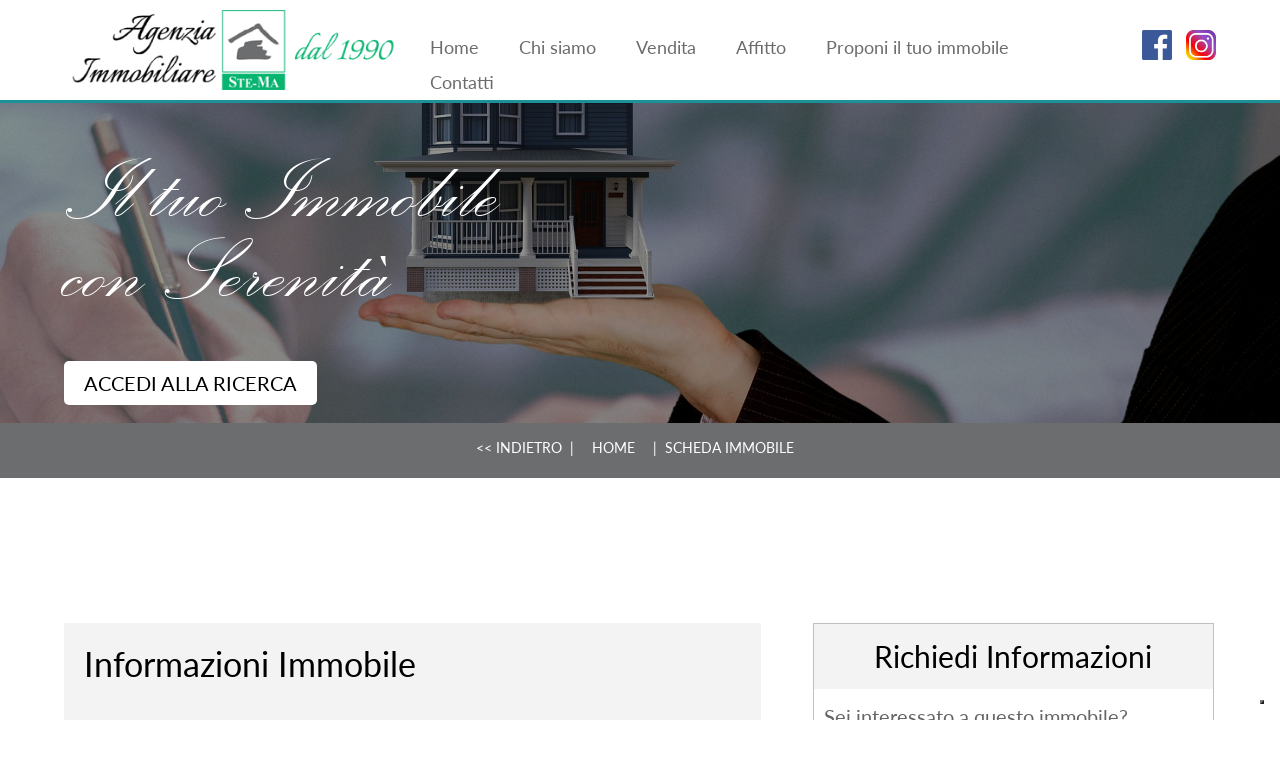

--- FILE ---
content_type: text/html; charset=utf-8
request_url: https://immstema.it/immobili/1041.Appartamento-Vendita-Prato
body_size: 17871
content:


<!DOCTYPE html>

<html lang="it-it" >
<head><title>

</title><meta http-equiv="Content-Type" content="text/html; charset=utf-8" /><meta name="robots" content="index,follow" /><meta http-equiv="X-UA-Compatible" content="IE=Edge" /><meta name="authors" content="web design &amp; development - www.semantycaweb.it" /><link rel="shortcut icon" href="/favicon.ico?V=2" type="image/x-icon" /><link rel="icon" href="/favicon.ico?V=2" type="image/x-icon" />
    <style type="text/css">
        @font-face {
    font-family: 'Lato';
    src:url('/css/Lato-Regular.woff') format('woff'),
        url('/css/Lato-Regular.woff2') format('woff2'),
        url('/css/Lato-Regular.svg#Lato-Regular') format('svg'),
        url('/css/Lato-Regular.eot'),
        url('/css/Lato-Regular.eot?#iefix') format('embedded-opentype'),
        url('/css/Lato-Regular.ttf') format('truetype');

    font-weight: normal;
    font-style: normal;
    font-display: swap;
}

      @font-face {
    font-family: 'Palace';
    src: url('/css/PALSCRI.eot');
    src: url('/css/PALSCRI.eot') format('embedded-opentype'),
         url('/css/PALSCRI.woff2') format('woff2'),
         url('/css/PALSCRI.woff') format('woff'),
         url('/css/PALSCRI.ttf') format('truetype'),
         url('/css/PALSCRI.svg#PALSCRI') format('svg');
}

    </style>
     <meta name="apple-mobile-web-app-capable" content="yes" /><meta name="mobile-web-app-capable" content="yes" /><meta name="apple-mobile-web-app-title" content="Immobiliare Ste-Ma" /><link rel="apple-touch-icon" sizes="57x57" href="/icon/apple-icon-57x57.png" /><link rel="apple-touch-icon" sizes="60x60" href="/icon/apple-icon-60x60.png" /><link rel="apple-touch-icon" sizes="72x72" href="/icon/apple-icon-72x72.png" /><link rel="apple-touch-icon" sizes="76x76" href="/icon/apple-icon-76x76.png" /><link rel="apple-touch-icon" sizes="114x114" href="/icon/apple-icon-114x114.png" /><link rel="apple-touch-icon" sizes="120x120" href="/icon/apple-icon-120x120.png" /><link rel="apple-touch-icon" sizes="144x144" href="/icon/apple-icon-144x144.png" /><link rel="apple-touch-icon" sizes="152x152" href="/icon/apple-icon-152x152.png" /><link rel="apple-touch-icon" sizes="180x180" href="/icon/apple-icon-180x180.png" /><link rel="apple-touch-icon" sizes="512x180" href="/icon/android-512x512.png" /><link rel="icon" type="image/png" sizes="192x192" href="/icon/android-icon-192x192.png" /><link rel="icon" type="image/png" sizes="32x32" href="/icon/favicon-32x32.png" /><link rel="icon" type="image/png" sizes="96x96" href="/icon/favicon-96x96.png" /><link rel="icon" type="image/png" sizes="16x16" href="/icon/favicon-16x16.png" /><link rel="manifest" href="/manifest.json" /><meta name="theme-color" content="#1C919A" /><meta name="msapplication-navbutton-color" content="#1C919A" /><meta name="apple-mobile-web-app-status-bar-style" content="default" /><link href="/css/StyleSheet.css" type="text/css" rel="stylesheet" media="screen, print" /><link href="/css/pluginios.css" type="text/css" rel="stylesheet" media="screen, print" /><link href="/css/font-awesome.min.css" type="text/css" rel="stylesheet" media="screen, print" />
    <script src="/js/sweetalert2/dist/sweetalert2.all.min.js" type="text/javascript"></script>
    <link href="/js/sweetalert2/dist/sweetalert2.css" type="text/css" rel="stylesheet" media="screen, print" />
    <script src="//ajax.googleapis.com/ajax/libs/jquery/1.8.3/jquery.min.js" type="text/javascript"></script>
    <script src="//ajax.googleapis.com/ajax/libs/jqueryui/1.9.1/jquery-ui.min.js" type="text/javascript"></script>
    <meta name='viewport' content='width=device-width, initial-scale=1.0' /><link href="/css/jquery.parallaxer.css" type="text/css" rel="stylesheet" media="screen, print" /><link rel="stylesheet" href="/css/menu.css" type="text/css" media="all" /><link href="/css/tinydropdown.css" type="text/css" rel="stylesheet" media="screen, print" />
        <style type="text/css">
        .wow:first-child {
            visibility: hidden;
        }
    </style>
    
    
     <link rel="canonical" href='' />
    <link href="/css/slider.css" type="text/css" rel="stylesheet" />
    <style type="text/css" >
        div.panel
        {
            background-color:transparent !important;
        }

   span.rtsTxt
   {
       font-size:15px !important;
   }
    </style>

              <script type="text/javascript" language="javascript">
                  function validationcontact() {
                      if (document.getElementById('ctl00_ContentPlaceHolder1_txtNome').value == "") {
                      alert('Il campo Nome è obbligatorio');
                      return false;
                  }

                  if (document.getElementById('ctl00_ContentPlaceHolder1_txtEmail').value == "") {
                      alert('Il campo Email è obbligatorio');
                      return false;
                  }
                  return true;
              }
    </script>
     <link rel="stylesheet" href="/css/images-grid.css">
<link href="/WebResource.axd?d=MVKZfEmAzgOsF9P5tQH2eNB5UuANtd52b2E0ATNzrsRZuLJ8IAhfm_FJwrA6bQklcdRNqmkRcHLHO9CPTmV2KhMQRG7i-QpxZURO5JmCW8052vraBtu7-IwK-O033VSWs6HvqeMDQs0Xs5-xkgOZvg2&amp;t=638035904958852517" type="text/css" rel="stylesheet" class="Telerik_stylesheet" /><link href="/WebResource.axd?d=lJpwc_3U3ldRg7ImHphVWxq38wbXdU2_3XD-0TBMjGAefA7X51Duh4F3ue6EymsYRlFZhmwafuG7JjzjkLeai9iAr4W1i0zc4_sia-nPY22IDcgxJ7PH3Dz_FJmZ8L6bRJxk8kPB2-SeXlV0Ey06hC670QMxHwabX2OII9AYl6k1&amp;t=638035904958852517" type="text/css" rel="stylesheet" class="Telerik_stylesheet" /></head>
<body>
    <form name="aspnetForm" method="post" action="/immobili/1041.Appartamento-Vendita-Prato" id="aspnetForm">
<div>
<input type="hidden" name="__EVENTTARGET" id="__EVENTTARGET" value="" />
<input type="hidden" name="__EVENTARGUMENT" id="__EVENTARGUMENT" value="" />
<input type="hidden" name="__LASTFOCUS" id="__LASTFOCUS" value="" />
<input type="hidden" name="__VIEWSTATE" id="__VIEWSTATE" value="/[base64]/HwcbAAAAAAAAREABAAAAHwgFEXJpVGV4dEJveCByaUVycm9yHwkCkgIWCB8GCczMzP8fBxsAAAAAAABEQAEAAAAfCAUTcmlUZXh0Qm94IHJpRm9jdXNlZB8JApICFggfBgnMzMz/HwcbAAAAAAAAREABAAAAHwgFE3JpVGV4dEJveCByaUVuYWJsZWQfCQKSAhYIHwYJzMzM/x8HGwAAAAAAAERAAQAAAB8IBRRyaVRleHRCb3ggcmlEaXNhYmxlZB8JApICFggfBgnMzMz/HwcbAAAAAAAAREABAAAAHwgFEXJpVGV4dEJveCByaUVtcHR5HwkCkgIWCB8GCczMzP8fBxsAAAAAAABEQAEAAAAfCAUQcmlUZXh0Qm94IHJpUmVhZB8JApICFggfBgnMzMz/HwcbAAAAAAAAREABAAAAHwgFFHJpVGV4dEJveCByaU5lZ2F0aXZlHwkCkgJkAhMPFCsAAhQrAAgPFgYfAwcAAAAAAAAAAB8EaB8FBQdyaUxhYmVsZBYIHwYJzMzM/x8HGwAAAAAAAERAAQAAAB8IBRFyaVRleHRCb3ggcmlIb3Zlch8JApICFggfBgnMzMz/HwcbAAAAAAAAREABAAAAHwgFEXJpVGV4dEJveCByaUVycm9yHwkCkgIWCB8GCczMzP8fBxsAAAAAAABEQAEAAAAfCAUTcmlUZXh0Qm94IHJpRm9jdXNlZB8JApICFggfBgnMzMz/HwcbAAAAAAAAREABAAAAHwgFE3JpVGV4dEJveCByaUVuYWJsZWQfCQKSAhYIHwYJzMzM/x8HGwAAAAAAAERAAQAAAB8IBRRyaVRleHRCb3ggcmlEaXNhYmxlZB8JApICFggfBgnMzMz/HwcbAAAAAAAAREABAAAAHwgFEXJpVGV4dEJveCByaUVtcHR5HwkCkgIWCB8GCczMzP8fBxsAAAAAAABEQAEAAAAfCAUQcmlUZXh0Qm94IHJpUmVhZB8JApICFggfBgnMzMz/[base64]" />
</div>

<script type="text/javascript">
//<![CDATA[
var theForm = document.forms['aspnetForm'];
if (!theForm) {
    theForm = document.aspnetForm;
}
function __doPostBack(eventTarget, eventArgument) {
    if (!theForm.onsubmit || (theForm.onsubmit() != false)) {
        theForm.__EVENTTARGET.value = eventTarget;
        theForm.__EVENTARGUMENT.value = eventArgument;
        theForm.submit();
    }
}
//]]>
</script>


<script src="/WebResource.axd?d=QTil28SL1T4ESYa-Fmp5QP_rwF6DdTEuGqIlOjTSmEYwsUrYB6_83VJ8fr2Yd2v2IQEpPey2FO8tEeLBEtPTUaD9CKE7EBpUfgDPb3MRKBs1&amp;t=638563343773552689" type="text/javascript"></script>


<script src="/ScriptResource.axd?d=XqKUFJqpwlbzMvqgNT_mEQXuzSfBePFGwaAtX9SYDtcVYyGFY8rve2OJzjFtX15K23VcFR6aYZWcMp8aS06gtrJR6X_L045Immbahfqzea56AuNFzwmvPZyB1mZaRsAydkENVN10JuAhy7BwZ18jkdP7mVWqF0oYV83lN2uQUF4cgCM974YT6DHoSU2vT38W0&amp;t=ffffffffc820c398" type="text/javascript"></script>
<script type="text/javascript">
//<![CDATA[
if (typeof(Sys) === 'undefined') throw new Error('ASP.NET Ajax client-side framework failed to load.');
//]]>
</script>

<script src="/ScriptResource.axd?d=g_6ub3CJg39VInDRUzEir4mpeL8m0NDObjrYT-7vFyBUyqTMd_Ed8T6M73W1rz-qof-IiGSHxiYNhU8oh0IHPMHKNNZirHi4Z81iinnlcX-AM1Vhjk78SydwZ_aSxsHYIWwFvPteCgbt3dDsI9ctjrUzMCuoqbg6wJjKLAwjmE_Te9sLj6mgZWEiG8mG7_RE0&amp;t=ffffffffc820c398" type="text/javascript"></script>
<script src="/ScriptResource.axd?d=20tE1cSU73DLJnQlr8JBDBrmIgMLqyVhomzkPdT52VZuxWVFM_-gA9yFimCwtx3jQrN6V6a2nLHG6O5gy6uhvJtdWp4L3QXaadTZYztHeVqmsAsAd6BkgmiPNAKpZ-IWNRmGdn5SrMKRjEmZ8al-kQ2&amp;t=ffffffffd6b33b45" type="text/javascript"></script>
<script src="/ScriptResource.axd?d=WYQ0u8-eZBMPnYzmeq4_jW7gURG9BJSkaoz9oy2DkBQJ7VseiZeawPyIXF77UCBiPMgpQXB4pg8sPOmyFakVi27La_ZDV3x8FWALfAwDObAOsZ48qk4K5O2CPLOu0Fj0iig9xhBJ_FTv8EHZtih_FBLo7QLSlJ0LsTez9W2UPiY1&amp;t=ffffffffd6b33b45" type="text/javascript"></script>
<script src="/ScriptResource.axd?d=4APYPFZuGqPfRcOC7jEvae8BvoqK9EYx9MjjIwbFS5I5vw7HLW5BNJgcQ7x4n2A_IvAoT-jPVf7QKa272G3ubnVGU2F0nGWmfoPTbAkvNWuz2hbX9AuN0dvt4eFykn7nv9tdG25W9jpvOIMItr3CWhwzkfaZiscoIrLIlkm-PGXLyA2FPqdY_d58HzjLyIeO0&amp;t=ffffffffd6b33b45" type="text/javascript"></script>
<div>

	<input type="hidden" name="__VIEWSTATEGENERATOR" id="__VIEWSTATEGENERATOR" value="6C70AA21" />
	<input type="hidden" name="__EVENTVALIDATION" id="__EVENTVALIDATION" value="/wEdAD3CpuyKoAtSL/czGM2ZfQ/ryvx1zVKL/p0e0GB+czeSvxx75TXCOfYxzx5bVx3NxB/vb+gaLxXNFgHTrBJsGsBUqMRJgrLG56yB1u1h/24nmfqduGIBUDC985f9vApB01380+jvXkynXajOgwldDphSDKP/VrTxLIlTOAqX3IrLF8ZxEVlPTVZCTgA/bEzX2LbcxJa36Jr/KDT+Qjh78IDhiHyPKdANAZvyCAPMV1+y/GykNPZg9OvT0Sr1sK0AoDq9QLEQOS94oNyRgKAV8cr4G+wNXSeGqxd3jA+01HYJ0CVrzgZJ6upH+OXNxmM2orGMZ7wUe+Q9QGTYdZCtO+sF4kb1oxPwnTKKHkQ+Ci9YCTeHKNGggu4/uF0TbBEe8coLROvqz8YC2sVkPgS3w4MlHgrJVehdSyE5ijU2CseHwP+jDBwPYvvR50OY73mxmwfsvZDFVp1sFNxHggv9SLv9sMj/v/JsfHWw2bt7l79LuijeeXGJ72gwsHUnNQta0HMD6rKiwBC1hW+YVDlJ2gxOffAHyvTeTZQvq046sCqsHcnWGqO9BC8C1E5c8joj5o+Gh1IQzBFZOADMmyXS7YuelocUuAtQ2XwetMGsCbO/4Xy8/tH7ziDJq2Xl+traT0M71PVx6cZ645GRjN0LpurlcfENpq0CgMr3dNjJ2xs+wg1FKLMl6Ee+1yRhTp+6VfkuIl2g6rJoYYUAeWFmzItF3iNSGKtRlcbTBoZTqD1kv02G7Jy5t0e5AksHiMYtKel4qVj1bBb/AA4FSEz9z1poph7ovLXGVNLIA5HUqN9oV/hRyUlgny/2TVr6D01+zDa+/o+ZGpZC8EZRdEnPBER5XgwM4py9SvPw8PGVHWER0D3Ii6sYKl/c+YIr99rW2rk1RDeFqRMw0CHAuwR8U+/ZVlsuFntcky/bojwClHnsGPHqXAjzV25JSZqO2ISgrtGMg9npR68oK+4hrkkWfUdVtxcoGttKpFhjt0RnBs7ehlnkk0nfXvZmtdotCyNKUWwZjVeKIOxXgXBooeXnWHTlfQbsruwAf9ED15PAde3hz8BmjdtJ72m2pPjAPSrjRxv0MAvm6R0BMD1dkOyj/cnCqBMqW59LambOYh+rV9p7pWru7Zy04VU8AbRM9hAenPWSCpdhjHxhHiA73zl8/B9iuBDVonQzsKAECautoet1mAIEJ5p/QUiiS2brvG1GS5pX9bSAMA6QP6d4kABNLHQ7iBft5Jq0QurnA6bYd3orhieQOBa9RUiNCSdIa3XrOrHEKeKN/xH/0FotyPk37dKzj4hMY00MDkpk1bn+ayd00+Yq3WUnI4aPfirpTHDfGgY=" />
</div>  
    
     <script src="/js/installbutton.js"></script>
         <script src="/js/pluginios.js"></script>
               <script type="text/javascript">
                   $(document).ready(function () {
                       $('.cd-btn').on('click', function (event) {
                           event.preventDefault();
                           $('.cd-panel').addClass('is-visible');
                       });
                       //clode the lateral panel
                       $('.cd-panel').on('click', function (event) {
                           if ($(event.target).is('.cd-panel') || $(event.target).is('.cd-panel-close')) {
                               $('.cd-panel').removeClass('is-visible');
                               event.preventDefault();
                           }
                       });

                       $(window).scroll(function () {
                           if ($(this).scrollTop() > 100) {
                               $('.scrollToTop').fadeIn();
                           } else {
                               $('.scrollToTop').fadeOut();
                           }
                       });

                       //Click event to scroll to top
                       $('.scrollToTop').click(function () {
                           $('html, body').animate({ scrollTop: 0 }, 800);
                           return false;
                       });

                   });
               </script>
         <script type="text/javascript">
//<![CDATA[
Sys.WebForms.PageRequestManager._initialize('ctl00$ScriptManager1', 'aspnetForm', ['tctl00$ContentPlaceHolder1$IDRicerca$UpdatePanel1','','tctl00$ContentPlaceHolder1$UpdatePanel1',''], [], [], 90, 'ctl00');
//]]>
</script>

              <div id="WebApp" style="height: auto !important;">
         <a href="#" class="scrollToTop">&nbsp;</a>
         <div class="header">
            <div class="header_container">
                <div class="header_content" style="padding-top:10px;">
                    
                        <a href="#0" class="cd-btn"   title="menu" ><div class="btn-responsive-menu">
                            <span class="icon-bar-general"></span><span class="icon-bar-general"></span><span class="icon-bar-general"></span>
                            <span class="icon-bar-general"></span></div>
                        </a>
                    <div class="logo">
                        <a href="/">
                            <img id="ctl00_Image1" title="Immobiliare Stema Prato" src="/img/img_logo.png" alt="Immobiliare Stema Prato" style="border-width:0px;" />
                        </a>
                    </div>
                  
                    <div class="navigation">  
                        <ul class="menu" id="menu">
                            <li>
                                <a id="ctl00_HyperLinkHome" href="/">Home</a></li>
                             <li>
                                <a id="ctl00_HyperLinkChiSiamo" href="/chi-siamo">
                                   Chi siamo
                                </a>

                            </li>
                             <li>
                                <a id="ctl00_HyperLinkVendita" href="/vendita-immobili-prato">
                                    Vendita
                                </a>
                            </li>
                            <li>
                                <a id="ctl00_HyperLinkAffitto" href="/affitto-immobili-prato">
                                    Affitto
                                </a>

                            </li>
 <li>
                                <a id="ctl00_HyperLinkProponi" href="/offerte-immobili-prato">
                                   Proponi il tuo immobile
                                </a>

                            </li>

                             <li>
                                <a id="ctl00_HyperLinkContatti" href="/contatti">Contatti</a>
                            </li>
                        </ul>

                       
                    </div>
                    <div class="social">
                         <p><a title="facebook" href="https://www.facebook.com/www.immstema.it/" target="_blank"><img src="../userfiles/image/facebook.png" alt="" width="100" height="100" /></a> <a title="Instagram" href="https://www.instagram.com/stema_agenziaimmobiliare/" target="_blank"><img src="../userfiles/image/istagram.png" alt="" width="100" height="100" /></a></p>
                    </div>
                        <div id="notifybtn">
                            <p id="notifyiconSi"><i class='fa'>&#xf1f6</i> ATTIVA NOTIFICHE</p><p id="notifyiconNo"><i class='fa'>&#xf0f3</i> DISATTIVA NOTIFICHE</p>
                        </div>
                </div>
            </div>
        </div>
        
     <div class="immagine" style="background-image: url('/Foto/Pagine/16/20220120181030.121_house-gf861e74db_1920.jpg');">
        <div class="testo_immagine">
             <div class="wrapper_container">
            <div class="wrapper_content" style="text-align:left">
             <div class="TestoRicerca">
              <p>Il tuo Immobile<br />con Serenit&agrave;</p>
                 <br />
                 <a class="btnRicerca" href="#" >ACCEDI ALLA RICERCA</a>
                 </div>
            </div>
                 </div>
        </div>
    </div>
       
<div class="btnricerca_mobile" style="display:none"><a class="btnRicerca"  href="#"  >ACCEDI ALLA RICERCA</a></div>
<div id="ctl00_ContentPlaceHolder1_IDRicerca_UpdatePanel1">
	
                                    <div class='div_ricerca'    >
                                           <div class="header_container">
                <div class="header_content">
                                        <div class="clear">
                                        </div>
                                      <div class="search_item">
                                                <h6>Tipo di Contratto</h6>
                                                <div class="select-style">
                                                    <select name="ctl00$ContentPlaceHolder1$IDRicerca$TipoContratto" id="ctl00_ContentPlaceHolder1_IDRicerca_TipoContratto">
		<option selected="selected" value="Vendita">Vendita</option>
		<option value="Affitto">Affitto</option>
		<option value="Esclusiva">Esclusiva</option>

	</select>
                                                </div>
                                                <div class="clear">
                                                </div>

                                                <h6>
                                                    <br />
                                                    Nr. Vani
                                                </h6>
                                                <div class="search_field">
                                                    <div class="select-style">
                                                        <select name="ctl00$ContentPlaceHolder1$IDRicerca$DropDownListVani" id="ctl00_ContentPlaceHolder1_IDRicerca_DropDownListVani" style="width:245px;">
		<option value="0-0">Qualsiasi</option>
		<option value="1-1">1</option>
		<option value="2-2">2</option>
		<option value="3-3">3</option>
		<option value="4-4">4</option>
		<option value="5-5">5</option>
		<option value="5-0">5+</option>

	</select>
                                                    </div>
                                                    
                                                </div>
                                                <div class="clear">
                                                </div>
                                                <h6>
                                                    <br />
                                                    Riferimento
                                                </h6>
                                                <div class="search_field">
                                                    <input name="ctl00$ContentPlaceHolder1$IDRicerca$IDRiferimento" type="text" id="ctl00_ContentPlaceHolder1_IDRicerca_IDRiferimento" />
                                                </div>

                                        </div>
                                              <div class="search_item"  >
                                            <div>

                                                    <h6>Categoria</h6>
                                                    <div class="select-style">
                                                        <select name="ctl00$ContentPlaceHolder1$IDRicerca$TipologiaImmobiliare" onchange="javascript:setTimeout(&#39;__doPostBack(\&#39;ctl00$ContentPlaceHolder1$IDRicerca$TipologiaImmobiliare\&#39;,\&#39;\&#39;)&#39;, 0)" id="ctl00_ContentPlaceHolder1_IDRicerca_TipologiaImmobiliare" RepeatDirection="Horizontal">
		<option selected="selected" value="Residenziale">Residenziale</option>
		<option value="Commerciale">Commerciale</option>

	</select>
                                                    </div>
                                                <div class="clear">
                                                    </div>
                                                 <h6>
                                                            <br />
                                                            Tipologia Immobiliare
                                                        </h6>
                                                    <div class="select-style" >
                                                        <select name="ctl00$ContentPlaceHolder1$IDRicerca$TipoImmobile" id="ctl00_ContentPlaceHolder1_IDRicerca_TipoImmobile" style="width:245px;">
		<option value="Case">Tutte</option>
		<option value="Nuova costruzione">Nuova costruzione</option>
		<option value="Appartamento">Appartamento</option>
		<option value="Casa indipendente">Casa indipendente</option>
		<option value="Attico">Attico</option>
		<option value="Mansarda">Mansarda</option>
		<option value="Immobile di prestigio">Immobile di prestigio</option>
		<option value="Casa bi-trifamiliare">Casa bi-trifamiliare</option>
		<option value="Porzione di casa">Porzione di casa</option>
		<option value="Villa">Villa</option>
		<option value="Villetta a schiera">Villetta a schiera</option>
		<option value="Terratetto">Terratetto</option>
		<option value="Colonica">Colonica</option>
		<option value="Garage">Garage</option>
		<option value="Loft">Loft</option>

	</select>
                                                    </div>
                                                    
                                                    <div class="clear">
                                                    </div>
                                                    <div>
                                                        <h6>
                                                            <br />
                                                            Dimensione
                                                        </h6>
                                                        <div class="search_field" style="clear: both">
                                                            <div class="search_span" >Mq min:&nbsp;</div>
                                <div class="search_span" ><!-- 2011.1.519.35 --><span id="ctl00_ContentPlaceHolder1_IDRicerca_MqMin_wrapper" class="RadInput RadInput_Default" style="white-space:normal;"><input type="text" value="0" id="ctl00_ContentPlaceHolder1_IDRicerca_MqMin_text" name="ctl00_ContentPlaceHolder1_IDRicerca_MqMin_text" class="riTextBox riEnabled" style="width:40px;" /><input style="visibility:hidden;margin:-18px 0 0 -1px;width:1px;height:1px;overflow:hidden;border:0;padding:0;" id="ctl00_ContentPlaceHolder1_IDRicerca_MqMin" class="rdfd_" value="0" type="text" title="" /><input style="visibility:hidden;margin:-18px 0 0 -1px;width:1px;height:1px;overflow:hidden;border:0;padding:0;" id="ctl00_ContentPlaceHolder1_IDRicerca_MqMin_Value" class="rdfd_" name="ctl00$ContentPlaceHolder1$IDRicerca$MqMin" value="0" type="text" title="" /><input id="ctl00_ContentPlaceHolder1_IDRicerca_MqMin_ClientState" name="ctl00_ContentPlaceHolder1_IDRicerca_MqMin_ClientState" type="hidden" /></span></div>
                                                          
                                <div class="search_span" style="float:right"><span id="ctl00_ContentPlaceHolder1_IDRicerca_MqMax_wrapper" class="RadInput RadInput_Default" style="white-space:normal;"><input type="text" value="0" id="ctl00_ContentPlaceHolder1_IDRicerca_MqMax_text" name="ctl00_ContentPlaceHolder1_IDRicerca_MqMax_text" class="riTextBox riEnabled" style="width:40px;" /><input style="visibility:hidden;margin:-18px 0 0 -1px;width:1px;height:1px;overflow:hidden;border:0;padding:0;" id="ctl00_ContentPlaceHolder1_IDRicerca_MqMax" class="rdfd_" value="0" type="text" title="" /><input style="visibility:hidden;margin:-18px 0 0 -1px;width:1px;height:1px;overflow:hidden;border:0;padding:0;" id="ctl00_ContentPlaceHolder1_IDRicerca_MqMax_Value" class="rdfd_" name="ctl00$ContentPlaceHolder1$IDRicerca$MqMax" value="0" type="text" title="" /><input id="ctl00_ContentPlaceHolder1_IDRicerca_MqMax_ClientState" name="ctl00_ContentPlaceHolder1_IDRicerca_MqMax_ClientState" type="hidden" /></span></div
                                    >
                                                             <div class="search_span" style="float:right" > Mq max:&nbsp;</div>
                                                        </div>

                                                        <div class="clear">
                                                        </div>
                                                    </div>
                                                   
                                                    <div class="clear">
                                                    </div>
                                            </div>

                                        </div>
                                           <div class="search_item" >
                                            <h6>Localit&aacute;</h6>
                                                
                                                
                                               

                                                <div class="select-style">
                                                    <select name="ctl00$ContentPlaceHolder1$IDRicerca$DropProvincia" onchange="javascript:setTimeout(&#39;__doPostBack(\&#39;ctl00$ContentPlaceHolder1$IDRicerca$DropProvincia\&#39;,\&#39;\&#39;)&#39;, 0)" id="ctl00_ContentPlaceHolder1_IDRicerca_DropProvincia">
		<option selected="selected" value="Tutte">Provincia</option>
		<option value="FI">Firenze</option>
		<option value="LU">Lucca</option>
		<option value="MS">Massa-Carrara</option>
		<option value="PT">Pistoia</option>
		<option value="PO">Prato</option>

	</select>

                                            </div>
                                                <div class="clear">
                                                    </div>
 <h6>
                                                    <br />
                                                    Comune
                                                </h6>
   
                                                <div class="select-style">
                                                    <select name="ctl00$ContentPlaceHolder1$IDRicerca$DropCitta" onchange="javascript:setTimeout(&#39;__doPostBack(\&#39;ctl00$ContentPlaceHolder1$IDRicerca$DropCitta\&#39;,\&#39;\&#39;)&#39;, 0)" id="ctl00_ContentPlaceHolder1_IDRicerca_DropCitta" style="width:120px;">
		<option value="Tutti">Tutti</option>

	</select>

                                            </div>
                                               <div class="clear">
                                                    </div>
                                                <h6>
                                                        <br />
                                                        Prezzo</h6>

                                                    <div class="select-style"  style="width:180px">
                                                        <select name="ctl00$ContentPlaceHolder1$IDRicerca$DropDownListPrezzo" id="ctl00_ContentPlaceHolder1_IDRicerca_DropDownListPrezzo" style="width:245px;">
		<option value="0-0">Qualsiasi</option>
		<option value="0-trat">+ Trattativa Riservata</option>
		<option value="0-50000">Fino a 50.000 €</option>
		<option value="50000-100000">50.000 € - 100.000 €</option>
		<option value="100000-150000">100.000 € - 150.000 €</option>
		<option value="150000-200000">150.000 € - 200.000 €</option>
		<option value="200000-250000">200.000 € - 250.000 €</option>
		<option value="250000-300000">250.000 € - 300.000 €</option>
		<option value="300000-350000">300.000 € - 350.000 €</option>
		<option value="350000-400000">350.000 € - 400.000 €</option>
		<option value="400000-450000">400.000 € - 450.000 €</option>
		<option value="450000-500000">450.000 € - 500.000 €</option>
		<option value="500000-0">Oltre 500.000 €</option>

	</select>
                                                    </div>
                                                    
                                           </div>
                                            <div class="search_item" style="width:14%;padding-top:40px;">
                                                <input type="submit" name="ctl00$ContentPlaceHolder1$IDRicerca$ButtonCerca" value="Cerca" id="ctl00_ContentPlaceHolder1_IDRicerca_ButtonCerca" class="btn" />

                                                

                                                <div id="ctl00_ContentPlaceHolder1_IDRicerca_ValidationSummary" style="color:Red;display:none;">

	</div>
                                            </div>
                                            <div>
                                            </div>
                                        </div>
                                               </div>
                                        </div>
                        
</div>

                                      
     



           <div class="wrapper  sfondogrigio ">
        <div class="wrapper_container">
            <div class="wrapper_content">         <div class="breadcrumb">
                    <ul>
                        <li> <a href="javascript:history.back()"  ><<
            INDIETRO</a>&nbsp;&nbsp;|&nbsp;&nbsp;</li>
                        <li>
                            <a id="ctl00_ContentPlaceHolder1_HyperLink1_Home" title="Home" href="/">
                                   home</a>
                        </li>
                        <li>&nbsp;&nbsp;|&nbsp;&nbsp;Scheda immobile
                        </li>

                    </ul>
                </div>
            </div>
        </div>
    </div>

        

         <div class="corpo">
                        <div class="content-wrapper">
            <div class="header_content">
<div class="titolo">
       
        </div>

 <div class="testo">

     <div class="riferimento">
                        
                    </div>
                   
                     <div class="Prezzo">
                        
                    </div>
      <div class="header_content">
           <div class="testo">
                     
                   </div>
     </div>
     </div></div></div></div>
    <div style="width:100%;clear:both;float:left;margin-top:50px;"   class="gallery" >
                    <div id="gallery1">
                     </div>
                     <script>
                         $(function () {
                             $.fn.imagesGrid.defaults.cells = 3;
                             $('#gallery1').imagesGrid({
                                 images: [
                                 
                                 ],
                                 align: true,
                                 getViewAllText: function (imgsCount) { return 'VEDI TUTTE LE FOTO ' }
                             });

                         });
                     </script>
         </div>
               <script src="/js/images-grid.js"></script>
        <script>
            $(".btnRicerca").click(function () {
                if ($(".div_ricerca").first().is(":hidden")) {
                    $(".div_ricerca").slideDown("slow");
                } else {
                    $(".div_ricerca").slideUp("slow");
                }
            });
    </script>

    <div class="corpo">
                        <div class="content-wrapper">
            <div class="header_content">
                     <div class="Dettagli" style="background-color:#FFF">
                <div class="header_content"  style="background-color: #F3F3F3;  padding:20px 20px;">
                         <h1 style="color:#000">Informazioni Immobile</h1><br /><br />
             <ul>
                 
                 
                 
                 
                  
                 
                 
                 
                  
                 
                 
                 
                 
                 
                 
                 
             </ul>
                  </div>
  <div class="header_content" style="padding:20px 20px;">
                           <h2 style="color:#000;padding-top:30px;clear:both;">Fissa un appuntamento</h2><br /><br />
      
       <div id="ctl00_ContentPlaceHolder1_nomobile" class="bottone nomobile"><a href="tel:39" class="btnrosso"> CHIAMACI AL </a></div>
      <div class="bottone"><a href="mailto:" class="btnblu"> EMAIL </a></div>
      <!--<div class="bottone"><a href="https://api.whatsapp.com/send?phone=39" title="Messaggia su WhatsApp"  class="btnverde"> CHATTA </a></div>-->
                     </div></div>
  <div class="sx">
<div class="informazioni"> <div class="titolo_ricerca" >Richiedi Informazioni</div>
    <div id="ctl00_ContentPlaceHolder1_UpdatePanel1">
	
    <div id="ctl00_ContentPlaceHolder1_Panel1">
		
<p>Sei interessato a questo immobile?<br />Lascia i tuoi dati, ti risponderemo al più presto!
 
     </p>
    <div><strong>Nome * :</strong></div>
    <div><input name="ctl00$ContentPlaceHolder1$txtNome" type="text" id="ctl00_ContentPlaceHolder1_txtNome" style="width:200px;" /></div>
    <div><strong>Telefono  :</strong></div>
      <div><input name="ctl00$ContentPlaceHolder1$txtCel" type="text" id="ctl00_ContentPlaceHolder1_txtCel" style="width:200px;" /></div>
           <div><strong>Email * :</strong></div>
       <div><input name="ctl00$ContentPlaceHolder1$txtEmail" type="text" id="ctl00_ContentPlaceHolder1_txtEmail" style="width:200px;" /></div>
                                             <div >  
                <script src="https://www.google.com/recaptcha/api.js?onload=renderRecaptcha&render=explicit" async defer></script> 
                              <!--<script  src="https://code.jquery.com/jquery-3.2.1.min.js"></script> --> 
 
<script >  
    var your_site_key = '6Lcb2BksAAAAAKup23vWRdO25jf2CYkzbkp6bjqD';
    var renderRecaptcha = function () {
        grecaptcha.render('ReCaptchContainer', {
            'sitekey': '6Lcb2BksAAAAAKup23vWRdO25jf2CYkzbkp6bjqD',
            'callback': reCaptchaCallback,
            theme: 'light', //light or dark    
            type: 'image',// image or audio    
            size: 'normal'//normal or compact    
        });
    };

    var reCaptchaCallback = function (response) {
        if (response !== '') {
            jQuery('#lblMessage').css('color', 'green').html('Success');
        }
    };

</script>    <div id="ReCaptchContainer"></div>  
                            <label id="lblMessage"></label>
                           </div>
           <div><input id="ctl00_ContentPlaceHolder1_chkPrivacy" type="checkbox" name="ctl00$ContentPlaceHolder1$chkPrivacy" /><br />&nbsp;&nbsp;Acconsento al trattamento dei dati ai sensi del Regolamento Europeo N. 679/2016 e ho letto l'informativa Leggi Informazioni (*)
<br />(Potrai cancellarli facendo esplicita richiesta a info@immstema.it) 
             <span class="error"></span><br /><br />
           </div> 

  

            <input type="submit" name="ctl00$ContentPlaceHolder1$ButtonInvia" value="CONTATTACI" onclick="return validationcontact();" id="ctl00_ContentPlaceHolder1_ButtonInvia" class="btn" />                     

	</div>
     
                        
</div>
</div>


    </div>
</div>

         </div>


     </div>
             
     
    <input type="hidden" name="ctl00$ContentPlaceHolder1$hidIdAnnuncio" id="ctl00_ContentPlaceHolder1_hidIdAnnuncio" />

          <div class="footer">
            <div class="header_container">
                <div class="header_content" style="text-align:left;border-bottom:1px dashed #c1c1c1">
                    <div class="info">
                        <p style="text-align: left;"><img style="float: none !important;" src="../userfiles/image/logo stema3.png" alt="" width="250" height="50" /></p>
<p style="text-align: left;"><span style="font-size: 8pt;">Agenzia Immobiliare Ste-Ma di Massenzio Stefano</span></p>
<p style="text-align: left;"><span style="font-size: 8pt;">P. IVA 01558860977</span><br /><span style="font-size: 8pt;">C.F MSSSFN70B05G999X</span><br /><span style="font-size: 8pt;">R.E.A. PO n. 421691</span></p>
                    </div>

                    <div class="info">
                        <h2 style="text-align: left;">Sede Via dell'Alberaccio</h2>
<p style="text-align: left;"><br /><br />Stefano Massenzio<br />Via&nbsp;dell'Alberaccio, 11/13&nbsp;Prato<br />Tel. 0574.21311-603441<br /><a href="mailto:info@immstema.it">info@immstema.it</a></p>
<p style="text-align: left;">&nbsp;</p>
                 
                    </div>
                      <div class="info">
                        <h2 style="text-align: left;">Sede Viale BorgoValsugana</h2>
<p style="text-align: left;"><br /><br />Nicola Massenzio<br />Viale Borgovalsugana, 147 Prato<br />Tel. 0574.575031<br />nicola@immstema.it</p>
                 
                    </div>
                     <div class="info">
                            
                         <div class="inf"><div style="text-align:center;width:100%;padding:10px 0px;float:left;" class="AppButton"><a id="ctl00_HyperLinkApp" title="Web App" class="btnApp" href="/app.aspx"><img src="/img/btnapp.png" alt="" title=""   style="max-width:200px !important"/></a>
                       </div><div style="text-align:center;width:100%;padding:10px 0px;float:left;"><p><a title="Insatagram" href="https://www.instagram.com/stema_agenziaimmobiliare/" target="_blank"><img style="float: right;" src="../userfiles/image/istagram.png" alt="" width="100" height="100" /></a><a title="facebook" href="https://www.facebook.com/www.immstema.it/" target="_blank"><img style="float: right;" src="../userfiles/image/facebook.png" alt="" width="100" height="100" /> </a><br /><br /></p>
                             
                             </div>
                         <br />
                              </div>
                     <p><img style="float: right;" src="../userfiles/image/fimaa.jpg" alt="" width="150" height="70" /></p>
                     
                     </div>
                 
                </div>
                 <div class="header_content" >
           <br /><br /> <a href="https://www.iubenda.com/privacy-policy/89065224" class="iubenda-nostyle iubenda-embed" title="Privacy Policy " style="color:white">Privacy Policy</a>
                
                    <br /><a href="https://www.iubenda.com/privacy-policy/89065224/cookie-policy" class="iubenda-nostyle iubenda-embed" title="Cookie Policy " style="color:white">Cookie Policy</a>
                        <script type="text/javascript">(function (w, d) { var loader = function () { var s = d.createElement("script"), tag = d.getElementsByTagName("script")[0]; s.src = "https://cdn.iubenda.com/iubenda.js"; tag.parentNode.insertBefore(s, tag); }; if (w.addEventListener) { w.addEventListener("load", loader, false); } else if (w.attachEvent) { w.attachEvent("onload", loader); } else { w.onload = loader; } })(window, document);</script><br /><br />  <a href="/sitemapseo.aspx" style="color:#f2f2f2" >sitemap</a><br /><a id="ctl00_HyperLinksemantycaweb" href="http://www.semantycaweb.it" target="_blank"><img id="ctl00_Imagesemantycaweb" title="Semantycaweb" src="/img/logo_semantica.png" alt="Semantycaweb" style="border-width:0px;" /></a>
                       </div>
            </div>
        </div>
        <script type="text/javascript" src="/js/jquery.parallaxer.js"></script>
                               <!-- Overlay Menu -->
        <div class="cd-panel from-left">
            <div class="cd-panel-container">
                <div class="cd-panel-content">
                    <a href="#0" class="cd-panel-close">Close</a>
                    <div class="main_menu">
                      <ul >
                            <li>
                                <a id="ctl00_HyperLinkHome1" href="/">Home</a></li>
                              <li>
                                <a id="ctl00_HyperLink1" href="/chi-siamo">
                                   Chi siamo
                                </a>

                            </li>
                             <li>
                                <a id="ctl00_HyperLink2" href="/vendita-immobili-prato">
                                    Vendita
                                </a>
                            </li>
                            <li>
                                <a id="ctl00_HyperLink3" href="/affitto-immobili-prato">
                                    Affitto
                                </a>

                            </li>
 <li>
                                <a id="ctl00_HyperLinkProponi1" href="/offerte-immobili-prato">
                                   Proponi il tuo immobile
                                </a>

                            </li>


                             <li>
                                <a id="ctl00_HyperLink4" href="/contatti">Contatti</a>
                            </li>
                           <li>
                                <a id="ctl00_HyperLink5" href="/app.aspx">Scarica e Installa App</a>
                            </li>
                              </ul>
                    </div>
                    </div>
                </div>
            </div>
</div>

      <script>
          window.onload = function () {//pwa ios
              var userAgent = navigator.userAgent;
              /*   document.write(navigator.userAgent);*/
              /*   $('.btnApp').show();*/
              var isPWA = (window.matchMedia('(display-mode: standalone)').matches || (window.navigator.standalone));
              if (isPWA) {
                  $('.btnApp').hide();
              }
              var isiPhoneSafari = navigator.userAgent && !navigator.userAgent.match('CriOS') && !navigator.userAgent.match(/chrome/i) && navigator.userAgent.match(/iPhone|iPad|iPod/i);
          }
          function ft() {//pwa ios
              var isPWA = (window.matchMedia('(display-mode: standalone)').matches || (window.navigator.standalone));
              var isiPhoneSafari = navigator.userAgent && !navigator.userAgent.match('CriOS') && !navigator.userAgent.match(/chrome/i) && navigator.userAgent.match(/iPhone|iPad|iPod/i);
              if (!isPWA && isiPhoneSafari) {
                  iPhoneInstallOverlay.init({
                      blurElement: '#WebApp', appIconURL: '/img/img_logo.png', spritesURL: '/img/mobile-sprite.png', showOnReload: false, appName: 'Immobiliare Stema' });
                  iPhoneInstallOverlay.showOverlay();
              }
          }
          //Register service worker.
          if ('serviceWorker' in navigator) {
              window.addEventListener('load', () => {
                  navigator.serviceWorker.register('/pwabuilder-sw.js')
                      .then((reg) => {
                          console.log('Service worker registered.', reg);
                      });
              });
          }
      </script>
        <script src="/js/pwa-push-notification.js" type="text/javascript"></script>
        <script type="text/javascript" src="https://embeds.iubenda.com/widgets/a3b8ca30-6db6-11ee-8bfc-5ad8d8c564c0.js"></script>
 <!-- Google tag (gtag.js) -->
    <script type="text/plain" class="_iub_cs_activate" async suppressedsrc="https://www.googletagmanager.com/gtag/js?id=G-NL0FNXMG5F"></script>
    <script type="text/plain" class="_iub_cs_activate-inline">
        window.dataLayer = window.dataLayer || [];
        function gtag() { dataLayer.push(arguments); }
        gtag('js', new Date());
        gtag('config', 'G-NL0FNXMG5F');
        gtag('config', 'AW-407866711');
    </script>
    
<script type="text/javascript">
//<![CDATA[
var Page_ValidationSummaries =  new Array(document.getElementById("ctl00_ContentPlaceHolder1_IDRicerca_ValidationSummary"));
//]]>
</script>

<script type="text/javascript">
//<![CDATA[
var ctl00_ContentPlaceHolder1_IDRicerca_ValidationSummary = document.all ? document.all["ctl00_ContentPlaceHolder1_IDRicerca_ValidationSummary"] : document.getElementById("ctl00_ContentPlaceHolder1_IDRicerca_ValidationSummary");
ctl00_ContentPlaceHolder1_IDRicerca_ValidationSummary.showmessagebox = "True";
ctl00_ContentPlaceHolder1_IDRicerca_ValidationSummary.showsummary = "False";
ctl00_ContentPlaceHolder1_IDRicerca_ValidationSummary.displaymode = "List";
ctl00_ContentPlaceHolder1_IDRicerca_ValidationSummary.validationGroup = "ValidationRicerca";
//]]>
</script>


<script type="text/javascript">
//<![CDATA[

(function(id) {
    var e = document.getElementById(id);
    if (e) {
        e.dispose = function() {
            Array.remove(Page_ValidationSummaries, document.getElementById(id));
        }
        e = null;
    }
})('ctl00_ContentPlaceHolder1_IDRicerca_ValidationSummary');
Sys.Application.add_init(function() {
    $create(Telerik.Web.UI.RadNumericTextBox, {"_focused":false,"_originalValue":0,"_postBackEventReferenceScript":"setTimeout(\"__doPostBack(\\\u0027ctl00$ContentPlaceHolder1$IDRicerca$MqMin\\\u0027,\\\u0027\\\u0027)\", 0)","_skin":"Default","clientStateFieldID":"ctl00_ContentPlaceHolder1_IDRicerca_MqMin_ClientState","enabled":true,"incrementSettings":{InterceptArrowKeys:true,InterceptMouseWheel:true,Step:1},"minValue":0,"numberFormat":{"DecimalDigits":0,"DecimalSeparator":",","CultureNativeDecimalSeparator":",","GroupSeparator":".","GroupSizes":3,"NegativePattern":"-n","NegativeSign":"-","PositivePattern":"n","AllowRounding":true,"KeepNotRoundedValue":false,"KeepTrailingZerosOnFocus":false,"NumericPlaceHolder":"n"},"styles":{HoveredStyle: ["border-color:#CCCCCC;width:40px;", "riTextBox riHover"],InvalidStyle: ["border-color:#CCCCCC;width:40px;", "riTextBox riError"],DisabledStyle: ["border-color:#CCCCCC;width:40px;", "riTextBox riDisabled"],FocusedStyle: ["border-color:#CCCCCC;width:40px;", "riTextBox riFocused"],EmptyMessageStyle: ["border-color:#CCCCCC;width:40px;", "riTextBox riEmpty"],ReadOnlyStyle: ["border-color:#CCCCCC;width:40px;", "riTextBox riRead"],EnabledStyle: ["border-color:#CCCCCC;width:40px;", "riTextBox riEnabled"],NegativeStyle: ["border-color:#CCCCCC;width:40px;", "riTextBox riNegative"]}}, null, null, $get("ctl00_ContentPlaceHolder1_IDRicerca_MqMin"));
});
Sys.Application.add_init(function() {
    $create(Telerik.Web.UI.RadNumericTextBox, {"_focused":false,"_originalValue":0,"_postBackEventReferenceScript":"setTimeout(\"__doPostBack(\\\u0027ctl00$ContentPlaceHolder1$IDRicerca$MqMax\\\u0027,\\\u0027\\\u0027)\", 0)","_skin":"Default","clientStateFieldID":"ctl00_ContentPlaceHolder1_IDRicerca_MqMax_ClientState","enabled":true,"incrementSettings":{InterceptArrowKeys:true,InterceptMouseWheel:true,Step:1},"minValue":0,"numberFormat":{"DecimalDigits":0,"DecimalSeparator":",","CultureNativeDecimalSeparator":",","GroupSeparator":".","GroupSizes":3,"NegativePattern":"-n","NegativeSign":"-","PositivePattern":"n","AllowRounding":true,"KeepNotRoundedValue":false,"KeepTrailingZerosOnFocus":false,"NumericPlaceHolder":"n"},"styles":{HoveredStyle: ["border-color:#CCCCCC;width:40px;", "riTextBox riHover"],InvalidStyle: ["border-color:#CCCCCC;width:40px;", "riTextBox riError"],DisabledStyle: ["border-color:#CCCCCC;width:40px;", "riTextBox riDisabled"],FocusedStyle: ["border-color:#CCCCCC;width:40px;", "riTextBox riFocused"],EmptyMessageStyle: ["border-color:#CCCCCC;width:40px;", "riTextBox riEmpty"],ReadOnlyStyle: ["border-color:#CCCCCC;width:40px;", "riTextBox riRead"],EnabledStyle: ["border-color:#CCCCCC;width:40px;", "riTextBox riEnabled"],NegativeStyle: ["border-color:#CCCCCC;width:40px;", "riTextBox riNegative"]}}, null, null, $get("ctl00_ContentPlaceHolder1_IDRicerca_MqMax"));
});
//]]>
</script>
</form>
</body>
</html>











--- FILE ---
content_type: text/html; charset=utf-8
request_url: https://www.google.com/recaptcha/api2/anchor?ar=1&k=6Lcb2BksAAAAAKup23vWRdO25jf2CYkzbkp6bjqD&co=aHR0cHM6Ly9pbW1zdGVtYS5pdDo0NDM.&hl=en&type=image&v=PoyoqOPhxBO7pBk68S4YbpHZ&theme=light&size=normal&anchor-ms=20000&execute-ms=30000&cb=dadvxbvnbwsb
body_size: 49412
content:
<!DOCTYPE HTML><html dir="ltr" lang="en"><head><meta http-equiv="Content-Type" content="text/html; charset=UTF-8">
<meta http-equiv="X-UA-Compatible" content="IE=edge">
<title>reCAPTCHA</title>
<style type="text/css">
/* cyrillic-ext */
@font-face {
  font-family: 'Roboto';
  font-style: normal;
  font-weight: 400;
  font-stretch: 100%;
  src: url(//fonts.gstatic.com/s/roboto/v48/KFO7CnqEu92Fr1ME7kSn66aGLdTylUAMa3GUBHMdazTgWw.woff2) format('woff2');
  unicode-range: U+0460-052F, U+1C80-1C8A, U+20B4, U+2DE0-2DFF, U+A640-A69F, U+FE2E-FE2F;
}
/* cyrillic */
@font-face {
  font-family: 'Roboto';
  font-style: normal;
  font-weight: 400;
  font-stretch: 100%;
  src: url(//fonts.gstatic.com/s/roboto/v48/KFO7CnqEu92Fr1ME7kSn66aGLdTylUAMa3iUBHMdazTgWw.woff2) format('woff2');
  unicode-range: U+0301, U+0400-045F, U+0490-0491, U+04B0-04B1, U+2116;
}
/* greek-ext */
@font-face {
  font-family: 'Roboto';
  font-style: normal;
  font-weight: 400;
  font-stretch: 100%;
  src: url(//fonts.gstatic.com/s/roboto/v48/KFO7CnqEu92Fr1ME7kSn66aGLdTylUAMa3CUBHMdazTgWw.woff2) format('woff2');
  unicode-range: U+1F00-1FFF;
}
/* greek */
@font-face {
  font-family: 'Roboto';
  font-style: normal;
  font-weight: 400;
  font-stretch: 100%;
  src: url(//fonts.gstatic.com/s/roboto/v48/KFO7CnqEu92Fr1ME7kSn66aGLdTylUAMa3-UBHMdazTgWw.woff2) format('woff2');
  unicode-range: U+0370-0377, U+037A-037F, U+0384-038A, U+038C, U+038E-03A1, U+03A3-03FF;
}
/* math */
@font-face {
  font-family: 'Roboto';
  font-style: normal;
  font-weight: 400;
  font-stretch: 100%;
  src: url(//fonts.gstatic.com/s/roboto/v48/KFO7CnqEu92Fr1ME7kSn66aGLdTylUAMawCUBHMdazTgWw.woff2) format('woff2');
  unicode-range: U+0302-0303, U+0305, U+0307-0308, U+0310, U+0312, U+0315, U+031A, U+0326-0327, U+032C, U+032F-0330, U+0332-0333, U+0338, U+033A, U+0346, U+034D, U+0391-03A1, U+03A3-03A9, U+03B1-03C9, U+03D1, U+03D5-03D6, U+03F0-03F1, U+03F4-03F5, U+2016-2017, U+2034-2038, U+203C, U+2040, U+2043, U+2047, U+2050, U+2057, U+205F, U+2070-2071, U+2074-208E, U+2090-209C, U+20D0-20DC, U+20E1, U+20E5-20EF, U+2100-2112, U+2114-2115, U+2117-2121, U+2123-214F, U+2190, U+2192, U+2194-21AE, U+21B0-21E5, U+21F1-21F2, U+21F4-2211, U+2213-2214, U+2216-22FF, U+2308-230B, U+2310, U+2319, U+231C-2321, U+2336-237A, U+237C, U+2395, U+239B-23B7, U+23D0, U+23DC-23E1, U+2474-2475, U+25AF, U+25B3, U+25B7, U+25BD, U+25C1, U+25CA, U+25CC, U+25FB, U+266D-266F, U+27C0-27FF, U+2900-2AFF, U+2B0E-2B11, U+2B30-2B4C, U+2BFE, U+3030, U+FF5B, U+FF5D, U+1D400-1D7FF, U+1EE00-1EEFF;
}
/* symbols */
@font-face {
  font-family: 'Roboto';
  font-style: normal;
  font-weight: 400;
  font-stretch: 100%;
  src: url(//fonts.gstatic.com/s/roboto/v48/KFO7CnqEu92Fr1ME7kSn66aGLdTylUAMaxKUBHMdazTgWw.woff2) format('woff2');
  unicode-range: U+0001-000C, U+000E-001F, U+007F-009F, U+20DD-20E0, U+20E2-20E4, U+2150-218F, U+2190, U+2192, U+2194-2199, U+21AF, U+21E6-21F0, U+21F3, U+2218-2219, U+2299, U+22C4-22C6, U+2300-243F, U+2440-244A, U+2460-24FF, U+25A0-27BF, U+2800-28FF, U+2921-2922, U+2981, U+29BF, U+29EB, U+2B00-2BFF, U+4DC0-4DFF, U+FFF9-FFFB, U+10140-1018E, U+10190-1019C, U+101A0, U+101D0-101FD, U+102E0-102FB, U+10E60-10E7E, U+1D2C0-1D2D3, U+1D2E0-1D37F, U+1F000-1F0FF, U+1F100-1F1AD, U+1F1E6-1F1FF, U+1F30D-1F30F, U+1F315, U+1F31C, U+1F31E, U+1F320-1F32C, U+1F336, U+1F378, U+1F37D, U+1F382, U+1F393-1F39F, U+1F3A7-1F3A8, U+1F3AC-1F3AF, U+1F3C2, U+1F3C4-1F3C6, U+1F3CA-1F3CE, U+1F3D4-1F3E0, U+1F3ED, U+1F3F1-1F3F3, U+1F3F5-1F3F7, U+1F408, U+1F415, U+1F41F, U+1F426, U+1F43F, U+1F441-1F442, U+1F444, U+1F446-1F449, U+1F44C-1F44E, U+1F453, U+1F46A, U+1F47D, U+1F4A3, U+1F4B0, U+1F4B3, U+1F4B9, U+1F4BB, U+1F4BF, U+1F4C8-1F4CB, U+1F4D6, U+1F4DA, U+1F4DF, U+1F4E3-1F4E6, U+1F4EA-1F4ED, U+1F4F7, U+1F4F9-1F4FB, U+1F4FD-1F4FE, U+1F503, U+1F507-1F50B, U+1F50D, U+1F512-1F513, U+1F53E-1F54A, U+1F54F-1F5FA, U+1F610, U+1F650-1F67F, U+1F687, U+1F68D, U+1F691, U+1F694, U+1F698, U+1F6AD, U+1F6B2, U+1F6B9-1F6BA, U+1F6BC, U+1F6C6-1F6CF, U+1F6D3-1F6D7, U+1F6E0-1F6EA, U+1F6F0-1F6F3, U+1F6F7-1F6FC, U+1F700-1F7FF, U+1F800-1F80B, U+1F810-1F847, U+1F850-1F859, U+1F860-1F887, U+1F890-1F8AD, U+1F8B0-1F8BB, U+1F8C0-1F8C1, U+1F900-1F90B, U+1F93B, U+1F946, U+1F984, U+1F996, U+1F9E9, U+1FA00-1FA6F, U+1FA70-1FA7C, U+1FA80-1FA89, U+1FA8F-1FAC6, U+1FACE-1FADC, U+1FADF-1FAE9, U+1FAF0-1FAF8, U+1FB00-1FBFF;
}
/* vietnamese */
@font-face {
  font-family: 'Roboto';
  font-style: normal;
  font-weight: 400;
  font-stretch: 100%;
  src: url(//fonts.gstatic.com/s/roboto/v48/KFO7CnqEu92Fr1ME7kSn66aGLdTylUAMa3OUBHMdazTgWw.woff2) format('woff2');
  unicode-range: U+0102-0103, U+0110-0111, U+0128-0129, U+0168-0169, U+01A0-01A1, U+01AF-01B0, U+0300-0301, U+0303-0304, U+0308-0309, U+0323, U+0329, U+1EA0-1EF9, U+20AB;
}
/* latin-ext */
@font-face {
  font-family: 'Roboto';
  font-style: normal;
  font-weight: 400;
  font-stretch: 100%;
  src: url(//fonts.gstatic.com/s/roboto/v48/KFO7CnqEu92Fr1ME7kSn66aGLdTylUAMa3KUBHMdazTgWw.woff2) format('woff2');
  unicode-range: U+0100-02BA, U+02BD-02C5, U+02C7-02CC, U+02CE-02D7, U+02DD-02FF, U+0304, U+0308, U+0329, U+1D00-1DBF, U+1E00-1E9F, U+1EF2-1EFF, U+2020, U+20A0-20AB, U+20AD-20C0, U+2113, U+2C60-2C7F, U+A720-A7FF;
}
/* latin */
@font-face {
  font-family: 'Roboto';
  font-style: normal;
  font-weight: 400;
  font-stretch: 100%;
  src: url(//fonts.gstatic.com/s/roboto/v48/KFO7CnqEu92Fr1ME7kSn66aGLdTylUAMa3yUBHMdazQ.woff2) format('woff2');
  unicode-range: U+0000-00FF, U+0131, U+0152-0153, U+02BB-02BC, U+02C6, U+02DA, U+02DC, U+0304, U+0308, U+0329, U+2000-206F, U+20AC, U+2122, U+2191, U+2193, U+2212, U+2215, U+FEFF, U+FFFD;
}
/* cyrillic-ext */
@font-face {
  font-family: 'Roboto';
  font-style: normal;
  font-weight: 500;
  font-stretch: 100%;
  src: url(//fonts.gstatic.com/s/roboto/v48/KFO7CnqEu92Fr1ME7kSn66aGLdTylUAMa3GUBHMdazTgWw.woff2) format('woff2');
  unicode-range: U+0460-052F, U+1C80-1C8A, U+20B4, U+2DE0-2DFF, U+A640-A69F, U+FE2E-FE2F;
}
/* cyrillic */
@font-face {
  font-family: 'Roboto';
  font-style: normal;
  font-weight: 500;
  font-stretch: 100%;
  src: url(//fonts.gstatic.com/s/roboto/v48/KFO7CnqEu92Fr1ME7kSn66aGLdTylUAMa3iUBHMdazTgWw.woff2) format('woff2');
  unicode-range: U+0301, U+0400-045F, U+0490-0491, U+04B0-04B1, U+2116;
}
/* greek-ext */
@font-face {
  font-family: 'Roboto';
  font-style: normal;
  font-weight: 500;
  font-stretch: 100%;
  src: url(//fonts.gstatic.com/s/roboto/v48/KFO7CnqEu92Fr1ME7kSn66aGLdTylUAMa3CUBHMdazTgWw.woff2) format('woff2');
  unicode-range: U+1F00-1FFF;
}
/* greek */
@font-face {
  font-family: 'Roboto';
  font-style: normal;
  font-weight: 500;
  font-stretch: 100%;
  src: url(//fonts.gstatic.com/s/roboto/v48/KFO7CnqEu92Fr1ME7kSn66aGLdTylUAMa3-UBHMdazTgWw.woff2) format('woff2');
  unicode-range: U+0370-0377, U+037A-037F, U+0384-038A, U+038C, U+038E-03A1, U+03A3-03FF;
}
/* math */
@font-face {
  font-family: 'Roboto';
  font-style: normal;
  font-weight: 500;
  font-stretch: 100%;
  src: url(//fonts.gstatic.com/s/roboto/v48/KFO7CnqEu92Fr1ME7kSn66aGLdTylUAMawCUBHMdazTgWw.woff2) format('woff2');
  unicode-range: U+0302-0303, U+0305, U+0307-0308, U+0310, U+0312, U+0315, U+031A, U+0326-0327, U+032C, U+032F-0330, U+0332-0333, U+0338, U+033A, U+0346, U+034D, U+0391-03A1, U+03A3-03A9, U+03B1-03C9, U+03D1, U+03D5-03D6, U+03F0-03F1, U+03F4-03F5, U+2016-2017, U+2034-2038, U+203C, U+2040, U+2043, U+2047, U+2050, U+2057, U+205F, U+2070-2071, U+2074-208E, U+2090-209C, U+20D0-20DC, U+20E1, U+20E5-20EF, U+2100-2112, U+2114-2115, U+2117-2121, U+2123-214F, U+2190, U+2192, U+2194-21AE, U+21B0-21E5, U+21F1-21F2, U+21F4-2211, U+2213-2214, U+2216-22FF, U+2308-230B, U+2310, U+2319, U+231C-2321, U+2336-237A, U+237C, U+2395, U+239B-23B7, U+23D0, U+23DC-23E1, U+2474-2475, U+25AF, U+25B3, U+25B7, U+25BD, U+25C1, U+25CA, U+25CC, U+25FB, U+266D-266F, U+27C0-27FF, U+2900-2AFF, U+2B0E-2B11, U+2B30-2B4C, U+2BFE, U+3030, U+FF5B, U+FF5D, U+1D400-1D7FF, U+1EE00-1EEFF;
}
/* symbols */
@font-face {
  font-family: 'Roboto';
  font-style: normal;
  font-weight: 500;
  font-stretch: 100%;
  src: url(//fonts.gstatic.com/s/roboto/v48/KFO7CnqEu92Fr1ME7kSn66aGLdTylUAMaxKUBHMdazTgWw.woff2) format('woff2');
  unicode-range: U+0001-000C, U+000E-001F, U+007F-009F, U+20DD-20E0, U+20E2-20E4, U+2150-218F, U+2190, U+2192, U+2194-2199, U+21AF, U+21E6-21F0, U+21F3, U+2218-2219, U+2299, U+22C4-22C6, U+2300-243F, U+2440-244A, U+2460-24FF, U+25A0-27BF, U+2800-28FF, U+2921-2922, U+2981, U+29BF, U+29EB, U+2B00-2BFF, U+4DC0-4DFF, U+FFF9-FFFB, U+10140-1018E, U+10190-1019C, U+101A0, U+101D0-101FD, U+102E0-102FB, U+10E60-10E7E, U+1D2C0-1D2D3, U+1D2E0-1D37F, U+1F000-1F0FF, U+1F100-1F1AD, U+1F1E6-1F1FF, U+1F30D-1F30F, U+1F315, U+1F31C, U+1F31E, U+1F320-1F32C, U+1F336, U+1F378, U+1F37D, U+1F382, U+1F393-1F39F, U+1F3A7-1F3A8, U+1F3AC-1F3AF, U+1F3C2, U+1F3C4-1F3C6, U+1F3CA-1F3CE, U+1F3D4-1F3E0, U+1F3ED, U+1F3F1-1F3F3, U+1F3F5-1F3F7, U+1F408, U+1F415, U+1F41F, U+1F426, U+1F43F, U+1F441-1F442, U+1F444, U+1F446-1F449, U+1F44C-1F44E, U+1F453, U+1F46A, U+1F47D, U+1F4A3, U+1F4B0, U+1F4B3, U+1F4B9, U+1F4BB, U+1F4BF, U+1F4C8-1F4CB, U+1F4D6, U+1F4DA, U+1F4DF, U+1F4E3-1F4E6, U+1F4EA-1F4ED, U+1F4F7, U+1F4F9-1F4FB, U+1F4FD-1F4FE, U+1F503, U+1F507-1F50B, U+1F50D, U+1F512-1F513, U+1F53E-1F54A, U+1F54F-1F5FA, U+1F610, U+1F650-1F67F, U+1F687, U+1F68D, U+1F691, U+1F694, U+1F698, U+1F6AD, U+1F6B2, U+1F6B9-1F6BA, U+1F6BC, U+1F6C6-1F6CF, U+1F6D3-1F6D7, U+1F6E0-1F6EA, U+1F6F0-1F6F3, U+1F6F7-1F6FC, U+1F700-1F7FF, U+1F800-1F80B, U+1F810-1F847, U+1F850-1F859, U+1F860-1F887, U+1F890-1F8AD, U+1F8B0-1F8BB, U+1F8C0-1F8C1, U+1F900-1F90B, U+1F93B, U+1F946, U+1F984, U+1F996, U+1F9E9, U+1FA00-1FA6F, U+1FA70-1FA7C, U+1FA80-1FA89, U+1FA8F-1FAC6, U+1FACE-1FADC, U+1FADF-1FAE9, U+1FAF0-1FAF8, U+1FB00-1FBFF;
}
/* vietnamese */
@font-face {
  font-family: 'Roboto';
  font-style: normal;
  font-weight: 500;
  font-stretch: 100%;
  src: url(//fonts.gstatic.com/s/roboto/v48/KFO7CnqEu92Fr1ME7kSn66aGLdTylUAMa3OUBHMdazTgWw.woff2) format('woff2');
  unicode-range: U+0102-0103, U+0110-0111, U+0128-0129, U+0168-0169, U+01A0-01A1, U+01AF-01B0, U+0300-0301, U+0303-0304, U+0308-0309, U+0323, U+0329, U+1EA0-1EF9, U+20AB;
}
/* latin-ext */
@font-face {
  font-family: 'Roboto';
  font-style: normal;
  font-weight: 500;
  font-stretch: 100%;
  src: url(//fonts.gstatic.com/s/roboto/v48/KFO7CnqEu92Fr1ME7kSn66aGLdTylUAMa3KUBHMdazTgWw.woff2) format('woff2');
  unicode-range: U+0100-02BA, U+02BD-02C5, U+02C7-02CC, U+02CE-02D7, U+02DD-02FF, U+0304, U+0308, U+0329, U+1D00-1DBF, U+1E00-1E9F, U+1EF2-1EFF, U+2020, U+20A0-20AB, U+20AD-20C0, U+2113, U+2C60-2C7F, U+A720-A7FF;
}
/* latin */
@font-face {
  font-family: 'Roboto';
  font-style: normal;
  font-weight: 500;
  font-stretch: 100%;
  src: url(//fonts.gstatic.com/s/roboto/v48/KFO7CnqEu92Fr1ME7kSn66aGLdTylUAMa3yUBHMdazQ.woff2) format('woff2');
  unicode-range: U+0000-00FF, U+0131, U+0152-0153, U+02BB-02BC, U+02C6, U+02DA, U+02DC, U+0304, U+0308, U+0329, U+2000-206F, U+20AC, U+2122, U+2191, U+2193, U+2212, U+2215, U+FEFF, U+FFFD;
}
/* cyrillic-ext */
@font-face {
  font-family: 'Roboto';
  font-style: normal;
  font-weight: 900;
  font-stretch: 100%;
  src: url(//fonts.gstatic.com/s/roboto/v48/KFO7CnqEu92Fr1ME7kSn66aGLdTylUAMa3GUBHMdazTgWw.woff2) format('woff2');
  unicode-range: U+0460-052F, U+1C80-1C8A, U+20B4, U+2DE0-2DFF, U+A640-A69F, U+FE2E-FE2F;
}
/* cyrillic */
@font-face {
  font-family: 'Roboto';
  font-style: normal;
  font-weight: 900;
  font-stretch: 100%;
  src: url(//fonts.gstatic.com/s/roboto/v48/KFO7CnqEu92Fr1ME7kSn66aGLdTylUAMa3iUBHMdazTgWw.woff2) format('woff2');
  unicode-range: U+0301, U+0400-045F, U+0490-0491, U+04B0-04B1, U+2116;
}
/* greek-ext */
@font-face {
  font-family: 'Roboto';
  font-style: normal;
  font-weight: 900;
  font-stretch: 100%;
  src: url(//fonts.gstatic.com/s/roboto/v48/KFO7CnqEu92Fr1ME7kSn66aGLdTylUAMa3CUBHMdazTgWw.woff2) format('woff2');
  unicode-range: U+1F00-1FFF;
}
/* greek */
@font-face {
  font-family: 'Roboto';
  font-style: normal;
  font-weight: 900;
  font-stretch: 100%;
  src: url(//fonts.gstatic.com/s/roboto/v48/KFO7CnqEu92Fr1ME7kSn66aGLdTylUAMa3-UBHMdazTgWw.woff2) format('woff2');
  unicode-range: U+0370-0377, U+037A-037F, U+0384-038A, U+038C, U+038E-03A1, U+03A3-03FF;
}
/* math */
@font-face {
  font-family: 'Roboto';
  font-style: normal;
  font-weight: 900;
  font-stretch: 100%;
  src: url(//fonts.gstatic.com/s/roboto/v48/KFO7CnqEu92Fr1ME7kSn66aGLdTylUAMawCUBHMdazTgWw.woff2) format('woff2');
  unicode-range: U+0302-0303, U+0305, U+0307-0308, U+0310, U+0312, U+0315, U+031A, U+0326-0327, U+032C, U+032F-0330, U+0332-0333, U+0338, U+033A, U+0346, U+034D, U+0391-03A1, U+03A3-03A9, U+03B1-03C9, U+03D1, U+03D5-03D6, U+03F0-03F1, U+03F4-03F5, U+2016-2017, U+2034-2038, U+203C, U+2040, U+2043, U+2047, U+2050, U+2057, U+205F, U+2070-2071, U+2074-208E, U+2090-209C, U+20D0-20DC, U+20E1, U+20E5-20EF, U+2100-2112, U+2114-2115, U+2117-2121, U+2123-214F, U+2190, U+2192, U+2194-21AE, U+21B0-21E5, U+21F1-21F2, U+21F4-2211, U+2213-2214, U+2216-22FF, U+2308-230B, U+2310, U+2319, U+231C-2321, U+2336-237A, U+237C, U+2395, U+239B-23B7, U+23D0, U+23DC-23E1, U+2474-2475, U+25AF, U+25B3, U+25B7, U+25BD, U+25C1, U+25CA, U+25CC, U+25FB, U+266D-266F, U+27C0-27FF, U+2900-2AFF, U+2B0E-2B11, U+2B30-2B4C, U+2BFE, U+3030, U+FF5B, U+FF5D, U+1D400-1D7FF, U+1EE00-1EEFF;
}
/* symbols */
@font-face {
  font-family: 'Roboto';
  font-style: normal;
  font-weight: 900;
  font-stretch: 100%;
  src: url(//fonts.gstatic.com/s/roboto/v48/KFO7CnqEu92Fr1ME7kSn66aGLdTylUAMaxKUBHMdazTgWw.woff2) format('woff2');
  unicode-range: U+0001-000C, U+000E-001F, U+007F-009F, U+20DD-20E0, U+20E2-20E4, U+2150-218F, U+2190, U+2192, U+2194-2199, U+21AF, U+21E6-21F0, U+21F3, U+2218-2219, U+2299, U+22C4-22C6, U+2300-243F, U+2440-244A, U+2460-24FF, U+25A0-27BF, U+2800-28FF, U+2921-2922, U+2981, U+29BF, U+29EB, U+2B00-2BFF, U+4DC0-4DFF, U+FFF9-FFFB, U+10140-1018E, U+10190-1019C, U+101A0, U+101D0-101FD, U+102E0-102FB, U+10E60-10E7E, U+1D2C0-1D2D3, U+1D2E0-1D37F, U+1F000-1F0FF, U+1F100-1F1AD, U+1F1E6-1F1FF, U+1F30D-1F30F, U+1F315, U+1F31C, U+1F31E, U+1F320-1F32C, U+1F336, U+1F378, U+1F37D, U+1F382, U+1F393-1F39F, U+1F3A7-1F3A8, U+1F3AC-1F3AF, U+1F3C2, U+1F3C4-1F3C6, U+1F3CA-1F3CE, U+1F3D4-1F3E0, U+1F3ED, U+1F3F1-1F3F3, U+1F3F5-1F3F7, U+1F408, U+1F415, U+1F41F, U+1F426, U+1F43F, U+1F441-1F442, U+1F444, U+1F446-1F449, U+1F44C-1F44E, U+1F453, U+1F46A, U+1F47D, U+1F4A3, U+1F4B0, U+1F4B3, U+1F4B9, U+1F4BB, U+1F4BF, U+1F4C8-1F4CB, U+1F4D6, U+1F4DA, U+1F4DF, U+1F4E3-1F4E6, U+1F4EA-1F4ED, U+1F4F7, U+1F4F9-1F4FB, U+1F4FD-1F4FE, U+1F503, U+1F507-1F50B, U+1F50D, U+1F512-1F513, U+1F53E-1F54A, U+1F54F-1F5FA, U+1F610, U+1F650-1F67F, U+1F687, U+1F68D, U+1F691, U+1F694, U+1F698, U+1F6AD, U+1F6B2, U+1F6B9-1F6BA, U+1F6BC, U+1F6C6-1F6CF, U+1F6D3-1F6D7, U+1F6E0-1F6EA, U+1F6F0-1F6F3, U+1F6F7-1F6FC, U+1F700-1F7FF, U+1F800-1F80B, U+1F810-1F847, U+1F850-1F859, U+1F860-1F887, U+1F890-1F8AD, U+1F8B0-1F8BB, U+1F8C0-1F8C1, U+1F900-1F90B, U+1F93B, U+1F946, U+1F984, U+1F996, U+1F9E9, U+1FA00-1FA6F, U+1FA70-1FA7C, U+1FA80-1FA89, U+1FA8F-1FAC6, U+1FACE-1FADC, U+1FADF-1FAE9, U+1FAF0-1FAF8, U+1FB00-1FBFF;
}
/* vietnamese */
@font-face {
  font-family: 'Roboto';
  font-style: normal;
  font-weight: 900;
  font-stretch: 100%;
  src: url(//fonts.gstatic.com/s/roboto/v48/KFO7CnqEu92Fr1ME7kSn66aGLdTylUAMa3OUBHMdazTgWw.woff2) format('woff2');
  unicode-range: U+0102-0103, U+0110-0111, U+0128-0129, U+0168-0169, U+01A0-01A1, U+01AF-01B0, U+0300-0301, U+0303-0304, U+0308-0309, U+0323, U+0329, U+1EA0-1EF9, U+20AB;
}
/* latin-ext */
@font-face {
  font-family: 'Roboto';
  font-style: normal;
  font-weight: 900;
  font-stretch: 100%;
  src: url(//fonts.gstatic.com/s/roboto/v48/KFO7CnqEu92Fr1ME7kSn66aGLdTylUAMa3KUBHMdazTgWw.woff2) format('woff2');
  unicode-range: U+0100-02BA, U+02BD-02C5, U+02C7-02CC, U+02CE-02D7, U+02DD-02FF, U+0304, U+0308, U+0329, U+1D00-1DBF, U+1E00-1E9F, U+1EF2-1EFF, U+2020, U+20A0-20AB, U+20AD-20C0, U+2113, U+2C60-2C7F, U+A720-A7FF;
}
/* latin */
@font-face {
  font-family: 'Roboto';
  font-style: normal;
  font-weight: 900;
  font-stretch: 100%;
  src: url(//fonts.gstatic.com/s/roboto/v48/KFO7CnqEu92Fr1ME7kSn66aGLdTylUAMa3yUBHMdazQ.woff2) format('woff2');
  unicode-range: U+0000-00FF, U+0131, U+0152-0153, U+02BB-02BC, U+02C6, U+02DA, U+02DC, U+0304, U+0308, U+0329, U+2000-206F, U+20AC, U+2122, U+2191, U+2193, U+2212, U+2215, U+FEFF, U+FFFD;
}

</style>
<link rel="stylesheet" type="text/css" href="https://www.gstatic.com/recaptcha/releases/PoyoqOPhxBO7pBk68S4YbpHZ/styles__ltr.css">
<script nonce="Geb3dGw_R_wRE_fVdeuMKA" type="text/javascript">window['__recaptcha_api'] = 'https://www.google.com/recaptcha/api2/';</script>
<script type="text/javascript" src="https://www.gstatic.com/recaptcha/releases/PoyoqOPhxBO7pBk68S4YbpHZ/recaptcha__en.js" nonce="Geb3dGw_R_wRE_fVdeuMKA">
      
    </script></head>
<body><div id="rc-anchor-alert" class="rc-anchor-alert"></div>
<input type="hidden" id="recaptcha-token" value="[base64]">
<script type="text/javascript" nonce="Geb3dGw_R_wRE_fVdeuMKA">
      recaptcha.anchor.Main.init("[\x22ainput\x22,[\x22bgdata\x22,\x22\x22,\[base64]/[base64]/[base64]/[base64]/[base64]/[base64]/[base64]/[base64]/[base64]/[base64]\\u003d\x22,\[base64]\x22,\x22w6IsCG0dOSx0wpfClDQRb27CsXU7AMKVWCIGOUhsVQ91AMOpw4bCqcKJw7tsw7EjR8KmNcOuwqVBwrHDu8OeLgwQAjnDjcOKw4JKZcO5wqXCmEZxw67DpxHCqMKDFsKFw4VeHkMSODtNwrF4ZALDrsKdOcOme8KodsKkwpfDhcOYeHV5ChHCnsOMUX/CjlXDnwA+w4JbCMOtwptHw4rCkERxw7HDhMKAwrZUG8K+wpnCk2LDrMK9w7ZoFjQFwrLCi8O6wrPChzg3WVg+KWPCocK2wrHCqMONwp1Kw7Ijw5TChMOJw4NWd0/CgV/[base64]/DmMK/[base64]/CinBPw5h6wrHClidgwp3CmjDDn0ARWTzDlCPDjzZ0w5gxbcKIGcKSLXjDosOXwpHCp8K4wrnDgcOrPcKrasO8wql+wp3DtcKiwpITwpnDrMKJBl7CkQk/wofDkRDCv1bCisK0wrMKwqrComTCsD9YJcOfw7fChsOeETrCjsOXwoY6w4jChgPCvcOEfMOVwrrDgsKswr4/AsOEG8Osw6fDqgHCuMOiwq/Ck07DgTguf8O4ScKtY8Khw5gDwoXDoicOPMO2w4nCnUc+G8O/wprDu8OQH8K3w53DlsOhw6dpalJ8wooHMsK3w5rDshAKwqvDnnjCowLDtsK/w7kPZ8K+wp9SJih/w53DpEpaTWU1TcKXUcO6dBTChn7CuGsrNQsUw7jCqGgJI8K0NcO1ZDfDpU5TCsK9w7MsRsOfwqVyfsKxwrTCg1EdQl9RDDsNP8KSw7TDrsKGVsKsw5lww5HCvDTClThNw5/Ci3rCjsKWwqEdwrHDmn7CnFJvwp0+w7TDvBs9woQrw7XCrUvCvRh/MW5rdn9cwqbCtsO4EcKDfTgiS8OewqnCv8Ogw5XCnMOlwpEhBy/Dpy4Hw4Ujb8OtwpnDrWjDhcKVw4kAw5XCv8OyJg/[base64]/DimjDvA5iwqzCj8OWwqJDWDtFw7lBw64Fw5HCgCdFfVfCvS3DlDhseAprbsOCc1E5wrM7Wi9FbxnDjFN4wp/[base64]/ChD7DnMKHw7U6wqg5cjwmTcOAwp1Lw5t9w4tReQMoScOlwqMQw4LDmcOVH8KKfFgmRcO+J01ocjLDhMOlOcOWGcOyWsKbw4LDi8O3w6o+w5A4w6PCrFRvLEhSwr/Cj8K5wppqwqUIQXomw4nDlEzDqsO2XHzDncOQw4zCnz7Cs3nDmMK+C8O7TMOhW8KIwrFTwpBXGkjCr8OGecOzHxNVRsKyG8Krw73DvMOyw5xef1TCgsOJw6gxTMKJwqDDil/[base64]/[base64]/Cg8O9TU3CosKNw5TCixTDsMOZw7HDjsKDY8Kjw5LDggEaAsOhw5d7NUYBwqjDlBPDgQU/BHjCsh/[base64]/DDrCiQoPw6jCtMOfwrbDpMOxOsOVAjs7wo9WA2zDpcOGwp1Jw6bDjlbDrEnCgsKKY8Ovw5Jcw6ESWBPCowXDj1RrdUHDr3TCp8KCRCzDuVshw7zDmcOwwqfCo29/[base64]/DqmPCmsObwqXDgE/DqXweLGo/w7ESA8OWBMK/wp5xw64kw6rDtsKBw61ww5/CjVlYw68JW8OzBD3Dugxiw4pkwq1NcRHDgDAYw7RMM8Owwq9aNsOxw75Sw6RNTcOfVHwBesK6PMKdJ14qw48ib2vDmsKMAMK5w4bDsyDDsEDCnMKbw7XDtUViQsK6w5bDrsOjb8OLwqFXw5DDrMOLZsKVX8Odw4bCjsOsfGIswr8AD8K/HsOWw5HDtcK+PBRcZsKhNsO6w4YIwpTDqMOzAsKMb8KcQknDo8Kwwq5yU8KYbSZhTsOkwrwJw7Y7ScKyYsOMwppmw7Q9w5XDmsOsRwbDl8Oswp89AhbDvcKhLMOWaV/CqXLCsMOXSXYgCsK2a8OBBmR3TMKKVMKRTcKqNMKHViYfW0MBXcKKXDw0OTDDhxg2w6JWU1pYR8OTHlDCk1oAw5xTw4UCbS94wp3ChcKQXzNwwpNrwoh3wojDqGTDhnPDjcOfYzrCpjjCvcO0GsO/w4omZ8O2CAHDl8ODw6zDsnbCrVjDq084wp/Cv0rDg8OiZ8KFcjp+HHLClsK8wqR8w5dHw5BJw5TDq8KqfMOxY8KBwq10bCkDU8OaCy9rwotdQ305w5xKwp9EeFoYISUMw6bCpxjCnH7DpcOiw682w73Cg0PDn8OJcSbDox9uw6HCqz9pPAPDvwAQw4XDgVw+w5bCisOKw4/Dsy3Cih7Cp1pzSBssw5fChTQzwpnCgMOtwqLDnEIHw6U0SAPDiRUfwpzDkcOCcynDjsKzPxTCqzvDr8O9wqXCoMO3wo/DvcOtflXCrMKsFwAsLsK6wqvChz8SW00NbsKDX8K5b2TCqXrCu8OKWCnCh8OpHcOOZsKuwpImG8OnTMOHDntaMcK1wrJoSUnDusOyf8OsLsOTVkfDmsO2w5rCi8O4GHfDsDFvw4Arw6HDucK7w7N3woh3w5DCkcOAwrkpw4IDwpsYw7DCq8OYwpXDjy7Cp8O4PR/DvmLCojDDuSLCtsOmOsO5W8Ouw6TCtsK4Qz7CqcOAw5RjdW3CpcO3fcKvC8OgZMO8QmXCoSLDuw/[base64]/[base64]/woYjGMKkRCnCqMKhwrbDnVZDDMKSAinDq3TCmcOpPWkUwoVfNcObwpjCgGFfVHFNwrHDiA7DqcKlw77ClRTCncOPBSXDikVrwqlGw7PDiBPDqMOOw5/CnsOJQB8UBcK2DS4Kw6PCqMOGfX50w6k9wpLCi8K5SWAMFMOOwrkhJMKkPSccw7TDisOaw4BQTsOta8K+wqMuw5A6YMO8w50Uw6LCgsK4PGPCqMKEw4RJw5N5wpLCuMOjMl1/QMKPKcKJTmzDrTfDv8KCwoY8wpFrwqTCiWA0TlbCiMKmwo7CpcKlw7jDtBVvAR0Rw6MRw4DChVJvNXXChWnDncO/wpnDsjjCgcK1LHzCnsO+GTfDq8ORw7ErQMOrw4vCmkjDn8O/C8KNesOkwpDDjEnCmMKDQMOMw7nDjQhSw61sccOYwp7DnH4kwpAWwpnCn2LDgCQLwoTCpkjDgwwuP8KxfjHCnnZ1FcKWCGsULcKsOsKYQCbCpSXDs8KAXEJbwqpBwr82RMKlw63CisOeeDvCisKIwrcSw6F2wplwCjzCk8OVwpgKwoHDty3CjS3Cn8OSYMK9Cyg/VD5/wrfDtlY+w6vDisKmwrzDlDtNEWnCs8KnBsKKwot9WGY3YMK7NcKQDyZ8Wk/DssOiQ3JVwqBiw6wINcKRw7LDn8OBCsKnw69RUcOMwp3Dvm/DtBtwGFlXJ8ORw4Mbw5opaFMQwqHDiEjCjcOgN8OCWR3DisK2w4kbw7AQecOIGXrDiVHCkMKew5JJAMK7JmIwwofDs8OtwoQawq3DjMKqVMKwNzdew5ddC34AwrVrw77DjSfDsxTDgMOBwq/[base64]/wrvDi8Kew7kcwrzCgmjCscOXw6BHwqjCtMKiNcKSw60RJWUTJi7DiMK7E8ORwpLCnE/CnsKRwp/Cu8OkwrDDsS15OxTCs1XDoX8XWQFBwoRwC8K7UwpMw53CgkrDogrCr8OkDcOrwrljRMOfwpfDo23DmxJdw6/CmcK+JXUbwpHDsXYoW8OwO1fDgsO7DsOzwoQcwpEZwoUDw5nDhRjCh8Knw4x6w4/Ck8KYwpJLXR3CmD/ChcOhw7FUw6nCiUzCt8O0wqbCswFbf8KQwptZw4Mrw6tORV/Cpn55TGbCvMOjworDu2xGwqtfw58qwprDo8OicMK6YV/DkMO8wqvCjMOAJMKASRDDuixiasKPcEdew6LDvmrDicOhw4huBhQsw7Arw43DicOGw7rDusO0w7AMBcOfw6dowqLDhsOXGMKGwoEAclTCrQ7CnMO5wr/DjwoNwq41YcOJwrXDgsO3WsOAw4p8w4HCskYIKC0RLF0ZE1/CsMKHwppzVDbDh8OqPhnCgTRIwrfCm8KLwoDDl8OucB18LFF1MA0nalXDqMOPIBIBwpTDvAvDksOKH2ETw7YSwpRHwpvCpMOWwoRWYUINDMOZYDMPw6McW8KlJxvCqsOHw5hNwrTDk8OndMOqwrvCshbDskBDwpfDnMO9w7bDoBbDssOwwofChcO/GcKmHsKXUMKeworCjcOaI8KVw5nCicOPwogGAB7DplLDoFpjw7BfF8KPwoZYMMOkw4smbMKVNsODwqoKw4puW03CusK2XxLDmCTCv0/DkMKdccOSwp42w7zDpUlQYSIzw4MYwqBkT8O3dknCsUdpJFLCr8K/woBGA8KQRsK4w4NcYMO8wqhgJHwdwq/DtsKDPAHCgsOBwoHDm8KxUDN2w5lhC0B5Ox7DoA1xWRl4wpDDg24TeGV0Z8OYwqTDvcKhwp7Dpz5TCCbCqMKwLsKEX8Olw7TCvzU4w6UZUn/DrUIiwqPDmj8+w47DsjzCvsO/Y8OBw70fw6IMwp8Yw5IiwoVbw5LDqxIUAsOXVsK0BQ/CuGzCjDc7aTsTwoMGw48Lw5Vlw6Fow5DDs8KcUMKZwqPCshRawrg1worDghopwpVmw6nCsMO1FifCnhxWBMOcwpM6w685w4vClXTDt8KEw5A5JWB4wrktw4NLwq8iEkoVwprDpsKjAsOKw6HClXIawqZ/cBVuw5bCvsK3w4RjwqXDkzAjw63Dtl91C8OEFsKLw4bCkW9Zwp3DkzQ3InzCuyJWw69Gw6PDiC5Lwo4fDD/CkMKlw5zCmnfDvcOBwrElYMK9YMKxYh08wpPDmi7CqcKRTD1KOBw0an3Cugg6ZmQvw6QhWBIUWsKZwrM3woTCr8OTw5jDkcOXDTsswpvCncObCGkzw4/[base64]/DkcOFFRYhFzkoAsK6w4dFwrJGKC/CuSIBw6vDmWwCw44Jw47Cux8cU1rDm8O7w5oZbMKqwr7DiV7DssOVwo3CvcOFfsOww4rCvGIvw6FMVMKUwrnDp8OjOW8ywpfDlGHCqsOoFQnCjsOEwqnDk8Kewp/DgB3CmcOEw4rCnDALNklIZQFyFMKLGEwCTShlJiDChi/DjUxQwpTDmQsbY8Oew5oxwpbCkTfDu1DDucKtwr9IK20KF8OmVjDDncOIKDnCgMOrw4Fow60zMMOPw7xec8OJYgN5ScOowprDsTFmw77ChhbDoV7CtnDDhsK+wpxKw4vCoS/[base64]/Dt8OfGcKWwqzCnEpyN8Opwo52wrw4wrlFIUo/EBMvacKBwqXDusO7CMK1wozDpGVRw5zDjHUrw6kNw4A8wrl9DsO/[base64]/DqcOmBcK9w4gPe0LDkMKZw5TDrD7CsE4hXE5fL1oFwojDqWDDshXDtMO/cnnDrx3Dl2DChwrCrcK7wr4Uw7IAcURawrrCmVcow4PDjcOXwp7DvXcvw4zDkU8peFhawr03GMKWw6nCnTHDlEbCgMOgw6kFw5xYW8Opw7rCiyMrw7lSJEI9wpRECBYjSV4pwrxoS8OAJsKHB1A2XsKyNC/Cs3jCrC7DlMKqw7TCpMKhwqY/wqc+dMOXdMO8Agoswr5WwrlnKgjDisOHCkJgwprDkU/CigTCt03CiDrDscOqw4FOwosOwqF3UETCjz3DpWrCp8OPVHhEV8Kud18QdE/DsUg4Mz7CqH8cXsK0wq0DWj0WVhXDp8KaGkAiwqDDsRPDmcKKw7IOTFrClMOOFF3DvCQ6e8KFCEoSw4PCh2XDmsOvw4dyw6M7G8OLS3/CucKewo1MT33DjsOVYyPCk8OPQ8OXwq/[base64]/[base64]/[base64]/[base64]/Cg0vDqFNww58Gw5fCkMOMw6l8OsK/ZMO/w6LDjcKTfsKewprCg2rCqkfCqTjChEpow7JdfcKrw4JlSAsXwrjDpgVXXSTDmgvCrcO3TFlew7vClw/Dn18Mw5RqwqHCk8O5woZOY8KTOcKceMOxw6crwozCvR0PAsKGBsK5w5nCtsKzwpfDgMKSesKvwojCocOqw4zCpcKfw6hCwoJmaHgGZsKawoDDjsO/BxMHEk9Fw6c7PWbCucO3MMKAwoHDm8KxwrrDpcOOLcKUIyzDpsOSA8KSQX7CtsKwwockwqTDusOSwrXDoxjCjy/DmcKJfXjClV/DiVBwwrbCvcOvw5IPwrPClcOQKsKwwr7DkcKkwq9vMMKDw7zDmDzDtkvDtDvDuiDDp8OJecKKwpnChsOjwo3DgMO5w6nCsXHCu8OoEsOWNDLCg8Ora8Ksw7UcJ29NFsOyf8KvdkgpeV7DjsK6wrPCucKwwqUXw5tGHA7Dhz3DtkrDtcO/wqTDoFILw5NISX8Xw7jDry3Dlhp4GVzCtQFaw7PDuBjDusKWwo7DsRPCpMO3w74gw64nwrNjwozDjcOIwpLCkDxrDi1/TV08wrDDn8OfwozDmsO7wqjDkU/DqicJZl5RKMKWemLDiS4Ow47CkMKGMMOYwqNdHsKqwojCsMKUwpI6w5/[base64]/CrCwAw4fCkg3DnEBgEsOBwq7DimPCgScNw4/DksOFNw7CvsOIfsOAPnIfXSzDhiBJwqUewpbDiAXCtQoFwqPCosKoUMOdFsOyw7LCncKkw4FeWcOLc8KKf1fDqVjCnXAFCivCtsO6woM/eXF/w6bCtXo4ZwPChVUCaMKUWFZ/w4fCogfCgHE7w4lNwrVVPTPDr8KTGU89CDpaw7fDphstw4vDl8KnWTzCocKUw7nDok3DiT7CksKEwrzDh8Khw4YNTMOowpTCknTDo2LCrGPCgQ5kwptJw5zDiS/DozcUJsKsSsKcwqBCw75CHSjCrwlswqsDAsOgHCFcw4EJwpBSw4tLw6vDhcKww6fDhcKLwoIMw5V3w5TDocKCdhnCmsOyGcOpwpFNa8KOegoww6J0w6rCk8KBBSp+w6oFw6rCnwtkw5RMOAdbIMKvKDnCmMOFwobDjHjCiDUnXSUoYcKECsOWwp/[base64]/ChCXDuhEneHUVNV1jXXHDrlbCkcKLwr7CmMK6LMOqwpLCvsOdf2HDuFTDpUjDj8OuGMOJwqbDtMKcw5XCv8KaIR4QwoZsw4XDgQhEwrrCvsOMw6w5w6JowrDCpMKCYA/[base64]/DvDvCrAspw6RxwozDsMKtwp0LGsKZw7RUw7ZfM0Ynw4l1fXsZw6/Ctl7DsMOsL8O0PsOXOmsVfwB4woHCjcKywrFjW8OxwpU+w4EPw57CrMOFSidEBmXCvMOgw7fCtFvDh8OwTMKSCcOZbwPCrsK1Q8O0GsKeQR/DixZ4fH7CrcOONcKmwrDDrMK4EsKVw4wGw5RBw6fDtzwiUj/DpzfDqhFFCsOaRsKCSMOME8KTLMKRwrIhw4HDmQLDlMOKTMOlwrbCsH/CrcK9w40CXlcOwoMXwqHCgB/CjD7DnHwVdMOKE8O0w69BDMKNw5VPbxXDkENpwovDrgXClEckUhrDqMO7DcOZH8O7w5wWwpsCO8OSK1IDwqDCvMOXw7LDscK6HkAfLcOeRMKpw6DDlcOuJcKWPcOTwqdWYMKzX8O5AsOGDcOzQMOswp/[base64]/CvMOZw7zDocKBwptfw5DCsFLDhj3CtcKKwqjClMO7wrHCssKKwr7Cu8KeGGZUJMKRw40fwoYMckTCgVfChMKcwpDDpsOJA8KkwprCpcO3GVA3bzA0FsKVV8OawpzDrXHCjFsvwpTClMOdw7DDtj3Dpk/[base64]/FX3DuhRrwq7ChWgAwp/DkRovU8K8QsOxHnrChMKowpbDtQTDt1kzIsKpw6zDjMOTHjbCjMONBMOcw647SF/DnX52w4/DoXsrw41owphLwqHCqMKywrzCsw8Owq/[base64]/w4VKwqc+w48GBsOawqXDp1MvSsO/SGHDq2DCk8OgVz3DijhdbWVje8KlBTk8w5QNwpDDqkRNw57DmcK8w4rChA8fI8Kkw5bDvsOlwrFVwogeF2wSMTnDrinDijbDg17CosKZOMKEwr7CrnHClmZaw6M+A8KyF1XCtcKYw7TCnMKBNsK9RB5zwqxhwow4w4Bqwp4HVsKLCANlFAF/QMO2OlvCqsKyw7VcwrXDlh59wpc0wpFQw4B+SjFYYU0fF8OCRDvCsEvDrcOhYVR6w7DCisOrw6xGwr7Dlh9YfxkmwrzCs8KWFsKnOMKow6s6VHHCjE7CkHVHw69vCsKKwo3Du8KfJsKRfFbDscOmScKSLMKwMW/Ci8Ksw77CmQzCqld7w5Zrb8OuwqNDw4rDl8OoSi3CkcOBw4I/Oz1yw5cWXiVQw69tS8OzwrPDl8KvOEIxSTDDlMK9wprDk1TCt8KZUsKSKGLDusKrCFbCrgdGJzdMT8KDwpfDu8Kxwr7CrCEkcsKvB1LCv1ciwrNbwqXCrsKYMhtREcOIeMOedErDvw3DhcKrLWR0OEcxwq3CiR/DlmDDsTTDgMOMZcKAKsKHwonDvsOpEi9xwq7CkMONJH1tw6LCncOTwpTDscKyQMK6TVFdw6UMwqIoworDn8KNw5gPACrCh8KCw7hwQy0uwrotJcK5RBPCh1JXD2hpw593TcOWcMK5w4Mgw6B1JMKgXShOwpJywpHDksK0a3h/[base64]/Cs1PDumJ0wrl+wpfDucOvIcKfXFx2T8OMH8OKwrkFwoNBHRbDizhPCcKfSGvCojDDvsK0wq00VsKWbsO9woVUwrxNw7TDrhlqw446woloZcOcBWMvw7TCocKbDyzDq8O+wolUwrZuw58GW37CikLDp0nClDV/AVgnYMKld8KKw64tPBDDjcKxw6rCt8K7EVTCkDTCh8OyTsKPPA/[base64]/Dni16wqpea8KmKMKFRMOyVgorMsO7wqzCkFMzw5goEMO8wowLQA3CoMOgw5/[base64]/DlMKfwqbDjB7DqCpgw65xESbDinxawrPDi2DCggjChsKfwozCkcKiEcKawqFrw4IydCVYQ3UYwpVEw6LDpErDj8OgwqrCm8KewpbDmsK1fUh4USxHMmRpXnjCgcKyw5oWw4NjY8K/T8O3woTCgsOmE8KgwrrCl1EeRcOZDmzCrVUjw6HDo1zChn45csOKwoYEw7nCs1N7DB7DkcKuwpMYAMKaw6XDvsODCMODwrsEeRzCs1LDojFsw5XCnERKQ8KmQX/[base64]/wpPDuMKkYX7DhMK/W8Kpwpp3RcOvfhBPSxDDrcKNecK2wr7CtsO0aF7CjwfDqSrCshJMHMOWTcKRw4/DmcOPwo0dwpdSTTt5DMO8w44UTMOCDijDmMKFWHfDvDoxW396C1DCpcKdwollIT/ClMOIW3nDnh3CvMK4w4R3AsO5wqzCgcKvYMOXF3nDjMKPwrsgwoLCi8KPw7bDt13CkHIIw50XwqIgw5TCmcKxw7LDuMKDZsKDMsOuw5tlwrTCtMKKwp5JwqbCgHxYIMKzTsObL3nCrsK/N17DicO1w4UIw4hkw6scJ8OITMKywrgPwpHCpS/[base64]/HsODwqPCj8OMw68IV8Kuw4d6wp/Cnx7CpsKmwofCmsO8w51qOMOffMKDwq/[base64]/DsOyBmLDi3vDrAUEw5rCtW9IA8Kwwpc/Uh/DvsOYwrnDjMOSw4DCtMOzc8O0SsKnFcONbsOVwrp2RcKAUBYswp/Dn0jDtsK7AcO7w4w2KcOFfcK+w4FBw7I8wrbCnMKVRibDhDnCiUItwqrCkWXCmMOUQ8O9wp9IRsK3AXJHw5MjesOdASUYQE9OwpXCtMK8w4XDo2chXcKZw7V9ZG7CrjwTf8KceMKPwo4dwr1Cw6EfwqTDp8KmV8OSc8KQw5PDvmHDmidnwp/CvMO1McOGVMKjCsOcTsOEM8KEHMKHKwUEBMO+fVRICnEawoNBP8O5w7nCt8K/wpzCs2zDsDPDtsOLYcKHYlNAwpM+CRxlAsKgw5EgMcOHw5nCkcOMMEchecKMwpnCklBtwq/DhAXCnwI0w7YtOCsww4/Dn3JAYkzCvS9hw4PCsDLCq1FTw7V0PsOZw53Dgz3DssKRw5YqwprCr0RnwqlLVcObesKTWsKrYXfDtCl3JXU6NcO2Awg0w5nCuGPDl8Kgw4DCm8KZUwYlw7Ebw6pdKSETwrbDqG7DssKBGXjCixnDkW7CmcKbJXcpS3cbwq/[base64]/w6QwJcKiMX0DwqzDv3EGenQYJjXDpkLDlg5KXWTCuMO6w4Y1aMK5OENBw6VydMOYwoNAw4XCmB0QWMOnwrl8CcOkwqsFQj9Ew4cXwqARwr7Dm8K6w6HDkXJyw6Q4w5LDii0RS8OzwqAgQcKpFkvCvTzDgGoTPsKvEn/[base64]/CtMO1w43Ci8KcwoUOSMKkOMKbHcOtwqTDo2RKwrtDwqnCh3w/DsKuOMKScBDCg14FGsKLwr7DmsOXOyk+D2jChmHCkF7CqWVnNcOdYsOjBzTCoD7Dj3rDlXjDqMOpUsOYwpPDoMOfwqdVYzfDjcO/U8O+wqXCosOrC8O7Syt3fUDDt8O4F8OaLG0Bw5NXw7DDrRcUw4XDh8KwwrYcw4MvS10cGypywqhXwofCh309bMKZw5TCmRwVCAHDmAp/VMKXYcO1USbDrcO2wocVD8KHKnJGw4kRw7nDpcO4MynDqWnDi8KgG0YqwqPCh8KFw5HDjMO4wp3CmyI6wpPCh0bCo8ORG1Bhbx8awoLCp8Oiw7bClcK/w7xoVC5xCl4iwq3DjnjDt1rCusKhw6TDlsKyVFfDnGrCqMOrw4rDlMKuwqkkFjTCuRwXPBDCgsOtBE/[base64]/w43CqwDCpMKxL8OgalXDicODZMKiFMOGw41dwp3Cr8KBBDgKMsOCVxpew6hGw7sIUTQoOsOnVS0zQMKRfX3DmC/CqcOyw5RQw7LCnsKew6DClMK/cGMswrNmbsKqAA3DqcKEwqBoXAt5wqLDpjzDrA0nLsOCw6xgwqJUH8K+TMOkwpDDr3EubSNTDk7DhXTDvCnCpsODwofCnMKpFcKqI3ZowoPClyQPRcK6w6DChxEPL3vDoz4twr8tA8KxL2/DusKyI8OicT9bMhRcJMOWFQ/CnMO0w6UDNnAkwrTDtFdIwprDgcOVChUKdRB+w4JqwrTCtcOAw5PChirDkMOMBMOIwqjCjC/DuW3Dtg9tasO2XALDhcKrK8OrwrlJw77CpzzCjMK5wr9Dw75uwo7Co2Q+ZcKvHlUGwopIwp0wwoDCtAIES8KCw4ZRwoXChMOJw5/Ciz0tNnXDnsKMwqAiw6rCkBZnXMOcXMK7w4AZw5oaZCzDhcOewq7DvBxuwoLCvl4EwrbCkEE5w7vDpRxdwrddGArDqkrDpcKXwqHCgsK6wpAKw5/Ch8OaDELDncKnKcKywr5bw6xyw5/CujMwwpI8w5PDrShEw47DlMOXwqgYXxrDh29Tw5vCj0bDs0vCs8OLQ8KcS8Kjwo3CkcKYwpXCicKiDcOJwrLCrMKtwrRxw4AINV84azQRVMOych/DicKZJMKOwpRyIzdWwrQNE8O3PMOKOsOmw59rw5pXJMKxwoJ5GcOdwoAsw71Df8KFYMK8DMOOG0ZywpnCpSfDvcODwqbCncKKRsKUTk8KKA5ralUMwqUTASLDv8O6wqpQfBtYwqsqJETDtsOfw5LCkDbCl8OgIMOmf8KjwqI0WMOnZQwTbl4HVy7DkRfCjsKYcsK/[base64]/DsMOhwrJnJsKKIcKfIMO9c8KgwpRLw78Rw53DlxEQwqzDsCN1wonDtmxjw5PCnDNdXmVaXMKaw4dJNMKML8OEaMO4J8KjU1Ekw5dGFh3CnsOXwozCnj3CsQ1Nw5RnH8OBesKaworDvkJFfcOuwp3Drz8wwoLCgsK3wr0zw6nCpcKRVS/CmMKXGmYAwqnDisOEw5Qsw49yw5XDoyhAwq7DkXZ5w6TCsMOrOsKAwoErBsK9wrdBwqIuw5rDnsO6w4psIMO+wr/[base64]/Q3DDm3M4ccKmw6tAEcOeKG7CksK7wqfDjB/Dk8Okwr9qw7kqfMOkcMOWw6TCqMK2NRzDmcO+w7fCpcO0ajjCm1zDlhF/woNiwp7ChsOaehTDtTPCrMOyNirCn8OwwrNXN8Opw5Uhw542IT4nS8K8AEjCmsOxw4x6w5bCmsKIw75MIFbDhgfCny5ww7cbwokfOCp+w59dYRrChi41w6XDn8KVAz1+wrVJw5ADwpvDq0DCpj/CjMOHw7TDqMK5JRYZbMKxwrnDjS/Dhi0CJ8O5QMO0w607W8K4wr/CqMO9wqPCr8OuTS98dEDDuFHCl8KLwobDj1VLw6XDisOuXEbCusKFBsKrN8OXw7jDjzPCijZGS3bCsTcswp/CgydMeMKqScK5a3bDh2DCp2sYZMOXHMOuwr3CsGULw7TCicKmw6tfHxzDi0p3HCDDtEQmwpDDnEnChyDClApUwqAEwrDCvEd6O1EsWcKGOCoDOMO0wrgvwp4mw5Unw4YaKjbDshh6B8OtfMKFw6/Dr8KVw4rCi1Nhd8Kvw7Z1T8KVNBs9emoQwr8ywqwhwr/[base64]/CoFXCu8OKbVjDmhnDljxVNsKxw6sdw5TDjsKmbi9vGVVMKsOKw4vCq8KUwpLDpglkw6dIMlHCqsOnUmXDrcOVwps/AsORwpjCqgAKc8KlQVXDnGzCtcKQVXRiwrNlTkXDvxsQwqPCrS7Cu2xjwoBZw4bDplkdKcOlAMOqw5RwwpYOwpYxwpvDt8K/wqnCmyXDhsOzQyrDsMOhFsOzSm3DrAsvwqNdfMKEw7HDg8O2w49gw55NwroXHgPDoDzCjDEhw7fCksOBNsOqAmMQwo99wrvDt8KSw7PCjMK+w7LDgMKrwo1FwpcMACx0wpw0NcKUw6rDqwA6EkkWKMOCw7LDoMKAOAfDnB7CtTJIR8K/w6nDs8OfwpfCnEEzwo3Ct8OCaMObwpAYPlLCo8OmcTQDw5jDgCjDkmV/[base64]/wr/[base64]/[base64]/bQ/DuD8DwpIvwpcnTDMZIcKfZ8Kgwowpw6IOw6sHasONwq4+woFgbMONO8KCwpUqw4rCpcOvIQFTGzXChcOwwqXDkMOww4LDs8K3woNLA1zDtcOiWMOtw6HCpw9TOMKNw6tTDz/[base64]/CpSUjwqsywoc6woXDnMKowrxtw5fCs8K+w6rDghPDhyHDiABLw61OPHLCnsOsw7HCr8KTw6jChMO4b8KNaMOHw5fCmXjCi8KNwr9Jwr7CoFtjw5rDpsKSRjgMwozCryzCsSfCucOnw6XCg28Nwr16w6DCncOJCcK/[base64]/wo7Dv8KEwoUwSXTDnsOYf03DncO7bkDDhcO5w4kKfcOzXsKrwpAHaVTDlMO3w4/CpCPDk8Kyw5/CvX7DmMK7wrUNY3RBGVYDwoXDrsOjTm/DoQs1CcOJw59FwqAIw6VXWm/DncOSQFbCjMKsbsKww4bDuGpqwqXCryRjwqBQwoDCnT/DgMOIwrt/[base64]/CoMK3dMOKOGEIDDJIUMKAw7ROw70zwoUUwpXCpQcKZHRFb8KBIcKraVLCgMOoJGBnwrzCjsOJwrHClHDDlXPCp8O0wpTCvsKdw7AwwpDDmcOfw5XCthxjNsKIw7fDvMKiw5wZbcO5w4fCucOFwo0mU8OeHT/Dtm0XworCgsO1O2/[base64]/dj9awqdGw5XDtMK8csKtwpfCsMKNw593w79IGcKGMkfDncKYV8Ofw7TDoBLCgcKgwothH8OhT2nClcORLTt1OcO1wrnCjyDDmsKHP34lw4TDvEbCvcO+woTDg8OLYBTDp8KswrrChF/DvkEkw4bCq8KnwoISw44QwpTCjsK7wqHCt3PCisKJwqHDu254wqhLw5QHw6XDqsKsbsKRw4sqCMOed8KeTzfCqMKWwq8Rw5fCpDrCrhgXdDDCjj4lwp3DiBMVTwfCgTTCtcOvecKMwp02ah/CncKHLW8Bw4TCvsOow5bCnMKVYcOywr1hNknCmcOtaFUQw5/CqGLDksKEw5zDo17DiU/DmcKBVFAoG8KIw6ImLmzDucKowpI9HjrCmsKhdcKCLgcwQMKxNmExUMKrNsKNIXZBXsKYw7PCr8ODCMKCNlMjwqDDtQInw6LCkiLDl8KWw4MoI13CvcKFYMKhC8OsRMK0HiZlwoorwo/CmzrDgsOOOifCtsKIwqDCh8KxJ8KCF08iNsK+w7bDniw8Xgonw57Du8KgGcOaKx9ZJsOpworDssK7w5QGw7zDocKLDw/DvVlkUzMlXMOgw6lowp/Dil7Ct8OUI8OsI8K1bAYiwrVpUXg1AH5QwoZxw43DlMKGC8KywpXDqGPCvsOYbsOyw7RBw5Mtw60zbmxGZkHDlCp3WsKIwpBPZT7Dq8Kwd01qwq5aX8OxT8OydTB5w54RH8KBwpXDg8KQLgjDk8OADGkcw44tbihfXsK5wpHCuE9eH8Ocw6/Cq8KFwp7CpRLCscOdw4/[base64]/CkmLCoi/CqAgzc8K8w6A1w6vDiDTCvHPCuRMMKU/DrmvDhUIlw6sZc2TCvsKqw4nDnsO/w6djI8OgK8OZAMOeXcKYwrI5w4IDFMObw5smwo7DsHIaJ8OCQ8K5IMKSChHCiMKDNjnCl8Ktwp3Co3TCmXcIf8OpwprClgwUL191wobDqMOZwqIQwpYvw7fCsmMuw7fDjsKrwrAyAyrDk8OqKF1DTUTDosKDw6VWw7BrMcKxVknCp20/CcKHw7/Dlm9VZFtOw4rCpRQ8wqUAwoXCk07DtUBpF8KnURzCoMKUwrYrQhnCpTLCrwEXwo/DucKrKsOrw75SwrnCj8KSEik2FcOIwrXCvMKBYsKIWR7DjhYec8KwwpzCshIfwq1xwp8CBEbCksKEBzHDjHEhKsO9w54eNHfClFPDisKbw7LDjR/CksKww55vw6bDnFV0FnIHZVNvw50Ow5jCigPCnTnDt0lGw5xSN3AkJQLDl8OabcO1w6wiEh1yTRDDhcKGYUx4ZmkUecKTfMOXLgt2b1HCm8OBUcO+OmsjPxN8Z3EqwqvDhGxMN8KAw7PCpw/[base64]/CnMOrw43CmX/DisOsw5HCgsKtQGtSRQrCtGbCtcKCBD7DtzvClA7DvsOAwqx/wqN8w77Ci8K/wpnChMKTRWPDqcOSw6paAjEBwoU/MsO8NsKSBMKVwo1TwpLDoMOCw7oPD8KkwqXDlxogwpvCksOVWsK0wpo3XcO9UsK4RcOcfsOXw6fDll7Dt8KsLMK5RhjCtVzDm24wwqFaw6vDqErCilvCncK1a8OeQRTDo8O5CcKyfMOBNh7CtMKvwr/DoH9/HsOZNsKIw4fDuB/DjsO9wp/[base64]/Cu8K5MMOPw6jDnMOywpJjf1c0bGYvDyMxw4DDtcO0w6rDrUIAcSI9wpDCuQpkXcOgfFhMW8O+AXk/TAbCq8OKwoAoH1PDhmnDv33ClMOcdcObw6VRVMO/w6/DtEPCrwDCnQ3CusKSAXskw4BFwqLDp3LDrRc9woNneyIMa8K0EcK3w53Cg8O7IHnDgMKlIMKAwrhRFsKQw5ggwqTDmDNaGMKCUiIdQsOUwq1Nw6vCrB/[base64]/Cl8OnByHCr8Kywo/DsmPChMOQCE8dNsOGw77DtVcxw4bCoMOuWsOnw7pyKsKyR0XCssKow6vCmyvDhQNqwplWZ297w5HCrilCwppMw7nDoMO8w7DCqsKnTHsWw582wrhjGcK8f0TCiQ/CgzhDw7PCp8K7B8KsPGt6wqltwoHCvA8xRgQaAQRswofCncKgCsOMwqLCucKELCMFICxbPG7DuQHDoMKTcVDDjsOUS8KbdcK8wpoMwqERw5HCuH0yCsO/[base64]/wrPDi3nCh8OywprCjsOZwoFlPivDrGkgw6HCn8KxwpBywp1bwr7CpUbDo2DCq8OBdsKtwp4CZiRWeMOCa8KOTSNoYl5Xd8OWScOqUsOXw4J5CAtDwoDCqMO8DsKHNMOKwqvCncKxw67Cg0/DtVYPb8O3W8OlFMKhD8OEIcKawoIjwpZtwr3DpMOGX2xSL8Kvw7vCrlDDmgZPNcKQQTchNhTDo1cnB1/DlBDCv8Osw5PCpwFqwo/[base64]/[base64]/[base64]/CvcOTw4HDg8KWw79HN380w4ZaB8Kxw4Jtw7UWBsKWahLDhcK+w7bDosOXwo/DtC1Uw5xzN8Oow6DDgwrDpcOtI8Ovw4JGw6Muw61awpBxWVfClmJYw4MKScOywp12JMKoP8O1EioYw4fCqRbDgEjDmgzCij/[base64]/CqnEfwrLCvMOawqTDt29EwrzCpMKywphzw4xrw4bDuncdKWzDi8OSWsO2wrJaw7nDojLCqE04w7Nsw6fDsy3CnzFBX8K7BmzDocOKXyrDuhljGMKFwovCksKDXcK3I0phw6ZbE8Kkw5jCucKPw7jCgMKpZB0/woTCkSpwVsKZw6XCsDwcDATDl8KXwp00w43DmltqWcOtwpvCuH/[base64]/[base64]/[base64]/DqcKjwr96Q03CjhTDhAHDn8KkRMKGwokyw7LDpcKRBl3Cqm/[base64]/CiBBUSMK9wpwVwoDCvFXCncK6A8OTwonCk8OSf8KpwoBqSjrCnMOYTFBTOw5tAW4tF1LDpMKcBnFawr4dwo0BYylfwpHCocOlSXQrd8OWOhlzIChWIMOyW8KLE8KqWcOmwqAnw5oSw6hMwrRgw6lUQE8RPXIlwrNLYkHDvcKBw407w5nCnFPDtR/[base64]/wpTCk8K5J8O1Gw/Chw7CshzDt08hAsKGWTbCgsKjwq1FwpgUQMKMwrfDoRnDl8OvbmvCm2USLcK5csOBN2HCjxTCi1/Dg0VEZ8KRwpjDiwBUNEBWVwJOWGt0w6B5ARHCmVHCqMKvw7PCnz8tQ2/CvhIiIijCnsO5w5l6aMOUTScnw7hlLVNBw43CicOiw6rCg14Cwqx/ATUcwoAlw6TCpC0Nw5gWBsO+wprChMO3wr0gwqh3c8ODwrTCocO8M8ORwovCoFrDugzDnMO0wonDtEoQH1Efw53DvmHCssKoHSHDsyBRw7fCpQDCgy8Vw4JEwpbDgMOiwrpFwpTCoiHDisOmwoUaLRJqwpItJsKKw4/[base64]\x22],null,[\x22conf\x22,null,\x226Lcb2BksAAAAAKup23vWRdO25jf2CYkzbkp6bjqD\x22,0,null,null,null,1,[21,125,63,73,95,87,41,43,42,83,102,105,109,121],[1017145,768],0,null,null,null,null,0,null,0,1,700,1,null,0,\[base64]/76lBhnEnQkZnOKMAhk\\u003d\x22,0,1,null,null,1,null,0,0,null,null,null,0],\x22https://immstema.it:443\x22,null,[1,1,1],null,null,null,0,3600,[\x22https://www.google.com/intl/en/policies/privacy/\x22,\x22https://www.google.com/intl/en/policies/terms/\x22],\x2278jF1F/ciVs+5Obgghmcs4FgQyA4XWBjWAYNn4cDGUc\\u003d\x22,0,0,null,1,1768709504544,0,0,[248,198,235],null,[191,107,209,76,46],\x22RC-jOEelqStineNiA\x22,null,null,null,null,null,\x220dAFcWeA7xyD5DRN_rlzHyieODyuvQpCQYZoSKAv9zgufvdalm6h2543mqJBHaVLOAtBHVYMk2sG5Vr7MHRw3wm3_OBL0LJDuX3Q\x22,1768792304635]");
    </script></body></html>

--- FILE ---
content_type: text/css
request_url: https://immstema.it/css/StyleSheet.css
body_size: 8687
content:



/*::after, *::before {
    content: '';
}*/
*, *::after, *::before {
    -webkit-box-sizing: border-box;
    -moz-box-sizing: border-box;
    box-sizing: border-box;
}

* {
    margin: 0; 
    padding: 0; 
    outline: none;
}

body
{
    color: #686868;
    background-repeat:repeat-x;
    background-color:#FFF;
    
}

body {
    margin: 0px;
    padding: 0px;
    font-size: 17px;
    color: #686868;
    z-index:1;
    width:100%;
    height:100%;
    font-family: 'Lato', sans-serif;
    background-color:#FFF;

}

div.app {
    clear: both;
    width: 50%;
    margin: 20px auto;
    padding: 40px;
    text-align: center;
    background-color: #efefef;
    font-size: 35px;
    font-weight: bold;
    line-height: 40px;
}

    div.app img {
        width: 100%;
        margin-bottom: 20px;
    }

.btn {
    display: inline-block;
    background: none;
    border-style: solid;
    border-width: 1px;
    border-radius: 50px;
    padding: 10px 25px;
    font-weight: 600;
    line-height: 1.2;
    text-align: center;
    text-decoration: none;
    transition: all 0.5s ease;
    cursor: pointer;
    font-size: 30px;
    margin-top: 0px;
    background-color: #d3d3d3;
}

    .btn:hover {
        background-color: #000;
        color: #FFF;
    }


form#form1
{
    margin: 0px;
    padding: 0px;
    z-index: 1;
    width:100%;

}

a
{
    text-decoration:none;
}



div.header_container {
  width: 90%;
  clear: both;
  text-align: center;
  position: relative;
  margin-left: auto;
  margin-right: auto;
  margin-bottom: auto;
  max-width: 1500px;
}

div.header_content {
  width: 100%;
  clear: both;
  float: left;
  position: relative;
}

div#container
{
    width: 990px;
    margin-top: 0px;
    text-align: left;
    position: relative;
    margin-left: auto;
    margin-right: auto;
    margin-bottom: auto;
}

div#contenuto
{
    width: 990px;
    clear: both;
    float: left;
    text-align: left;
background-color:#E5E6E6;
}

div#content
{
    width: 990px;
    clear: both;
    float: left;
    text-align: left;
   background-color:#E5E6E6;

}

.scrollToTop {
  width: 40px;
  height: 40px;
  padding: 10px;
  text-align: center;
  font-weight: bold;
  color: #444;
  text-decoration: none;
  position: fixed;
  bottom: 105px;
  right: 10px;
  display: none;
  background: url('/img/arrow_up.png') no-repeat 0px;
  z-index: 1000000;
}

strong
{
    font-weight: bold;
    color:#000;
}

div.header {
    margin: 0px;
    padding: 0px;
    clear: both;
    float: left;
    width: 100%;
    background-color: #FFF;
    border-bottom:3px solid #1C919A;
}

div.sup
{
    background-color:#4C4C4C;
    height:34px;
    clear:both;
    float:left;
    width:100%;
}

div.sup_container {
    width: 990px;
    margin: 0px auto auto;
    text-align: left;
    position: relative;
    color: #000;
    height: 35px;
}



div#top
{
    
    height: 94px;
    width: 990px;
    float:left;
    clear:both;
    
}

div.navigation {
  float: left;
  width: 60%;
  text-align: right;
  margin-top: 20px;
}


div.logo
{
    float: left;
    width: 30%;

}

div.logo img
{
    max-width: 100%;
    height:auto;
}

div.social
{
    float: right;
    margin-top:20px;
}

div.social img
{
   max-width:30px;
   height:auto;
   margin-left:10px;
}

div.Dettagli h1
{
   font-weight:normal;
}



div.dx
{
    float: left;
    width: 595px;
    font-size:18px;
    color:#666;
    padding-top:5px;
    text-align:right;

}

div.dx a
{

    color:#666;

}

div.claim
{
position:absolute;
width:40%;
margin-left:20%;
font-family:'Palace';
font-size:100px;
z-index:10;
color:#FFF;
margin-top:10%;
background-color: rgba(0, 0, 0, 0.4);
padding:40px 40px;
line-height:70px;
}


div.div_ricerca
{
    float: left;
    width: 100%;
    background-color:#F3F3F3;
    padding:30px 0px;
    display: none;
}


div.staff
{
   float:left;
   width:calc(27.333% - (2px));
   border:1px solid #6C6D6F;
   margin:2%;
   padding:1%;
   text-align:center;
}


div.staff img
{
   float:left;
   width:100%;
   max-width:400px;
}

div.staff h2
{
  color:#000;
  font-size:18px;
  font-weight:normal;
  clear:both;
  padding:5px 0px;
  padding-top:10px;
}


.div_ricerca_content
{
    width: 100%;
    margin: 0 auto;
    position: relative;
color:#111;
font-family:'Open Sans',Arial,Helvetica,sans-serif;
font-size:13px;
}



.div_search
{
    float: left;
    width: 100%;
    display: inline;
}


div.div_ricerca input[type="text"] {

  width: 100% !important;
 
}



.search_item
{
    float: left;
    width: 20%;
   margin:1% 3%;

}

.search_item h6
{

    padding: 4px 0 4px 0;
    margin: 4px 0 4px 0;
    color:#111;
    font-size:18px;
    line-height:10px;
    padding-bottom:7px;
    text-align:left;

}


.search_span
{
    float: left;
    padding-bottom: 3px;
    padding-top:3px;
    text-align:left;
    width:25% !important;
    overflow:hidden;
    font-size:13px !important;
}
.search_field
{
    float: left;
    padding-bottom: 3px;
    display: inline;
    text-align:left;
     width: 100%;
}

div.img_lista_news {
  clear: both;
  float: left;
  width: 50%;
}

div.img_lista_news img{
  clear: both;
  float: left;
  width: 100%;
  display:block;
}

div.det_lista_news {
  position:absolute;
  width: 46%;
  text-align: left;
  color: #111;
  font-size: 15px;
  padding: 50px 2%;
  top:5%;
  right:10%;
  background-color:#FFF;
  margin:5% 0px;
  color:#686868;


}


div.det_lista_news a{
  background-color:#1C919A;
  color:#FFF;
  padding:5px 25px;
  font-size:25px;
  -webkit-transition: all 0.5s ease-in-out;
-moz-transition: all 0.5s ease-in-out;
-o-transition: all 0.5s ease-in-out;
-ms-transition: all 0.5s ease-in-out;
transition: all 0.5s ease-in-out;
border-radius:5px;
}

div.det_lista_news a:hover{
  background-color:#000;

}

div.titolohome {
  color:#1C919A;
  font-size:35px;
  padding-bottom:20px;
}

div.content-wrapper
{
    margin: 0 auto;
    width:90%;
    position:relative;
    max-width:1500px;
}

div.immagine {
  background-position: 50% center;
  -webkit-background-size: cover;
  -moz-background-size: cover;
  -o-background-size: cover;
  background-size: cover;
  width: 100%;
  clear: both;
  float: left;
  position: relative;
  padding-top: 25%;
}

.sfondogrigio {
  background-color: #6C6D6F;
}

.testo_immagine {
  font-size: 18px;
  
  letter-spacing: 0px;
  color: #FFF;
  width: 100%;
  padding-top: 4%;
  position: absolute;
  bottom: 0px;
  top: 0px;
  background-color: rgba(0, 0, 0, 0.4);
  z-index:10;
}

.TestoRicerca {
  font-size: 35px;
}

.TestoRicerca p{
  font-size: 110px;
  font-family:'Palace';
  line-height:80px;

}

.TestoRicerca a{
  font-size: 20px;
  text-transform:uppercase;
  cursor:pointer;
  padding:10px 20px;
  background-color:#FFF;
  color:#000;
  -webkit-transition: all 0.5s ease-in-out;
  -moz-transition: all 0.5s ease-in-out;
  -o-transition: all 0.5s ease-in-out;
  -ms-transition: all 0.5s ease-in-out;
  transition: all 0.5s ease-in-out;
  border-radius:5px;
}
    .TestoRicerca a:hover {
        background-color: #000;
        color: #FFF;
    }
div.wrapper {
  z-index: 99;
  text-align: left;
  width: 100%;
  color: #808080;
  clear: both;
  float: left;
  margin: 0px;
  padding: 20px 0px;
}

div.wrapper_container {
  width: 90%;
  clear: both;
  text-align: center;
  position: relative;
  margin-left: auto;
  margin-right: auto;
  margin-bottom: auto;
  max-width: 1500px;
}
div.wrapper_content, div.testo_content {
  width: 100%;
  clear: both;
  float: left;
}

.titolo_general {
  font-size: 35px;
  text-align: center;
  letter-spacing: 0px;
  color: #000;
  margin: auto;
font-weight:300;
padding:30px 0px;
}

div.corpo
{
    clear:both;
    margin:auto;
    width: 100%;
    font-family:'Lato',Arial,Helvetica,sans-serif;
    float:left;
    position:relative;
}

.item-box-categories {
  width: 46%;
  margin: 4% 2%;
  float: left;
  overflow: hidden;
  position: relative;
  font-size:20px;
  color:#FFF;
}

div.item-box-categories:hover img {
  -webkit-transform: scale(1.2);
  -moz-transform: scale(1.2);
  -o-transform: scale(1.2);
  -ms-transform: scale(1.2);
  transform: scale(1.2);
}

.item-box-categories a{
  color:#FFF;
    font-size:30px;
   text-transform:uppercase;
}


.item-box-categories table{
width:100%;position:absolute;z-index:10;top:0px;bottom:0px;height:100%;
background-color: rgba(0, 0, 0, 0.4);
    }

.item-box-categories img{
width:100%;
display:block;
height: auto;
-webkit-transition: all 0.5s ease-in-out;
-moz-transition: all 0.5s ease-in-out;
-o-transition: all 0.5s ease-in-out;
-ms-transition: all 0.5s ease-in-out;
transition: all 0.5s ease-in-out;
    }


div#main_general
{
    clear:both;
   float:left;
    width: 620px;
    text-align:center;
    font-size:14px;
    font-family:'Open Sans',Arial,Helvetica,sans-serif;
     padding-left:10px;
    
}

.List
{
    float: left;
    width:100%;
    display: inline;
    clear:both;
    margin:30px 0px;
}


div.testo strong
{
    color:#000;
}



.ordinamento
{
    float: right;
    width: 315px;
    text-align: right;
    display: inline;
}

div.list_item
{
    float: left;
    width: 98%;
    background-color:#FFF;
    clear:both;
    margin-bottom:15px;
    padding:5px;
    position:relative;
    min-height:190px;
    border:1px solid #ccc;
}


.list_item a:hover {
    background-color: rgba(0, 0, 0, 0.5);
    background-image: url("/img/eye.png");
    background-position: center center;
    background-repeat: no-repeat;
}
.list_item a {
    transition: background-color 0.2s ease-in 0s;
    background-color: transparent;
    display: block;
    height: 100%;
    left: 0px;
    position: absolute;
    top: 0px;
    width: 100%;
    z-index: 2000;
}

div.list-img
{
    float: left;
    width: 140px;
    padding:10px;
    z-index: 1000;
    position:relative;
}

div.list-det
{
    float: left;
    width: 230px;
    color:#5e5e5e;
    font-size:13px;
     position:relative;
}

div.list-det ul
{
 list-style:none;
 width:90%;
 margin-top:5px;

}

div.list-det ul li
{
    padding:0px;
    margin:0px;
margin-top:7px;
 margin-bottom:7px;
 border-bottom:1px solid #ccc;
 
}


div.list-descrizione
{
    float: left;
    width: 210px;
    color:#5e5e5e;
    font-size:13px;
     position:relative;
}

div.list_tit
{
    font-size: 24px;
    margin: 0;
    padding:5px;
    color:#111;
    padding-left:10px;
     position:relative;
     color:#1F3545;

}

.sx_item
{
    float: left;
    margin: 0;
    width: 310px;
    border:1px solid #BFC1C1;
    font-family: "Open Sans",Arial,Helvetica,sans-serif;
    font-size:13px;
    background-color: #F3F3F3;

}

.box-list li
{
    margin: 8px 0 8px 0;
    background: url('Images/icons/list_arrow.gif') no-repeat 0px 7px;
    padding-left: 10px;
    line-height: 20px;
}



.evidenza
{
    float: left;
    width:100%;
    text-align:left;
    padding-top:20px;
    overflow:hidden;
}


.evidenza_item
{
    float: left;
    width:calc(31.33% - (2px));
    text-align:left;
    border:1px solid #A3A4A4;
    background-color:#F2F2F2;
    position:relative;
    margin:1%;
    color:#000;
}



.evidenza_item img
{
  padding-bottom:10px;
}

.evidenza_item img
{
  width:100%;
  height:auto;
}

.contratto
{
     float:left;
   width:50%;
      color:#1C919A;
       padding:5px 0px;
       font-weight:700;
}

.denominazione
{
   float:left;
   width:100%;
   line-height:35px;
}

.superficie
{
 float:right;
   width:33.3%;
   text-align:right;
   padding:5px 0px;
}

.locali
{
   float:left;
   width:33.3%;
    padding:5px 0px;
}
.bagni
{
   float:left;
   width:33.3%;
    padding:5px 0px;
    text-align:center;
}

.mq
{
    width:95px;
    font-family: "Lato",Arial,Helvetica,sans-serif;
    color:#1F3545;

}

span.localita {
    color:#000;
    font-size:16px;
    font-family: "Lato",Arial,Helvetica,sans-serif;
    padding-left:10px;
}
span.categoria {

    color:#000;
    font-size:22px;
    font-family: "Lato",Arial,Helvetica,sans-serif;
}


.evidenza_prezzo
{
     float:right;
   width:50%;
   color:#1C919A;
   text-align:right;
    padding:5px 0px;
      font-weight:700;
}


.dettagli
{
   width:94%;
   margin:0px 3%;
   font-size:20px;
}

.scopri {
   background-color:#1C919A;
     width:100%;
   text-align:center;
   padding:10px 0px;clear:both;
   color:#FFF;
    font-size:18px;
    -webkit-transition: all 0.5s ease-in-out;
-moz-transition: all 0.5s ease-in-out;
-o-transition: all 0.5s ease-in-out;
-ms-transition: all 0.5s ease-in-out;
transition: all 0.5s ease-in-out;
}

.scopri:hover {
   background-color:#000;

}

.scopri a div{
color:#FFF;

}



/* FOOTER */
div.footer {
  margin: 0px;
    margin-top: 0px;
  margin-top: 0px;
  margin-top: 0px;
  padding: 0px;
  clear: both;
  float: left;
  width: 100%;
  z-index: 1000;
  background-color: #6C6D6F;
  color: #FFF;
  overflow: hidden;
   font-size:15px;
}

div.info {
  margin: 15px 1%;
  float: left;
  width: 23%;
  color: #FFF;

}

div.info h2{
  border-bottom:2px solid #FFF;
  text-transform:uppercase;
  font-size:15px;
  display:inline;
  float:left;
}


div.info a{
 color: #FFF;
}

div.info img{
 max-width:80%;
 
 height:auto;
}


div.info .inf img{

 margin-left:0px;
 height:auto;
  max-width:30px!important;
  margin-left:10px;
}


/* COPYRIGHT */
.copyright
{
    float: left;
    margin: 6px 0 0 0;
    color: #111;
     font-family:'Lato',Arial,Helvetica,sans-serif;
     font-size:14px;
     width:100%;
     text-align:center;
}
.copyright a
{
    color: #111;
}
.copyright a:hover
{
    color: #111;
    text-decoration: none;
}


.box-middle ul li a:hover
{
color: #111;
}

.select-style {
    padding: 0px;
    margin: 0;
    border: 1px solid #ccc;
    border-radius: 3px;
    overflow: hidden;
    background-color: #fff;
     width: 100%  !important;
    background: #fff url("/img/arrowdown.gif") no-repeat 95% 50%;
    float:left;
}

.select-style select {
    padding: 5px 8px;
    width: 100%  !important;
    border: none;
    box-shadow: none;
    background-color: transparent;
    background-image: none;
    -webkit-appearance: none;
       -moz-appearance: none;
            appearance: none;
            font-family:'Lato',Arial,Helvetica,sans-serif;
}

.select-style select:focus {
    outline: none;
}

span.tit_ricerca
{
    font-family:'Lato',Arial,Helvetica,sans-serif;
    color:#1C919A;
    font-size:28px;
    padding-left:10px;
    padding-top:10px;
    padding-bottom:10px;
}

input[type="text"], input[type="password"] {
padding: 5px 8px !important;
    margin: 0;
    border: 1px solid #ccc;
    width: 120px;
    border-radius: 3px !important;
}

.RadInput_Default
{
     width: 20px !important;
}


.btn:hover {

    background-color: #000;

    text-decoration:none;
}
.btn {
 
    font-weight: 400;
    cursor: pointer;
    background: #1C919A none repeat scroll 0% 0%;
    outline: medium none;
    text-align: center;
    text-transform: uppercase;
    padding: 15px 20px;
    font-size: 20px;
    line-height: 19px;
      -webkit-transition: all 0.5s ease-in-out;
  -moz-transition: all 0.5s ease-in-out;
  -o-transition: all 0.5s ease-in-out;
  -ms-transition: all 0.5s ease-in-out;
  transition: all 0.5s ease-in-out;

    color: #FFF;
    width:100%;
    font-family:'Lato' !important;
    border-radius:5px;
    border:0px;
}

div.search_span input[type="text"] {
  width: 40px !important;
}

.box-content li
{
    margin-top:5px;
    margin-bottom:5px;
    list-style-type:disc;
    margin-left:20px;
   font-family:'Lato',Arial,Helvetica,sans-serif;
   font-size:14px;
}

div.banner_offri
{
    border-radius: 10px !important;
    width:750px;
    background-color:#FFF;
    border:1px solid #878787;
    
    height:110px;
    font-family: "Open Sans",Arial,Helvetica,sans-serif;
    position:relative;
    margin:auto;
    margin-top:30px;
    font-size:13px;
}

div.banner_offri a
{
    
    position:absolute;
    right:20px;
    bottom:30px;
    
}
div.banner_offri img
{
   margin:5px;
   float:left;
   margin-right:10px;
   margin-left:20px;
}

div.banner_offri span
{
   font-size:25px;
   font-family: "Lato",Arial,Helvetica,sans-serif;
}



    div.breadcrumb {
  margin: auto;
  text-align: center;
  display: table;
  padding-bottom: 0px;
}



div.breadcrumb a {

    color: #FFF;
}

div.box-contatti {
  width: 100%;
  float: left;
  background-color: transparent;
  background-position: top center;
  -webkit-background-size: cover;
  -moz-background-size: cover;
  -o-background-size: cover;
  background-size: cover;
  background-position: 50% center;
  -webkit-background-size: cover;
  -moz-background-size: cover;
  -o-background-size: cover;
  background-size: cover;
  clear: both;
  min-height: 300px;
  position: relative;
}

div.box-contatti-form {
  width: 50%;
  position: absolute;
  top: 0px;
  bottom: 0px;
  background-color: rgba(0, 0,0, 0.6);
  z-index: 1;
}

div.contatti-form {
  width: 50%;
  position: relative;
  clear: both;
  float: left;
  z-index: 10;
  min-height: 500px;
}
div#form_contatti {
  width: 80% !important;
  padding: 30px 0px;
  float: right;
  margin-right: 10%;
  /*color: #FFF !important;*/

}
div#form_contatti input[type="text"], input[type="password"], textarea, select {
  border-radius: 5px;
  background-color: #FFF;
  border: 1px solid #d3d3d3;
    border-top-color: rgb(211, 211, 211);
    border-right-color: rgb(211, 211, 211);
    border-bottom-color: rgb(211, 211, 211);
    border-left-color: rgb(211, 211, 211);
  border-top-color: rgb(211, 211, 211);
  border-right-color: rgb(211, 211, 211);
  border-bottom-color: rgb(211, 211, 211);
  border-left-color: rgb(211, 211, 211);
  border-top-color: rgb(211, 211, 211);
  border-right-color: rgb(211, 211, 211);
  border-bottom-color: rgb(211, 211, 211);
  border-left-color: rgb(211, 211, 211);
  padding: 7px;
  font-size: 15px;
  color: #525252;
  width: 100% !important;
  font-family:Lato;
}

div#form_contatti div div {
  padding-top: 3px;
  padding-bottom: 3px;
  width: 100% !important;
  float: left;
  text-align: left;
  color: #FFF;
}

div.breadcrumb ul {
  margin: 0px;
  padding: 0px;
    padding-bottom: 0px;
  list-style: none;
  width: 100%;
  font-family: Lato;
  padding-bottom: 15px;
}

div.breadcrumb ul li {
  margin: 0px;
  padding: 0px;
    padding-right: 0px;
  padding-right: 0px;
  padding-right: 0px;
  float: left;
  padding-right: 10px;
  background-repeat: no-repeat;
  background-position: right;
  font-size: 0.8em;
  line-height: 10px;
  text-transform: uppercase;
  color: #FFF;
}

div.titolo {
    font-family: "Lato";
    font-size:30px;
    width: 100%;
    color: #000;
text-align:center;
padding:20px 0px;
}

div.testo 
{


     width:100%;
    float:left;

    text-align:left;
    position:relative;
      color: #686868;
      font-size:17px;
      line-height:22px;
}

div.testo h3
{

color:#000;
font-size:25px;
font-weight:bold;
}


div.testo_sx 
{


     width:100%;
    float:left;
}

div.testo_dx 
{


     width:100%;
    float:right;

}

div.testo_dx span
{
    color:black;
    font-size:25px;

}

div.testo_dx div#form_contatti div div {

  color: #686868 !important;
}



div.sx
{
    width:35%;
    float:right;
    margin:30px 0px;
}


div.sx_mobile
{
    display:none;
}

.clear
{
    clear:both;
}


div.titolo_ricerca
{
    clear:both;
    width:100% !important;
    float:left;
    background-color:#f3f3f3;
    color:#000;
  text-align:center;
    font-size:30px;
    padding:20px 0px!important;

    margin-bottom:15px;
}


div.details {
    clear: both;
    float: left;
    width: 578px;
    margin-bottom: 10px;
    position: relative;
    border-bottom: 1px solid #828282;
    border-left: 1px solid #828282;
    border-right: 1px solid #828282;
    padding: 20px;
    background-color:#FFF;
     min-height:450px;
}


div.details span.tab {
    font-family: "Lato",Trebuchet MS,Arial,Helvetica,sans-serif;
    color: #6A91AE;
    font-size: 28px;
    padding-bottom: 20px;
    font-weight: normal;
    padding-top: 10px;
}


div.riferimento {
    clear: both;
    float: left;
   color:#111;
   font-size:23px;
   position:relative;
   padding-top:25px;
}

div.indirizzo {
    clear: both;
    float: left;
    width: 100%;
   font-size:20px;
   position:relative;
   padding-top:30px;
}


div.Prezzo {
    float:right;
    right:10px;
    font-size:35px;
    color: #1C919A;

}

div.bottone {
  float:left;
  width:45%;
  margin-right:5%;
}

div.bottone a{
  text-align:center;
  display:block;
  color:#FFF;
  padding:15px 20px;
      -webkit-transition: all 0.5s ease-in-out;
    -moz-transition: all 0.5s ease-in-out;
    -o-transition: all 0.5s ease-in-out;
    -ms-transition: all 0.5s ease-in-out;
    transition: all 0.5s ease-in-out;
    border-radius:5px;
}

div.bottone a:hover{
  background-color:#000;
}

a.btnrosso{
  background-color:#b61515;
}

a.btnblu{
  background-color:#339AF0;
}

a.btnverde{
  background-color:#479916;
}




div.Dettagli {
  clear:both;
  float:left;
  width:calc(64% - (40px));

  background-color: #F3F3F3;
  margin:30px 0px;
 
}


div.Dettagli ul {
  clear:both;
  float:left;
  width:100%;
  margin:0px;
  padding:0px;
  list-style:none;
}

div.Dettagli ul li{
  float:left;
  width:46%;
padding:10px 0px;
margin:0% 2%;
border-bottom:1px solid #FFF;

}

div.Dettagli ul li strong{
  float:right;
 

}


div.informazioni {
    float: left;
    margin: 0;
    width: calc(100% - (2px));
    border: 1px solid #BFC1C1;
    font-size: 17px;
    background-color: #FFF;
    text-align:left;
    margin-bottom:25px;
    line-height:25px;
}
div.informazioni div div div{
    float: left;
  width: calc(100% - (10px));
   padding:3px 10px;
   clear:both;

}

div.informazioni div input[type=text]{
   width:100% !important;
}



div.informazioni p{
    text-align:left;
    padding:10px;


    font-size:20px;
    font-weight:normal;
    line-height:25px;
    color:#666;
}
  

/*.button-1, .button-2 {
    background: none repeat scroll 0px 0px #F6F6F6;
    border: 1px solid #DCDCDC;
    border-radius: 10px;
    color: #6E6E6E;
    cursor: pointer;
    display: inline-block;
    font: bold 15px Arial,sans-serif;
    height: auto;
    overflow: visible;
    padding: 3px 7px;
    position: static;
    text-decoration: none;
    text-shadow: 0px 1px 0px #FFF;
    transition: border-color 0.218s ease 0s;
    width: auto;
}*/

.button-1:hover, .button-2:hover {
   background-color:#000;
}  



span.error
{
  font-size:18px;
  color:#e51f1f;
}



.button-1, .button-2 {
  border-style: none;
  border-color: currentcolor;
  border-width: 0px;
  padding: 10px 30px;
  color: #FFF !important;
  background-color: #1C919A;
  text-decoration: none;
  transition: all 0.4s ease-out 0s;
  -webkit-transition: all 0.4s ease-out 0s;
  font-size: 20px;
  cursor: pointer;
  text-transform: uppercase;
  width: 100%;
  font-weight: normal;
  font-family:Lato;
  -webkit-transition: all 0.5s ease-in-out;
-moz-transition: all 0.5s ease-in-out;
-o-transition: all 0.5s ease-in-out;
-ms-transition: all 0.5s ease-in-out;
transition: all 0.5s ease-in-out;
border-radius:5px;
}
div.testo a
{
color:#000;
}

span.NavegationBar
{
    font-size:15px;
}

span.NavegationBar span
{
    font-size:15px;
    padding:3px;
    border:1px solid #ccc;
     padding-left:7px;
     padding-right:7px;
}


span.NavegationBar a
{
    font-size:15px;
    padding:2px;
    border:1px solid #6A91AE;
     padding-left:7px;
     padding-right:7px;
}

       div#form_contatti div div.offerta_mobile
         {
    width:48% !important;

}

   @media all and (min-width: 768px) and (max-width: 1025px) {
       div.claim {
    position: absolute;
    width: 100%;
    margin: 0%;
    font-family: 'Palace';
    font-size: 80px;
    z-index: 10;
    color: #FFF;
    top:0px;
    width:100%;
    height:100%;
    line-height: 40px;
}

       div.det_lista_news {

    width: 50%;
 
    font-size: 15px;
    padding: 20px 2%;
    top: 0%;
    right: 0%;
         bottom:0px;
    margin: 0% 0px;

}

       div.immagine {

    padding-top: 40%;
}
       }


div.ricerche ul {
    list-style: none;
}

div.ricerche li {
    float: left;
    padding: 0px 5px;
    font-size:10px;
}


div.ricerche a {
    color: #E3E3E3;
}


a.btnApp {
   display:none;
}
#notifybtn {
    margin-top: 15px;
    float: right;
    cursor: pointer;
    background-color: #1C919A;
    text-align: center;
    padding: 10px 20px;
    border-radius: 5px;
    color: #FFF !important;
    display: none;
    font-weight: bold;
}


div.AppButton {
    display: none;
}


    @media all and (min-width:768px)  and (max-width:1100px) {
        div.AppButton {
            display: block;
        }

        div.social {
            float: right;
            margin-top: 20px;
            width: 50%;
            text-align: right;
        }

        #notifybtn {
            margin: 0px;
            float: right;
            cursor: pointer;
            width: 30%;
            background-color: #1C919A;
            padding: 10px 0px;
            clear: none;
            display: block;
            margin-bottom: 10px;
            clear:both;
        }

        a.btnApp {
            display: block;
        }

        div.app {
            width: calc(100% - (80px));
            font-size: 30px;
        }


        div.navigation {
            display: none;
        }

        div.immagine {
            padding-top: 50%;
        }


        ul.menu {
            display: none;
        }

        .btn-responsive-menu {
            position: absolute;
            bottom: 0px;
            left: 0px;
            padding: 5px;
            cursor: pointer;
            color: #FFF;
            text-shadow: 0 -1px 0 rgba(0, 0, 0, 0.88);
            display: block;
            z-index: 10000;
        }

        .icon-bar-general {
            display: block;
            width: 45px;
            height: 3px;
            margin: 5px;
            background-color: #000;
            -webkit-border-radius: 2px;
            -moz-border-radius: 2px;
            border-radius: 2px;
            -webkit-box-shadow: 0 1px 0 rgba(0, 0, 0, 0.25);
            -moz-box-shadow: 0 1px 0 rgba(0, 0, 0, 0.25);
            box-shadow: 0 1px 0 rgba(0, 0, 0, 0.25);
        }


        .show {
            display: block !important;
        }

        .main_menu {
            float: left;
            margin-top: 70px;
            width: 100%;
            text-align: center;
        }

            .main_menu ul {
                margin: 0px;
                padding: 0px;
                list-style: none;
                width: 80%;
                margin: auto;
                margin-top: auto;
                margin-top: auto;
                margin-top: auto;
                margin-top: 40px;
            }

                .main_menu ul li {
                    text-align: left;
                    margin-top: 10px;
                    margin-bottom: 10px;
                    padding-bottom: 5px;
                    border-bottom: 1px dashed #E2CEBF;
                }

                    .main_menu ul li a {
                        color: #FFF;
                        font-size: 25px;
                    }

    }

    @media all and (max-width: 767px) {
        div.AppButton {
            display: block;
        }

        #notifybtn {
            margin: 0px;
            float: right;
            cursor: pointer;
            width: 70%;
            background-color: #000;
            padding: 10px 0px;
            clear: none;
            display: block;
            margin-bottom: 10px;
        }

        a.btnApp {
            display: block;
        }

        div.app {
            width: calc(100% - (80px));
            font-size: 30px;
        }

        div.ricerche {
            display: none;
        }


        div.staff {
            float: left;
            width: calc(96% - (2px));
            border: 1px solid #6C6D6F;
            padding: 2%;
            margin: 3% 2%;
        }

            div.staff img {
                max-width: 280px;
                float: none !important;
            }

        div.riferimento {
            padding-top: 5px;
        }

        .titolo_general {
            font-size: 30px;
            line-height: 32px;
        }

        .search_item {
            width: 96% !important;
            margin: 1% 2%;
        }

        div.Dettagli {
            width: 96%;
            margin: 30px 2%;
        }

            div.Dettagli ul li {
                width: 90%;
                margin: 0% 5%;
            }

        div.header_content {
            padding: 0px !important;
        }

        div.sx {
            width: 96%;
            float: right;
            margin: 10px 2%;
        }

        div.bottone {
            float: left;
            width: 100%;
            margin: 5px 0%;
        }

        div.box-contatti-form {
            width: 100%;
        }



        div.contatti-form {
            width: 100%;
        }

        div.btnricerca_mobile {
            width: 100%;
            font-size: 22px;
            text-transform: uppercase;
            cursor: pointer;
            padding: 15px 0;
            background-color: #000;
            color: #FFF;
            -webkit-transition: all 0.5s ease-in-out;
            -moz-transition: all 0.5s ease-in-out;
            -o-transition: all 0.5s ease-in-out;
            -ms-transition: all 0.5s ease-in-out;
            transition: all 0.5s ease-in-out;
            display: block !important;
            text-align: center;
            float: left;
        }

        .parallaxer table td div.TestoParallax {
            margin: 50px 0px !important;
            min-height: 100px !important;
        }

        .parallaxer p {
            font-size: 25px !important;
        }

        div.ordinamento div.select-style {
            float: left !important;
            width: 100% !important;
        }

        div.ordinamento {
            width: 100% !important;
        }

        div#form_contatti div div.offerta_mobile {
            width: 100% !important;
        }

        div.btnricerca_mobile a {
            color: #FFF;
        }

        div.btnricerca_mobile:hover {
            background-color: #000;
        }

        div.claim {
            position: absolute;
            width: 100%;
            margin: 0%;
            font-family: 'Palace';
            font-size: 80px;
            z-index: 10;
            color: #FFF;
            top: 0px;
            width: 100%;
            height: 100%;
            line-height: 40px;
        }

        .TestoRicerca p {
            font-size: 80px;
            font-family: 'Palace';
            line-height: 40px;
        }

        .TestoRicerca a {
            display: none;
        }

        .item-box-categories {
            width: 96%;
            margin: 4% 2%;
        }

        .evidenza_item {
            width: calc(96% - (2px));
            margin: 2%;
        }

        .parallaxer p {
            width: 96% !important;
            margin: 0 2% !important;
        }

        div.img_lista_news {
            width: 100%;
        }

        div.det_lista_news {
            position: relative;
            width: 96%;
            padding: 20px 2%;
            top: auto;
            right: auto;
            margin: 0px 2%;
            clear: both;
        }

        div.info {
            margin: 15px 2%;
            width: 96% !important;
            text-align: left !important;
        }

            div.info img {
                float: left !important;
            }

        div.social {
            display: none;
        }

        div.Prezzo {
            float: right;
            right: 0px;
            width: 100%;
            clear: both;
            padding-top: 20px;
        }

        div.riferimento {
            font-size: 25px;
        }

        div.Dettagli h1 {
            padding: 10px;
        }

        div.logo {
            float: left;
            width: 90%;
            text-align: center;
            padding: 10px 0px;
            margin-bottom: 5px;
        }

        div.navigation {
            display: none;
        }

        div.immagine {
            padding-top: 50%;
        }


        ul.menu {
            display: none;
        }

        .btn-responsive-menu {
            position: absolute;
            bottom: 0px;
            left: 0px;
            padding: 5px;
            cursor: pointer;
            color: #FFF;
            text-shadow: 0 -1px 0 rgba(0, 0, 0, 0.88);
            display: block;
            z-index: 10000;
        }

        .icon-bar-general {
            display: block;
            width: 45px;
            height: 3px;
            margin: 5px;
            background-color: #000;
            -webkit-border-radius: 2px;
            -moz-border-radius: 2px;
            border-radius: 2px;
            -webkit-box-shadow: 0 1px 0 rgba(0, 0, 0, 0.25);
            -moz-box-shadow: 0 1px 0 rgba(0, 0, 0, 0.25);
            box-shadow: 0 1px 0 rgba(0, 0, 0, 0.25);
        }


        .show {
            display: block !important;
        }

        .main_menu {
            float: left;
            margin-top: 70px;
            width: 100%;
            text-align: center;
        }

            .main_menu ul {
                margin: 0px;
                padding: 0px;
                list-style: none;
                width: 80%;
                margin: auto;
                margin-top: auto;
                margin-top: auto;
                margin-top: auto;
                margin-top: 40px;
            }

                .main_menu ul li {
                    text-align: left;
                    margin-top: 10px;
                    margin-bottom: 10px;
                    padding-bottom: 5px;
                    border-bottom: 1px dashed #E2CEBF;
                }

                    .main_menu ul li a {
                        color: #FFF;
                        font-size: 25px;
                    }
    }






--- FILE ---
content_type: text/css
request_url: https://immstema.it/css/pluginios.css
body_size: 650
content:
.add-to-home {
    display: none;
    width: 100vw;
    height: 100vh;
    position: fixed;
    top: 0;
    text-align: center;
    color: #fff;
    padding: 10vh 5vw;
    box-sizing: border-box;
    background-color: #000;
    z-index: 9999;
    background-color: rgba(0, 0, 0, 0.8);
}

.blur {
    filter: blur(10px);
    -webkit-filter: blur(10px);
    transition: 0.2s filter linear;
    -webkit-transition: 0.2s -webkit-filter linear;
}

.add-to-home .browser-preview {
    margin: -45px 0 40px;
    /*text-decoration: underline;*/
    opacity: 1;
    text-align: right;
    font-size: 20px;
    font-weight: bold
}

.add-to-home .logo-name-container {
    /*background-image: url('../images/icons/icon-152x152.png');
  background-repeat: no-repeat;
  background-position: center 0;*/
    padding-top: 10px;
    margin: 0 45px;
    background-size: 200px;
    background-repeat: no-repeat;
    background-position: center 0;
    font-size: 24px;
    margin-top: 15vh;
    height: 81px;
}

.add-to-home .homescreen-text {
    padding-top: 15vh;
    line-height: 1.5;
    font-size: 18px;
}

.add-to-home .icon-addToHome {
    vertical-align: text-bottom;
    width: 35px;
    height: 35px;
    display: inline-block;
    background: url('../img/mobile-sprite.png') no-repeat top left;
    background-size: cover;
}

.add-to-home .icon-homePointer {
    margin-top: 5vh;
    background: url('../img/mobile-sprite.png') no-repeat top left;
    background-position: center -40px;
    width: 100%;
    height: 50px;
    background-size: 40px;
    -webkit-animation-duration: 0.5s;
    animation-duration: 0.5s;
    -webkit-animation-name: topToBottom;
    animation-name: topToBottom;
    -webkit-animation-iteration-count: infinite;
    animation-iteration-count: infinite;
    -webkit-animation-direction: alternate;
    animation-direction: alternate;
}

@keyframes topToBottom {
    from {
        transform: translate(0, 0);
    }

    to {
        transform: translate(0, 20px);
    }
}


--- FILE ---
content_type: text/css
request_url: https://immstema.it/css/jquery.parallaxer.css
body_size: 616
content:
.parallaxer {
	display:  block;
	overflow: hidden;
	position: relative;
	width:    100%;
  margin:30px 0px;
  margin-bottom:0px;
  clear:both;
}

.parallaxer img {
	display: none;
}

.parallaxer a {
	color: #FFF !important;
font-size:25px;

text-align: center;
margin-top: 50px;
padding: 5px 30px;
font-weight: normal;
background-color: #1C919A;
-webkit-transition: all 0.5s ease-in-out;
-moz-transition: all 0.5s ease-in-out;
-o-transition: all 0.5s ease-in-out;
-ms-transition: all 0.5s ease-in-out;
transition: all 0.5s ease-in-out;
border-radius:5px;
}

.parallaxer a:hover {
background-color: #000;

}

.parallaxer p {

    color:#FFF;
        text-align:center;
        z-index:10;
        width:100%;
         font-size:35px;
   
    width:60%;
    margin:0 20%;
}

        .parallaxer p strong {

    color:#FFF;
   font-size:30px;

}


.parallaxer table {
	position:relative;
    top:0;
    bottom:0px;
    color:#FFF;
        text-align:center;
        z-index:10;
        width:100%;
        font-size:20px;
        margin:0px;
        padding:0px;
        height:100%;
     
       z-index:10;
        background-color: rgba(0, 0, 0, 0.7);
}

.parallaxer table td div.TestoParallax{
	
       
      margin:150px 0px;

       
}

.parallaxer table td{
	
        width:100%;
      margin:0px;
        padding:0px;
        height:100%;
       
}

.parallaxer table td h1{

       
}

.parallaxer table td h2{
	

       
}


.parallaxer table td h3{
	
       
}

.parallaxer table td h4{

       
}
.parallaxer img:first-child {
	bottom:             0;
	display:            block;
	left:               50%;
	min-height:         100%;
	min-width:          100%;
	opacity:            0;
	position:           absolute;
	-webkit-transition: opacity 250ms ease-out;
	-moz-transition:    opacity 250ms ease-out;
	-o-transition:      opacity 250ms ease-out;
	transition:         opacity 250ms ease-out;
}

.parallaxer-not-supported {
	display: none;
}


@media all and (max-width: 767px) {

    .parallaxer p {
    font-size: 18px;

}

    .parallaxer {
	height:   300px;
}

    }

--- FILE ---
content_type: text/css
request_url: https://immstema.it/css/tinydropdown.css
body_size: 557
content:



.menu a {color:#000; text-decoration:none;padding-bottom:4px;z-index:10000; padding-top:10px; }
.menu span {float:left; color:#000; text-decoration:none; width:120px; height:28px; padding-top:6px}
.menu {list-style:none;clear:both;position:relative;    list-style: outside none none;
    z-index:10000;margin:auto;  display:table;}
.menu li {position:relative; z-index:10000;padding-left:20px;padding-right:20px;float:left;padding-top:6px;
          padding-bottom:7px;}
.menu li a:hover {border-bottom :2px solid #1C919A;background-color:#FFF}

.menu li a.selected {border-bottom :2px solid #1C919A;background-color:#FFF}.menu li a {color: #6C6C6C;
    font-family: Lato,Arial,Helvetica,sans-serif;
    font-size:18px;
    text-decoration:none;}
.menu ul {display:none; position:absolute;  top:36px; left:0; background:#FFF; display:none; list-style:none;border:1px solid #DFDFDF;text-transform:none;z-index:10000 !important;margin-left:-15px;}
.menu ul li {float:none; border:0px; border-bottom :1px solid #1C919A;padding:5px;z-index:10000;padding-left:15px;font-size:17px;}
.menu ul li:hover {float:none; border:0px; border-bottom :1px solid #ccc;background-color:#FFF}
.menu ul li a, li.menuhover li a, li.menuhover li.menuhover li a {font-size:15px;float:none; display:block; background:none;  color:#A4A3A3;text-transform:none;padding-left:10px;}
.menu ul li a:hover, li.menuhover li a:hover, li.menuhover li.menuhover li a:hover { color:#111;}
.menu ul li span, li.menuhover li span, li.menuhover li.menuhover li span {float:none; display:block; background:none; height:22px; padding-top:5px}
.menu ul ul {left:120px; top:0}
.menu li.submenu {font-weight:bold}
.menu li.noborder {border-top:none}
/*li.menuhover a, li.menuhover li.menuhover a {color:#fff; background:#999}*/
li.menuhover span, li.menuhover li.menuhover span {color:#fff; background:#999}


--- FILE ---
content_type: text/css
request_url: https://immstema.it/css/slider.css
body_size: 154
content:
#gallery_wrap {
	width: 100%;
	height: 580px;
}

.panel-overlay h2{
   color:white; 
   font-family:"Trebuchet MS", Arial,Helvetica,sans-serif;
   line-height: 12px;
   margin-top:5px;
}
.panel-overlay p{
   color:white; 
   font-family:"Trebuchet MS", Arial,Helvetica,sans-serif;
   font-size:12px;
   margin-top:5px;
}

.panel-overlay
{
background-color:transparent;
} 


ul.filmstrip img
{
padding:0px !important;
border-radius: 0px !important;
box-shadow: 0px 0px 0px #FFF  !important;
}    

--- FILE ---
content_type: text/css
request_url: https://immstema.it/WebResource.axd?d=lJpwc_3U3ldRg7ImHphVWxq38wbXdU2_3XD-0TBMjGAefA7X51Duh4F3ue6EymsYRlFZhmwafuG7JjzjkLeai9iAr4W1i0zc4_sia-nPY22IDcgxJ7PH3Dz_FJmZ8L6bRJxk8kPB2-SeXlV0Ey06hC670QMxHwabX2OII9AYl6k1&t=638035904958852517
body_size: 730
content:
/*Telerik RadInput Default Skin*/

/*global*/

.RadInput_Default,
.RadInputMgr_Default
{
	font:12px "segoe ui",arial,sans-serif;
}

/*textbox states*/

html body .RadInput_Default .riTextBox,
html body .RadInputMgr_Default
{
	border-color:#8e8e8e #b8b8b8 #b8b8b8 #8e8e8e;
	background:#fff;
	color:#000;
	font:12px "segoe ui",arial,sans-serif;
}

html body .RadInput_Default .riEmpty,
html body .RadInput_Empty_Default
{
	color:#8a8a8a;
}

html body .RadInput_Default .riHover,
html body .RadInput_Hover_Default,
html body .RadInput_Default .riFocused,
html body .RadInput_Focused_Default
{
	border-color:#515151;
}

html body .RadInput_Default .riRead,
html body .RadInput_Read_Default
{
	border-color:#d0d0d0;
}

html body .RadInput_Default .riDisabled,
html body .RadInput_Disabled_Default
{
	border-color:#d0d0d0;
	color:#8a8a8a;
	cursor:default;
}

html body .RadInput_Default .riError,
html body .RadInput_Error_Default
{
	border-color:#d51923;
	background:#fff 100% -298px no-repeat url('WebResource.axd?d=9X7PM2ZOFrEFmMyOQ50kgUDyDYGCzr8V7aRGTAP4eVU4Qj2WPDS2JNP_cijtaC89_XMETykRdOh2HsbYfi3c3Zf32HaqsVErTtdSZwry9R357huioTUDkazK-EszJnqEODPpnKwMVKJAuxS6uGcfsS6FgyYwN6J7H9zg-y7K3Bk1&t=638035904958852517');
	color:#d51923;
}

.RadForm.rfdTextbox .RadInput_Default .riError[type="text"],
.RadForm.rfdTextbox .RadInput_Error_Default[type="text"]
{
	border-color:#d51923;
	background:#fff 100% -298px no-repeat url('WebResource.axd?d=9X7PM2ZOFrEFmMyOQ50kgUDyDYGCzr8V7aRGTAP4eVU4Qj2WPDS2JNP_cijtaC89_XMETykRdOh2HsbYfi3c3Zf32HaqsVErTtdSZwry9R357huioTUDkazK-EszJnqEODPpnKwMVKJAuxS6uGcfsS6FgyYwN6J7H9zg-y7K3Bk1&t=638035904958852517');
	color:#d51923;
}

html body .RadInput_Default .riNegative,
html body .RadInput_Negative_Default
{
	color:#565656;
}

/*buttons*/

.RadInput_Default a
{
	background:transparent no-repeat url('WebResource.axd?d=9X7PM2ZOFrEFmMyOQ50kgUDyDYGCzr8V7aRGTAP4eVU4Qj2WPDS2JNP_cijtaC89_XMETykRdOh2HsbYfi3c3Zf32HaqsVErTtdSZwry9R357huioTUDkazK-EszJnqEODPpnKwMVKJAuxS6uGcfsS6FgyYwN6J7H9zg-y7K3Bk1&t=638035904958852517');
}

/*go*/

.RadInput_Default .riBtn a
{
	width:20px;
	height:18px;
	line-height:18px;
	background-position:3px 5px;
}

.RadInput_Default .riBtn a:hover
{
	background-position:3px -45px;
}

/*spin*/

.RadInput_Default .riSpin a
{
	width:15px;
	height:7px;
	line-height:7px;
}

.RadInput_Default a.riUp
{
	background-position:4px -98px;
}

.RadInput_Default a.riUp:hover
{
	background-position:4px -148px;
}

.RadInput_Default a.riDown
{
	background-position:4px -199px;
}

.RadInput_Default a.riDown:hover
{
	background-position:4px -249px;
}

/*label*/

.RadInput_Default .riLabel
{
	color:#000;
}

/*rtl*/

html body .RadInputRTL_Default .riError,
html body .RadInputRTL_Error_Default
{
	background-position:3px -298px;
}

.RadForm.rfdTextbox .RadInputRTL_Default .riError[type="text"],
.RadForm.rfdTextbox .RadInputRTL_Error_Default[type="text"]
{
	background-position:3px -298px;
} 

--- FILE ---
content_type: application/javascript
request_url: https://immstema.it/js/installbutton.js
body_size: 255
content:
var deferredPrompt;
window.addEventListener('beforeinstallprompt', function (e) {
    console.log('Pluto');
    try {
        deferredPrompt = e;
        showAddToHomeScreen();
    }
    catch { }
});
console.log('Paperino');
function showAddToHomeScreen() {
    try {
        var a2hsBtn = document.querySelector("#butInstall");
        a2hsBtn.style.display = "inline-block";
        a2hsBtn.addEventListener("click", addToHomeScreen);
    }
    catch { console.log('Pippo'); }
}
function addToHomeScreen() {
    var a2hsBtn = document.querySelector("#butInstall");
    a2hsBtn.style.display = 'none';
    deferredPrompt.prompt();
    deferredPrompt.userChoice.then(function (choiceResult) {
        if (choiceResult.outcome === 'accepted') {
            console.log('User accepted the A2HS prompt')
        } else {
            console.log('User dismissed the A2HS prompt')
        }
        deferredPrompt = null
    })
}

--- FILE ---
content_type: application/javascript
request_url: https://immstema.it/js/images-grid.js
body_size: 4604
content:

;(function($) {

    /**
     * Plugin
     */

    $.fn.imagesGrid = function(options) {

        var args = arguments;

        return this.each(function() {

            // If options is plain object - destroy previous instance and create new
            if ($.isPlainObject(options)) {
                
                if (this._imgGrid instanceof ImagesGrid) {
                    this._imgGrid.destroy();
                    delete this._imgGrid;
                }

                var opts = $.extend({}, $.fn.imagesGrid.defaults, options);
                opts.element = $(this);
                this._imgGrid = new ImagesGrid(opts);

                return;
            }

            // If options is string - execute method
            if (typeof options === 'string' && this._imgGrid instanceof ImagesGrid) {
                switch (options) {
                    case 'modal.open':
                        this._imgGrid.modal.open(args[1]);
                        break;
                    case 'modal.close':
                        this._imgGrid.modal.close();
                        break;
                    case 'destroy':
                        this._imgGrid.destroy();
                        delete this._imgGrid;
                        break;
                }
            }

        });

    };

    /**
     * Plugin default options
     */

    $.fn.imagesGrid.defaults = {
        images: [],
        cells: 1,
        align: false,
        nextOnClick: true,
        showViewAll: 'more',
        viewAllStartIndex: 'auto',
        loading: 'loading...',
        getViewAllText: function(imagesCount) {
            return '';
        },
        onGridRendered: $.noop,
        onGridItemRendered: $.noop,
        onGridLoaded: $.noop,
        onGridImageLoaded: $.noop,
        onModalOpen: $.noop,
        onModalClose: $.noop,
        onModalImageClick: $.noop,
        onModalImageUpdate: $.noop
    };

    /**
     * ImagesGrid
     *   opts                    - Grid options 
     *   opts.element            - Element where to render images grid
     *   opts.images             - Array of images. Array item can be string or object { src, alt, title, caption, thumbnail }
     *   opts.align              - Align images with different height
     *   opts.cells              - Maximum number of cells (from 1 to 6)
     *   opts.showViewAll        - Show view all text:
     *                                'more'   - show if number of images greater than number of cells
     *                                'always' - always show
     *                                false    - never show
     *   opts.viewAllStartIndex  - Start image index when view all link clicked
     *   opts.getViewAllText     - Callback function returns text for "view all images" link
     *   opts.onGridRendered     - Callback function fired when grid items added to the DOM
     *   opts.onGridItemRendered - Callback function fired when grid item added to the DOM
     *   opts.onGridLoaded       - Callback function fired when grid images loaded
     *   opts.onGridImageLoaded  - Callback function fired when grid image loaded
     */

    function ImagesGrid(opts) {

        this.opts = opts || {};

        this.$window = $(window);
        this.$element = this.opts.element;
        this.$gridItems = [];

        this.modal = null;
        this.imageLoadCount = 0;

        var cells = this.opts.cells;
        this.opts.cells = (cells < 1)? 1: (cells > 6)? 6: cells;

        this.onWindowResize = this.onWindowResize.bind(this);
        this.onImageClick = this.onImageClick.bind(this);

        this.init();
    }

    ImagesGrid.prototype.init = function()  {

        this.setGridClass();
        this.renderGridItems();
        this.createModal();

        this.$window.on('resize', this.onWindowResize);
    }

    ImagesGrid.prototype.createModal = function() {

        var opts = this.opts;

        this.modal = new ImagesGridModal({
            loading: opts.loading,
            images: opts.images,
            nextOnClick: opts.nextOnClick,
            onModalOpen: opts.onModalOpen,
            onModalClose: opts.onModalClose,
            onModalImageClick: opts.onModalImageClick,
            onModalImageUpdate: opts.onModalImageUpdate
        });
    }

    ImagesGrid.prototype.setGridClass = function() {

        var opts = this.opts,
            imgsLen = opts.images.length,
            cellsCount = (imgsLen < opts.cells)? imgsLen: opts.cells;

        this.$element.addClass('imgs-grid imgs-grid-' + cellsCount);
    }

    ImagesGrid.prototype.renderGridItems = function() {

        var opts = this.opts,
            imgs = opts.images,
            imgsLen = imgs.length;

        if (!imgs) {
            return;
        }

        this.$element.empty();
        this.$gridItems = [];

        for (var i = 0; i < imgsLen; ++i) {
            if (i === opts.cells) {
                break;
            }
            this.renderGridItem(imgs[i], i);
        }

        if (opts.showViewAll === 'always' || 
            (opts.showViewAll === 'more' && imgsLen > opts.cells)
        ) {
            this.renderViewAll();
        }

        opts.onGridRendered(this.$element);
    }

    ImagesGrid.prototype.renderGridItem = function(image, index) {

        var src = image,
            alt = '',
            title = '',
            opts = this.opts,
            _this = this;

        if ($.isPlainObject(image)) {
            src = image.thumbnail || image.src;
            alt = image.alt || '';
            title = image.title || '';
        }

        var item = $('<div>', {
            class: 'imgs-grid-image',
            click: this.onImageClick,
            data: { index: index }
        });

        item.append(
            $('<div>', {
                class: 'image-wrap'
            }).append(
                $('<img>', {
                    src: src,
                    alt: alt,
                    title: title,
                    on: {
                        load: function(event) {
                            _this.onImageLoaded(event, $(this), image);
                        }
                    }
                })
            )
        );

        this.$gridItems.push(item);
        this.$element.append(item);

        opts.onGridItemRendered(item, image);
    }

    ImagesGrid.prototype.renderViewAll = function() {

        var opts = this.opts;

        this.$element.find('.imgs-grid-image:last .image-wrap').append(
            $('<div>', {
                class: 'view-all'
            }).append(
                $('<span>', {
                    class: 'view-all-cover',
                }),
                $('<span>', {
                    class: 'view-all-text',
                    text: opts.getViewAllText(opts.images.length)
                })
            )
        );
    }

    ImagesGrid.prototype.onWindowResize = function(event) {
        if (this.opts.align) {
            this.align();
        }
    }

    ImagesGrid.prototype.onImageClick = function(event) {

        var opts = this.opts,
            img = $(event.currentTarget),
            imageIndex;

        if (img.find('.view-all').length > 0 &&
            typeof opts.viewAllStartIndex === 'number' ) {
            imageIndex = opts.viewAllStartIndex;
        } else {
            imageIndex = img.data('index');
        }

        this.modal.open(imageIndex);
    }

    ImagesGrid.prototype.onImageLoaded = function(event, imageEl, image) {

        var opts = this.opts;

        ++this.imageLoadCount;

        opts.onGridImageLoaded(event, imageEl, image);

        if (this.imageLoadCount === this.$gridItems.length) {
            this.imageLoadCount = 0;
            this.onAllImagesLoaded()
        }
    }

    ImagesGrid.prototype.onAllImagesLoaded = function() {

        var opts = this.opts;

        if (opts.align) {
            this.align();
        }

        opts.onGridLoaded(this.$element);
    }

    ImagesGrid.prototype.align = function() {

        var itemsLen = this.$gridItems.length;

        switch (itemsLen) {
            case 2:
            case 3:
                this.alignItems(this.$gridItems);
                break;
            case 4:
                this.alignItems(this.$gridItems.slice(0, 2));
                this.alignItems(this.$gridItems.slice(2));
                break;
            case 5:
            case 6:
                this.alignItems(this.$gridItems.slice(0, 3));
                this.alignItems(this.$gridItems.slice(3));
                break;
        }
    }

    ImagesGrid.prototype.alignItems = function(items) {

        var itemsHeight = items.map(function(item) {
            return item.find('img').height();
        });

        var normalizedHeight = Math.min.apply(null, itemsHeight);

        $(items).each(function() {

            var item = $(this),
                imgWrap = item.find('.image-wrap'),
                img = item.find('img'),
                imgHeight = img.height();

            imgWrap.height(normalizedHeight);

            if (imgHeight > normalizedHeight) {
                var top = Math.floor((imgHeight - normalizedHeight) / 2);
                img.css({ top: -top });
            }
        });
    }

    ImagesGrid.prototype.destroy = function() {

        this.$window.off('resize',this.onWindowResize);

        this.$element.empty()
            .removeClass('imgs-grid imgs-grid-' + this.$gridItems.length);

        this.modal.destroy();
    }

    /**
     * ImagesGridModal 
     *  opts                    - Modal options
     *  opts.images             - Array of images
     *  opts.nextOnClick        - Show next image when click on modal image
     *  opts.loading            - Image loading text
     *  opts.onModalOpen        - Callback function called when modal opened
     *  opts.onModalClose       - Callback function called when modal closed
     *  opts.onModalImageClick  - Callback function called on modal image click
     */

    function ImagesGridModal(opts) {

        this.opts = opts || {};

        this.imageIndex = null;

        this.$document = $(document);
        this.$modal = null;
        this.$indicator = null;

        this.close = this.close.bind(this);
        this.prev = this.prev.bind(this);
        this.next = this.next.bind(this);
        this.onIndicatorClick = this.onIndicatorClick.bind(this);
        this.onImageLoaded = this.onImageLoaded.bind(this);
        this.onKeyUp = this.onKeyUp.bind(this);

        this.$document.on('keyup', this.onKeyUp);
    }

    ImagesGridModal.prototype.open = function(imageIndex) {

        if (this.isOpened()) {
            return;
        }

        this.imageIndex = parseInt(imageIndex) || 0;
        this.render();
    }

    ImagesGridModal.prototype.close = function(event) {

        if (!this.$modal) {
            return;
        }

        var opts = this.opts;

        this.$modal.animate({
            opacity: 0
        }, {
            duration: 100,
            complete: function() {
                this.$modal.remove();
                this.$modal = null;
                this.$indicator = null;
                this.imageIndex = null;
                opts.onModalClose();
            }.bind(this)
        });
    }

    ImagesGridModal.prototype.isOpened = function() {
        return (this.$modal && this.$modal.is(':visible'));
    }

    ImagesGridModal.prototype.render = function() {

        var opts = this.opts;

        this.renderModal();
        this.renderCaption();
        this.renderCloseButton();
        this.renderInnerContainer();
        this.renderIndicatorContainer();

        this.$modal.animate({
            opacity: 1
        }, {
            duration: 100,
            complete: function() {
                opts.onModalOpen(this.$modal, opts.images[this.imageIndex]);
            }.bind(this)
        });
    }

    ImagesGridModal.prototype.renderModal = function() {
        this.$modal = $('<div>', {
            class: 'imgs-grid-modal'
        }).appendTo('body');
    }

    ImagesGridModal.prototype.renderCaption = function() {
        this.$caption = $('<div>', {
            class: 'modal-caption',
            text: this.getImageCaption(this.imageIndex)
        }).appendTo(this.$modal);
    }

    ImagesGridModal.prototype.renderCloseButton = function() {
        this.$modal.append($('<div>', {
            class: 'modal-close',
            click: this.close
        }));
    }

    ImagesGridModal.prototype.renderInnerContainer = function() {

        var opts = this.opts,
            image = this.getImage(this.imageIndex);

        this.$modal.append(
            $('<div>', {
                class: 'modal-inner'
            }).append(
                $('<div>', {
                    class: 'modal-image'
                }).append(
                    $('<img>', {
                        src: image.src,
                        alt: image.alt,
                        title: image.title,
                        on: {
                            load: this.onImageLoaded,
                            click: function(event) {
                                this.onImageClick(event, $(this), image);
                            }.bind(this)
                        }
                    }),
                    $('<div>', {
                        class: 'modal-loader',
                        html: opts.loading
                    })
                ),
                $('<div>', {
                    class: 'modal-control left',
                    click: this.prev
                }).append(
                    $('<div>', {
                        class: 'arrow left'
                    })
                ),
                $('<div>', {
                    class: 'modal-control right',
                    click: this.next
                }).append(
                    $('<div>', {
                        class: 'arrow right'
                    })
                )
            )
        );

        if (opts.images.length <= 1) {
            this.$modal.find('.modal-control').hide();
        }
    }

    ImagesGridModal.prototype.renderIndicatorContainer = function() {

        var opts = this.opts,
            imgsLen = opts.images.length;

        if (imgsLen == 1) {
            return;
        }

        this.$indicator = $('<div>', {
            class: 'modal-indicator'
        });

        var list = $('<ul>'), i;
        for (i = 0; i < imgsLen; ++i) {
            list.append($('<li>', {
                class: this.imageIndex == i? 'selected': '',
                click: this.onIndicatorClick,
                data: { index: i }
            }));
        }

        this.$indicator.append(list);
        this.$modal.append(this.$indicator);
    }

    ImagesGridModal.prototype.prev = function() {

        var imgsLen = this.opts.images.length;

        if (this.imageIndex > 0) {
            --this.imageIndex;
        } else {
            this.imageIndex = imgsLen - 1;
        }

        this.updateImage();
    }

    ImagesGridModal.prototype.next = function() {

        var imgsLen = this.opts.images.length;

        if (this.imageIndex < imgsLen - 1) {
            ++this.imageIndex;
        } else {
            this.imageIndex = 0;
        }

        this.updateImage();
    }

    ImagesGridModal.prototype.updateImage = function() {

        var opts = this.opts,
            image = this.getImage(this.imageIndex),
            imageEl = this.$modal.find('.modal-image img');

        imageEl.attr({
            src: image.src,
            alt: image.alt,
            title: image.title
        });

        this.$modal.find('.modal-caption').text(
            this.getImageCaption(this.imageIndex) );

        if (this.$indicator) {
            var indicatorList = this.$indicator.find('ul');
            indicatorList.children().removeClass('selected');
            indicatorList.children().eq(this.imageIndex).addClass('selected');
        }

        this.showLoader();

        opts.onModalImageUpdate(imageEl, image);
    }

    ImagesGridModal.prototype.onImageClick = function(event, imageEl, image) {

        var opts = this.opts;

        if (opts.nextOnClick) {
            this.next();
        }

        opts.onModalImageClick(event, imageEl, image);
    }

    ImagesGridModal.prototype.onImageLoaded = function() {
        this.hideLoader();
    }

    ImagesGridModal.prototype.onIndicatorClick = function(event) {
        var index = $(event.target).data('index');
        this.imageIndex = index;
        this.updateImage();
    }

    ImagesGridModal.prototype.onKeyUp = function(event) {

        if (!this.$modal) {
            return;
        }

        switch (event.keyCode) {
            case 27: // Esc
                this.close();
                break;
            case 37: // Left arrow
                this.prev();
                break;
            case 39: // Right arrow
                this.next();
                break;
        }
    }

    ImagesGridModal.prototype.getImage = function(index) {

        var opts = this.opts,
            image = opts.images[index];

        if ($.isPlainObject(image)) {
            return image;
        } else {
            return { src: image, alt: '', title: '' }
        }
    }

    ImagesGridModal.prototype.getImageCaption = function(imgIndex) {
        var img = this.getImage(imgIndex);
        return img.caption || '';
    }

    ImagesGridModal.prototype.showLoader = function() {
        if (this.$modal) {
            this.$modal.find('.modal-image img').hide();
            this.$modal.find('.modal-loader').show();
        }
    }

    ImagesGridModal.prototype.hideLoader = function() {
        if (this.$modal) {
            this.$modal.find('.modal-image img').show();
            this.$modal.find('.modal-loader').hide();
        }
    }

    ImagesGridModal.prototype.destroy = function() {
        this.$document.off('keyup', this.onKeyUp);
        this.close();
    }

})(jQuery);


--- FILE ---
content_type: text/javascript
request_url: https://immstema.it/ScriptResource.axd?d=4APYPFZuGqPfRcOC7jEvae8BvoqK9EYx9MjjIwbFS5I5vw7HLW5BNJgcQ7x4n2A_IvAoT-jPVf7QKa272G3ubnVGU2F0nGWmfoPTbAkvNWuz2hbX9AuN0dvt4eFykn7nv9tdG25W9jpvOIMItr3CWhwzkfaZiscoIrLIlkm-PGXLyA2FPqdY_d58HzjLyIeO0&t=ffffffffd6b33b45
body_size: 4123
content:
Type.registerNamespace("Telerik.Web.UI");
Type.registerNamespace("Telerik.Web.UI.NumberFormat");
NumberFormat=Telerik.Web.UI.NumberFormat=function(){};
NumberFormat=Telerik.Web.UI.NumberFormat.Round=function(e,k){if(!k.get_numberFormat().AllowRounding){var h=k.get_numberFormat().DecimalDigits;
if(h==0&&e.toString().indexOf(".")!=-1){return e.toString().substr(0,e.toString().indexOf(".")+1);
}else{if(h>0&&e.toString().indexOf(".")!=-1){var f=e.toString().split(".");
if(f[1].length>h){return parseFloat(f[0]+"."+f[1].substr(0,h));
}else{return e;
}}else{return e;
}}}if(e.toString().indexOf("e")>-1){var b=Math.pow(10,k.get_numberFormat().DecimalDigits);
return Math.round(e*b)/b;
}else{if(e.toString().indexOf(".")>-1){var f=e.toString().split(".");
var d=Math.abs(parseInt(f[0]));
var o=parseFloat("0."+f[1]);
var m=Math.min(f[1].length,16);
var p=f[0].charAt(0)=="-"?-1:1;
if(f[1].length<=k.get_numberFormat().DecimalDigits){return e;
}var c=o*Math.pow(10,m);
if(c.toString().indexOf(".")>-1){c=+c.toString().split(".")[0];
}if(c.toString().length>k.get_numberFormat().DecimalDigits+1){var l=0;
var g=f[1];
while(g.indexOf("0")==0){l++;
g=g.substr(1);
}c=parseInt(c.toString().substr(0,k.get_numberFormat().DecimalDigits+1));
m=c.toString().length+l;
}for(var j=1;
j<=m;
j++){if(j<=m-k.get_numberFormat().DecimalDigits){c=Math.round(c/10);
}else{c/=10;
}}if(c.toString().indexOf(".")>-1){var a=c.toString().split(".")[1].length;
if(a>k.get_numberFormat().DecimalDigits){var b=Math.pow(10,k.get_numberFormat().DecimalDigits);
c=Math.round(c*b)/b;
}}var n=p*(d+c);
if(k.get_numberFormat().DecimalDigits>0&&n.toString().indexOf(".")!=-1&&n.toString().split(".")[1].length>k.get_numberFormat().DecimalDigits){return p*(parseFloat(d+"."+c.toString().substr(2)));
}else{return n;
}}else{return e;
}}};
NumberFormat=Telerik.Web.UI.NumberFormat.SplitGroups=function(c,b,a){var d=c.toString().split("");
if(b>0){for(var e=d.length-b;
e>0;
e-=b){d.splice(e,0,a);
}}return d.join("");
};
NumberFormat=Telerik.Web.UI.NumberFormat.Parse=function(a,b,d,c){return parseFloat(a.toString().replace(b,"").replace(d,".").replace(c,"-"));
};
NumberFormat=Telerik.Web.UI.NumberFormat.ParseExact=function(e,q,b,j,p,g,c,m){if(!e){return"";
}var k=null;
var o=null;
var l=Telerik.Web.UI.NumberFormat.ReplaceN(b,"",c,m).replace(q,"");
var f=Telerik.Web.UI.NumberFormat.ReplaceN(j,"",c,m).replace(q,"");
o=e.toString().replace(q,"");
if(o==l){k=true;
}else{if(o==f){k=false;
}else{return"";
}}var n=Telerik.Web.UI.NumberFormat.ReplaceN(b,"1",c,m).split("1");
var d=Telerik.Web.UI.NumberFormat.ReplaceN(j,"1",c,m).split("1");
var h;
for(h in n){e=e.toString().replace(n[h],"");
}for(h in d){e=e.toString().replace(d[h],"");
}var a=Telerik.Web.UI.NumberFormat.Parse(e,p,g,c);
if(k&&!isNaN(a)){a=a*(-1);
}return a;
};
NumberFormat=Telerik.Web.UI.NumberFormat.Pad=function(b,a,c){while(b.toString().length<a){b=b.toString()+c.toString();
}return b;
};
NumberFormat=Telerik.Web.UI.NumberFormat.Format=function(a,c){var d=parseFloat(a.toString().replace(c.get_numberFormat().DecimalSeparator,"."));
if(isNaN(d)){return"";
}var e="";
d=this.Round(d,c);
var f=Math.abs(d).toString().split(".");
e+=this.SplitGroups(f[0],c.get_numberFormat().GroupSizes,c.get_numberFormat().GroupSeparator);
if((!c.get_numberFormat().AllowRounding)&&(f[1])){e+=c.get_numberFormat().DecimalSeparator+f[1];
}else{if(!c.get_numberFormat().AllowRounding){e=e;
}else{if(f[1]){e+=c.get_numberFormat().DecimalSeparator+this.Pad(f[1],c.get_numberFormat().DecimalDigits,"0");
}else{if(c.get_numberFormat().DecimalDigits>0){e+=c.get_numberFormat().DecimalSeparator+this.Pad("",c.get_numberFormat().DecimalDigits,"0");
}}}}var b=d<0?c.get_numberFormat().NegativePattern:c.get_numberFormat().PositivePattern;
return Telerik.Web.UI.NumberFormat.ReplaceN(b,e.toString(),c.get_numberFormat().NegativeSign,c.get_numberFormat().NumericPlaceHolder);
};
NumberFormat=Telerik.Web.UI.NumberFormat.ReplaceN=function(a,c,e,h){var f=e+h;
var d=h+e;
var b=0;
var g=(-1);
if(a.indexOf(f)!=(-1)){g=a.indexOf(f);
b=1;
}else{if(a.indexOf(d)!=(-1)){g=a.indexOf(d);
b=0;
}else{g=a.indexOf(h+" ");
b=0;
if((g==(-1))||((g>0)&&a[g-1]!=(e))){g=a.indexOf(" "+h);
b=1;
if((g==(-1))||(g!=(a.Length-2))){g=a.indexOf(" "+h+" ");
b=1;
}}if((g==(-1))){g=a.indexOf(h);
b=0;
}}}a=a.substring(0,g+b)+c+a.substring(g+b+1,a.length);
return a;
};
NumberFormat=Telerik.Web.UI.NumberFormat.ReturnZeroIfEmpty=function(a){if((a==null)||(a=="")||isNaN(a)){return 0;
}return a;
};
Type.registerNamespace("Telerik.Web.UI");
$telerik.findNumericTextBox=$find;
$telerik.toNumericTextBox=function(a){return a;
};
Telerik.Web.UI.RadNumericTextBox=function(a){Telerik.Web.UI.RadNumericTextBox.initializeBase(this,[a]);
this._showSpinButtons=false;
this._maxValue=70368744177664;
this._minValue=-70368744177664;
this._numberFormat=null;
this._originalValue="";
this._incrementSettings=null;
this._holdsValidNumericValue=true;
this._allowOutOfRangeAutoCorrect=true;
this._isIncrementing=false;
this._hold=false;
this._selectionOnFocus=Telerik.Web.UI.SelectionOnFocus.SelectAll;
this._onButtonUpMouseDownDelegate=null;
this._onButtonDownMouseDownDelegate=null;
this._onButtonUpMouseUpDelegate=null;
this._onButtonDownMouseUpDelegate=null;
this._onSpinMouseOutDelegate=null;
this._onSpinMouseClickDelegate=null;
this._onFormResetDelegate=null;
};
Telerik.Web.UI.RadNumericTextBox.prototype={initialize:function(){Telerik.Web.UI.RadNumericTextBox.callBaseMethod(this,"initialize");
this._compileRegEx();
if(this._textBoxElement&&this._textBoxElement.form){this._onFormResetDelegate=Function.createDelegate(this,this._onFormResetHandler);
$addHandler(this._textBoxElement.form,"reset",this._onFormResetDelegate);
}if((this._initialValue!="")&&(!this.get_numberFormat().KeepNotRoundedValue)){this._hiddenElement.value=Telerik.Web.UI.NumberFormat.Round(this._initialValue,this);
}else{if((this._initialValue!="")&&(this.get_numberFormat().KeepNotRoundedValue)){this._hiddenElement.value=this._initialValue;
}}},dispose:function(){if(this.SpinUpButton){if(this._onButtonUpMouseDownDelegate){$removeHandler(this.SpinUpButton,"mousedown",this._onButtonUpMouseDownDelegate);
this._onButtonUpMouseDownDelegate=null;
}if(this._onButtonUpMouseUpDelegate){$removeHandler(this.SpinUpButton,"mouseup",this._onButtonUpMouseUpDelegate);
this._onButtonUpMouseUpDelegate=null;
}if(this._onSpinMouseOutDelegate){$removeHandler(this.SpinUpButton,"mouseout",this._onSpinMouseOutDelegate);
this._onSpinMouseOutDelegate=null;
}if(this._onSpinMouseClickDelegate){$removeHandler(this.SpinUpButton,"click",this._onSpinMouseClickDelegate);
}}if(this.SpinDownButton){if(this._onButtonDownMouseDownDelegate){$removeHandler(this.SpinDownButton,"mousedown",this._onButtonDownMouseDownDelegate);
this._onButtonDownMouseDownDelegate=null;
}if(this._onButtonDownMouseUpDelegate){$removeHandler(this.SpinDownButton,"mouseup",this._onButtonDownMouseUpDelegate);
this._onButtonDownMouseUpDelegate=null;
}if(this._onSpinMouseOutDelegate){$removeHandler(this.SpinDownButton,"mouseout",this._onSpinMouseOutDelegate);
this._onSpinMouseOutDelegate=null;
}if(this._onSpinMouseClickDelegate){$removeHandler(this.SpinDownButton,"click",this._onSpinMouseClickDelegate);
}}this._onSpinMouseClickDelegate=null;
if(this._onFormResetDelegate){if(this._textBoxElement.form){$removeHandler(this._textBoxElement.form,"reset",this._onFormResetDelegate);
}this._onFormResetDelegate=null;
}Telerik.Web.UI.RadNumericTextBox.callBaseMethod(this,"dispose");
},isNegative:function(){return this.get_value()<0;
},get_value:function(){var a=parseFloat(this._hiddenElement.value);
if(isNaN(a)){a="";
}return a;
},set_value:function(a){this._holdsValidNumericValue=true;
if(typeof(a)=="string"&&a!=""){a=Telerik.Web.UI.NumberFormat.Parse(a,this._rejectRegExp,this.get_numberFormat().DecimalSeparator,this.get_numberFormat().NegativeSign);
}if(typeof(a)=="number"&&(a<this.get_minValue()||a>this.get_maxValue())){var b=new Telerik.Web.UI.InputErrorEventArgs(Telerik.Web.UI.InputErrorReason.OutOfRange,a,null,null);
this.raise_error(b);
}if(!this.get_allowOutOfRangeAutoCorrect()&&!this._isIncrementing){this.set_textBoxValue(a);
}Telerik.Web.UI.RadNumericTextBox.callBaseMethod(this,"set_value",[a]);
},get_displayValue:function(){return Telerik.Web.UI.NumberFormat.Format(this._getParsedTextBoxValue(),this);
},get_editValue:function(){var c=this.get_value();
if(this.get_numberFormat().KeepTrailingZerosOnFocus&&typeof(c)=="number"){var b=c.toString();
if(b.indexOf(".")==-1){c=c.toFixed(this.get_numberFormat().DecimalDigits);
}else{if(b.substr(b.indexOf(".")+1).length<this.get_numberFormat().DecimalDigits){c=c.toFixed(this.get_numberFormat().DecimalDigits);
}}}var a=c.toString().replace(".",this.get_numberFormat().DecimalSeparator);
return a.replace("-",this.get_numberFormat().NegativeSign);
},get_showSpinButtons:function(){return this._showSpinButtons;
},set_showSpinButtons:function(a){if(this._showSpinButtons!==a){this._showSpinButtons=a;
this.raisePropertyChanged("ShowSpinButtons");
}},get_maxValue:function(){return this._maxValue;
},set_maxValue:function(a){if(this._maxValue!==a){this._maxValue=a;
this.updateClientState();
this.raisePropertyChanged("maxValue");
}},get_minValue:function(){return this._minValue;
},set_minValue:function(a){if(this._minValue!==a){this._minValue=a;
this.updateClientState();
this.raisePropertyChanged("minValue");
}},get_numberFormat:function(){return this._numberFormat;
},set_numberFormat:function(a){this._numberFormat=a;
},get_incrementSettings:function(){return this._incrementSettings;
},set_incrementSettings:function(a){if(this._incrementSettings!==a){this._incrementSettings=a;
this.raisePropertyChanged("IncrementSettings");
}},get_allowOutOfRangeAutoCorrect:function(){return this._allowOutOfRangeAutoCorrect;
},set_allowOutOfRangeAutoCorrect:function(a){this._allowOutOfRangeAutoCorrect=a;
},saveClientState:function(){var a=["minValue","maxValue"];
return Telerik.Web.UI.RadNumericTextBox.callBaseMethod(this,"saveClientState",[a]);
},_getParsedTextBoxValue:function(){var a=Telerik.Web.UI.NumberFormat.Parse(this.get_textBoxValue(),this._rejectRegExp,this.get_numberFormat().DecimalSeparator,this.get_numberFormat().NegativeSign);
a=Math.max(this.get_minValue(),a);
a=Math.min(this.get_maxValue(),a);
return a;
},_compileRegEx:function(){var a=this.get_numberFormat().DecimalSeparator=="."?"\\.":this.get_numberFormat().DecimalSeparator;
this._acceptRegExp=new RegExp("[0-9"+a+this.get_numberFormat().NegativeSign+"]{1}");
this._rejectRegExp=new RegExp("[^0-9"+a+this.get_numberFormat().NegativeSign+"]{1}","g");
this._decimalReplaceRegExp=new RegExp(a,"g");
},_onFormResetHandler:function(a){if(this._originalValue==null){this._originalValue="";
}this._setHiddenValue(Telerik.Web.UI.NumberFormat.Round(this._originalValue,this));
this.updateDisplayValue();
},_onTextBoxKeyDownHandler:function(a){if(!this.get_incrementSettings().InterceptArrowKeys){return;
}if(a.altKey||a.ctrlKey){return true;
}if(a.keyCode==38){this._move(this.get_incrementSettings().Step,false);
}else{if(a.keyCode==40){this._move(-this.get_incrementSettings().Step,false);
}else{if(a.keyCode==110&&this.get_numberFormat().DecimalSeparator!=this.get_numberFormat().CultureNativeDecimalSeparator){this._numPadDecimalSeparatorPressed=true;
a.preventDefault();
a.stopPropagation();
this._triggerDecimalSeparatorPressedEvent(this._textBoxElement);
}}}},_triggerDecimalSeparatorPressedEvent:function(c){this._fakeKeyPressEventTriggered=true;
var a=this.get_numberFormat().DecimalSeparator.charCodeAt(0);
if(c.fireEvent&&document.createEventObject){var b=document.createEventObject();
b.keyCode=a;
c.fireEvent("onkeypress",b);
}else{if(c.dispatchEvent){var b=document.createEvent("KeyboardEvent");
b.initKeyEvent("keypress",true,true,null,false,false,false,false,0,a);
c.dispatchEvent(b);
}}},_handleWheel:function(a){if(!this.get_incrementSettings().InterceptMouseWheel){return;
}this._calculateSelection();
if(a){this._move(-this.get_incrementSettings().Step,false);
}else{this._move(this.get_incrementSettings().Step,false);
}this._applySelection();
},_onTextBoxKeyPressHandler:function(n){var f=String.fromCharCode(n.charCode);
if(n.charCode==46&&this._numPadDecimalSeparatorPressed&&f!=this.get_numberFormat().DecimalSeparator){n.preventDefault();
n.stopPropagation();
return;
}if(n.altKey||n.ctrlKey){return true;
}var g=new Telerik.Web.UI.InputKeyPressEventArgs(n,n.charCode,String.fromCharCode(n.charCode));
this.raise_keyPress(g);
var i=n.charCode||n.keyCode;
var a=this._textBoxElement&&(this._textBoxElement.className.indexOf("rgPagerTextBox")>-1)&&i==9&&$telerik.isFirefox;
if(g.get_cancel()){if(!a){n.stopPropagation();
n.preventDefault();
return false;
}}if(n.charCode==13){var d=this.get_textBoxValue();
var m=this.get_autoPostBack();
this.set_autoPostBack(false);
if(this._initialValue.toString()!==d.toString()){this.set_value(d);
}else{this.updateDisplayValue();
this.updateCssClass();
}this.set_autoPostBack(m);
if(this.get_autoPostBack()&&this._initialValue.toString()==d.toString()){this._isEnterPressed=true;
this.raisePostBackEvent();
}return true;
}if(!n.charCode||n.charCode==8||n.charCode==9||n.charCode==27){return true;
}var j=this.get_textBoxValue();
if(!this._isNormalChar(n)){return true;
}if(!f.match(this._acceptRegExp)){var l=$telerik.isOpera&&(n.charCode==35||n.charCode==36);
if(!l){var g=new Telerik.Web.UI.InputErrorEventArgs(Telerik.Web.UI.InputErrorReason.ParseError,j,n.charCode,f);
this.raise_error(g);
n.stopPropagation();
n.preventDefault();
return false;
}}var o=false;
if(f==this.get_numberFormat().NegativeSign){this._calculateSelection();
var o=(this._selectionStart!=0);
o=o||(j.indexOf(this.get_numberFormat().NegativeSign)==0&&(this._selectionStart==0&&this._selectionEnd==0));
}else{if(!isNaN(parseInt(f,10))&&j.indexOf(this.get_numberFormat().NegativeSign)!=-1&&this.get_caretPosition()==0){o=true;
}}if(o){var g=new Telerik.Web.UI.InputErrorEventArgs(Telerik.Web.UI.InputErrorReason.ParseError,j,n.charCode,f);
this.raise_error(g);
n.stopPropagation();
n.preventDefault();
return false;
}if(f==this.get_numberFormat().DecimalSeparator){this._calculateSelection();
var h=j.substr(0,this._selectionStart);
var b=j.substr(this._selectionStart,this._selectionEnd-this._selectionStart);
var c=j.substr(this._selectionEnd,j.length-1);
if(h.match(this._decimalReplaceRegExp)){this._selectionStart--;
this._selectionEnd--;
}else{if(b.match(this._decimalReplaceRegExp)){this._selectionEnd--;
}}j=j.replace(this._decimalReplaceRegExp,"");
if(b.length==j.length){this.set_textBoxValue("");
}else{if(h.indexOf(this.get_numberFormat().DecimalSeparator)!=-1||c.indexOf(this.get_numberFormat().DecimalSeparator)!=-1){this.set_textBoxValue(h.replace(this._decimalReplaceRegExp,"")+this.get_numberFormat().DecimalSeparator+c.replace(this._decimalReplaceRegExp,""));
n.preventDefault();
this.set_caretPosition(h.length+1);
}}if(this._fakeKeyPressEventTriggered){this._fakeKeyPressEventTriggered=false;
if(Sys.Browser.agent==Sys.Browser.InternetExplorer){var k=document.selection.createRange();
if(k.parentElement()==this._textBoxElement){k.text=f;
}}}}},_moveUp:function(){return this._move(this.get_incrementSettings().Step,true);
},_moveDown:function(){return this._move(-this.get_incrementSettings().Step,true);
},_move:function(c,b){if(this.isReadOnly()){return false;
}var a=this.get_value();
if(!a){a=0;
}a=a+c;
if(this._originalMaxLength>0&&a.toString().length>this._originalMaxLength){return false;
}this._isIncrementing=true;
if(!b){this._SetValue(a);
}else{this.set_value(a);
}this._isIncrementing=false;
return true;
},_initializeButtons:function(){this._onButtonUpMouseDownDelegate=Function.createDelegate(this,this._onButtonUpMouseDownHandler);
this._onButtonDownMouseDownDelegate=Function.createDelegate(this,this._onButtonDownMouseDownHandler);
this._onButtonUpMouseUpDelegate=Function.createDelegate(this,this._onButtonUpMouseUpHandler);
this._onButtonDownMouseUpDelegate=Function.createDelegate(this,this._onButtonDownMouseUpHandler);
this._onSpinMouseOutDelegate=Function.createDelegate(this,this._onSpinMouseOutHandler);
this._onSpinMouseClickDelegate=Function.createDelegate(this,this._onSpinMouseClickHandler);
this.SpinUpButton=null;
this.SpinDownButton=null;
this.Button=null;
var c=$get(this._wrapperElementID);
var b=c.getElementsByTagName("a");
var a;
for(a=0;
a<b.length;
a++){if(b[a].className.indexOf("riDown")!=(-1)){this.SpinDownButton=b[a];
}else{if(b[a].className.indexOf("riUp")!=(-1)){this.SpinUpButton=b[a];
}}}if(this.get_showSpinButtons()){$addHandler(this.SpinUpButton,"mousedown",this._onButtonUpMouseDownDelegate);
$addHandler(this.SpinDownButton,"mousedown",this._onButtonDownMouseDownDelegate);
$addHandler(this.SpinUpButton,"mouseup",this._onButtonUpMouseUpDelegate);
$addHandler(this.SpinDownButton,"mouseup",this._onButtonDownMouseUpDelegate);
$addHandler(this.SpinUpButton,"mouseout",this._onSpinMouseOutDelegate);
$addHandler(this.SpinDownButton,"mouseout",this._onSpinMouseOutDelegate);
$addHandler(this.SpinUpButton,"click",this._onSpinMouseClickDelegate);
$addHandler(this.SpinDownButton,"click",this._onSpinMouseClickDelegate);
}Telerik.Web.UI.RadNumericTextBox.callBaseMethod(this,"_initializeButtons");
},_onSpinMouseOutHandler:function(a){this._hold=false;
},_onSpinMouseClickHandler:function(a){if($telerik.isIE){$telerik.cancelRawEvent(a);
}},_onButtonUpMouseDownHandler:function(a){var b=new Telerik.Web.UI.InputButtonClickEventArgs(Telerik.Web.UI.InputButtonType.MoveUpButton);
this.raise_buttonClick(b);
if(b.get_cancel()){return false;
}this._hold=true;
this._repeatedMoveUp(300);
},_onButtonDownMouseDownHandler:function(a){var b=new Telerik.Web.UI.InputButtonClickEventArgs(Telerik.Web.UI.InputButtonType.MoveDownButton);
this.raise_buttonClick(b);
if(b.get_cancel()){return false;
}this._hold=true;
this._repeatedMoveDown(300);
},_repeatedMoveUp:function(d){if(this._hold==false){return;
}var c=this;
var a=d;
if(a>50){a-=40;
}var b=function(){c._repeatedMoveUp(a);
};
c._moveUp();
if(!this.get_autoPostBack()){window.setTimeout(b,d);
}},_repeatedMoveDown:function(d){if(this._hold==false){return;
}var c=this;
var a=d;
if(a>50){a-=40;
}var b=function(){c._repeatedMoveDown(a);
};
c._moveDown();
if(!this.get_autoPostBack()){window.setTimeout(b,d);
}},_onButtonUpMouseUpHandler:function(a){this._hold=false;
this.SpinUpButton.blur();
},_onButtonDownMouseUpHandler:function(a){this._hold=false;
this.SpinDownButton.blur();
},_SetValue:function(a){if(a<this.get_minValue()||a>this.get_maxValue()){var b=new Telerik.Web.UI.InputErrorEventArgs(Telerik.Web.UI.InputErrorReason.OutOfRange,a,null,null);
this.raise_error(b);
}Telerik.Web.UI.RadNumericTextBox.callBaseMethod(this,"_SetValue",[a]);
},_setHiddenValue:function(a){if(a==null){a="";
}if(typeof(a)!="number"){a=Telerik.Web.UI.NumberFormat.Parse(a,this._rejectRegExp,this.get_numberFormat().DecimalSeparator,this.get_numberFormat().NegativeSign);
}if(!this.get_allowOutOfRangeAutoCorrect()&&(a<this.get_minValue()||a>this.get_maxValue())){if(!this._isIncrementing){return this._invalidate();
}else{return false;
}}a=Math.max(this.get_minValue(),a);
a=Math.min(this.get_maxValue(),a);
if(!this.get_numberFormat().KeepNotRoundedValue){a=Telerik.Web.UI.NumberFormat.Round(a,this);
}if(isNaN(a)){a="";
}Telerik.Web.UI.RadNumericTextBox.callBaseMethod(this,"_setHiddenValue",[a]);
},_invalidate:function(){this._holdsValidNumericValue=false;
Telerik.Web.UI.RadNumericTextBox.callBaseMethod(this,"_clearHiddenValue");
return false;
},updateDisplayValue:function(){if(!this._holdsValidNumericValue&&this._focused){this._holdsValidNumericValue=true;
}else{Telerik.Web.UI.RadNumericTextBox.callBaseMethod(this,"updateDisplayValue");
}},updateCssClass:function(a){if(!this._holdsValidNumericValue&&!a){this._textBoxElement.style.cssText=this._originalTextBoxCssText+this.updateCssText(this.get_styles()["InvalidStyle"][0]);
this._textBoxElement.className=this.get_styles()["InvalidStyle"][1];
}else{Telerik.Web.UI.RadNumericTextBox.callBaseMethod(this,"updateCssClass");
}},_initializeHiddenElement:function(a){this._hiddenElement=$get(a+"_Value");
},_initializeValidationField:function(a){this._validationField=$get(a);
},_setValidationField:function(a){this._validationField.value=a.toString().replace(".",this.get_numberFormat().DecimalSeparator);
},_getValidationField:function(a){return this._validationField;
}};
Telerik.Web.UI.RadNumericTextBox.registerClass("Telerik.Web.UI.RadNumericTextBox",Telerik.Web.UI.RadInputControl);


--- FILE ---
content_type: application/javascript
request_url: https://immstema.it/js/pluginios.js
body_size: 2108
content:
////'use strict';var iPhoneInstallOverlay = (function(document, localStorage) {var defaultConfig = {showOnReload: true,appIconURL: '/img/img_logo.png',spritesURL: '/img/mobile-sprite.png',blurElement: '',appName: 'Ste-MA',addText: 'Add to Home Screen',previewText: 'X'}
////var isiPhoneSafari = navigator.userAgent && !navigator.userAgent.match('CriOS') && navigator.userAgent.match(/iPhone|iPad|iPod/i);var isModeFullscreen = 'standalone' in window.navigator && window.navigator.standalone !== true;
////var DOM_TEMPLATE = "<div class=\"add-to-home\"><div class = \"text-right browser-preview f12\" ng-click=\"main.iPhoneNotFullscreen=false\">{previewText}</div><div class = \"logo-name-container\" style=\"background-image:url({appIconURL})\">{appName}</div><div class = \"homescreen-text\">Per aggiungere queta App alla Home Screen premi su <div class = \"icon-addToHome sprite-mobile\" style=\"background-repeat:no-repeat;background-image:url({spritesURL})\"></div> e poi prewmi su <br /> {addText}</div><div class = \"icon-homePointer sprite-mobile\"  style=\"background-image:url({spritesURL})\"></div></div>";
////function showOverlay(nocookie=0) {document.querySelector(".add-to-home").style.display = 'block';document.querySelector(defaultConfig.blurElement).classList.add('blur');}
////function hideOverlay() {if (!defaultConfig.showOnReload) {localStorage.setItem('overlayStatus', 'hidden');}document.querySelector(".add-to-home").style.display = 'none';document.querySelector(defaultConfig.blurElement).classList.remove('blur');}function replaceString(obj, str) {var retStr = str;Object.keys(obj).forEach(function(key) {var regexPattern = '{' + key + '}';retStr = retStr.replace(new RegExp(regexPattern, 'g'), obj[key]);});return retStr;}function initDom(config) {var dom = replaceString(config, DOM_TEMPLATE);var wrapper = document.createElement('div');wrapper.innerHTML = dom;document.body.appendChild(wrapper);if (isiPhoneSafari && isModeFullscreen) {if (!defaultConfig.showOnReload && localStorage.getItem('overlayStatus') === 'hidden') {return;}showOverlay(config);}}function initClickEvents() {document.querySelector(".add-to-home .browser-preview").addEventListener("click", hideOverlay);}function setCookie(cname, cvalue, exdays) {var d = new Date();d.setTime(d.getTime() + (exdays * 24 * 60 * 60 * 1000));var expires = "expires="+d.toUTCString();document.cookie = cname + "=" + cvalue + ";" + expires + ";path=/";}function getCookie(cname) {var name = cname + "=";var ca = document.cookie.split(';');for(var i = 0; i < ca.length; i++) {var c = ca[i];while (c.charAt(0) == ' ') {c = c.substring(1);}if (c.indexOf(name) == 0) {return c.substring(name.length, c.length);}}return "";}return {init: function() {var config = arguments.length <= 0 || arguments[0] === undefined ? defaultConfig : arguments[0];if (!config.blurElement) {console.error('Blur Element is required in config');return;}initDom(Object.assign(defaultConfig, config));initClickEvents();},hideOverlay: hideOverlay,showOverlay: showOverlay}})(document, localStorage);

'use strict';
var iPhoneInstallOverlay = (function (document, localStorage) {
    var defaultConfig = {
        showOnReload: true,
        appIconURL: '/img/logo.png',
        spritesURL: '/icon/mobile-sprite.png',
        blurElement: '',
        appName: 'Ste-Ma',
        addText: 'Aggiungi alla Home Screen',
        previewText: 'X'
    }

    var isiPhoneSafari = navigator.userAgent && !navigator.userAgent.match('CriOS') && navigator.userAgent.match(/iPhone/i);

    var isModeFullscreen = 'standalone' in window.navigator && window.navigator.standalone !== true;

    var DOM_TEMPLATE = "\
  <div class=\"add-to-home\">\
    <div class = \"text-right browser-preview f12\" ng-click=\"main.iPhoneNotFullscreen=false\">{previewText}</div>\
    <div class = \"logo-name-container\" style=\"background-image:url('/img/logo.png')\">\
      &nbsp;\
    </div>\
    <div class = \"homescreen-text\">Per aggiungere questa App alla Home Screen premi su \
      <div class = \"icon-addToHome sprite-mobile\" style=\"background-image:url({spritesURL})\"></div> in Safari e poi premi su \
      <br /> {addText}\
    </div>\
    <div class = \"icon-homePointer sprite-mobile\"  style=\"background-image:url({spritesURL})\"></div>\
  </div>\
  ";

    function showOverlay() {
        document.querySelector(".add-to-home").style.display = 'block';
        /*    document.querySelector(defaultConfig.blurElement).classList.add('blur');*/
    }

    function hideOverlay() {
        if (!defaultConfig.showOnReload) {
            localStorage.setItem('overlayStatus', 'hidden');
        }
        document.querySelector(".add-to-home").style.display = 'none';
        /*    document.querySelector(defaultConfig.blurElement).classList.remove('blur');*/
    }

    function replaceString(obj, str) {
        var retStr = str;
        Object.keys(obj).forEach(function (key) {
            var regexPattern = '{' + key + '}';
            retStr = retStr.replace(new RegExp(regexPattern, 'g'), obj[key]);
        });
        return retStr;
    }

    function initDom(config) {
        var dom = replaceString(config, DOM_TEMPLATE);
        var wrapper = document.createElement('div');
        wrapper.innerHTML = dom;
        document.body.appendChild(wrapper);
        if (isiPhoneSafari && isModeFullscreen) {
            if (!defaultConfig.showOnReload && localStorage.getItem('overlayStatus') === 'hidden') {
                return;
            }
            showOverlay(config);
        }
    }

    function addMetaTag() {
        const metaDom = document.createElement('meta');
        metaDom.name = 'apple-mobile-web-app-capable';
        metaDom.content = 'yes';
        document.getElementsByTagName('head')[0].appendChild(metaDom);
    }

    function initClickEvents() {
        document.querySelector(".add-to-home").addEventListener("click", hideOverlay);
    }

    return {
        init: function () {
            var config = arguments.length <= 0 || arguments[0] === undefined ? defaultConfig : arguments[0];
            if (!config.blurElement) {
                console.error('Blur Element is required in config');
                return;
            }
            addMetaTag();
            initDom(Object.assign(defaultConfig, config));
            initClickEvents();
        },
        hideOverlay: hideOverlay,
        showOverlay: showOverlay
    }
})(document, localStorage);


--- FILE ---
content_type: application/javascript
request_url: https://immstema.it/js/pwa-push-notification.js
body_size: 2366
content:
var serviceWorkerNotification = (function () {

/*    var pubkey = document.getElementById('push-notification-publickey').value;*/
    var pubkey = 'BAhJbkhrChad8OnZjjSplhNIa_d-0OMCZYnBCxD3_vxQew-vbtvMybcM8uZstmfaDq_DSjq9mMvdMCbDBbE6qw8';
    var notifyBtn = document.getElementById('notifybtn');
    var btnIconSi = document.getElementById('notifyiconSi');
    var btnIconNo = document.getElementById('notifyiconNo');

    var serviceWorkerObject;

    if ('serviceWorker' in navigator && 'PushManager' in window) {

        if (Notification.permission !== 'denied') {
            notifyBtn.disabled = false;
        }

        navigator.serviceWorker.ready.then(function (sw) {
            serviceWorkerObject = sw;

            sw.pushManager.getSubscription()
                .then(function (s) {
                    var isSubscribed = (s !== null);
                    /* btnIcon.innerHTML = isSubscribed ? "<i class='fa'>&#xf0f3</i> DISATTIVA NOTIFICHE" : "<i class='fa'>&#xf1f6</i> ATTIVA NOTIFICHE";*/
                    if (isSubscribed) {
                        btnIconNo.style.display = 'block';
                        btnIconSi.style.display = 'none';
                    }
                    else {
                        btnIconNo.style.display = 'none';
                        btnIconSi.style.display = 'block';
                    }

                });
        });
    }
    else {
        notifyBtn.style.display = 'none';
    }

    notifyBtn.addEventListener('click', function (event) {

        /*    window.addEventListener("load", function (event) {*/
        serviceWorkerObject.pushManager.getSubscription().then(function (s) {
            /* alert(s);*/

            if (s !== null && s !== undefined) {

                s.unsubscribe().then(function () {

                    //fetch('WebPush/RemoveSubscription',
                    //{
                    //    headers: { 'Content-Type': 'application/json' },
                    //    method: 'POST',
                    //    credentials: 'same-origin',
                    //    body: JSON.stringify(s)
                    //})
                    //.then(function(response) {
                    //        return response.json();
                    //})
                    //.then(function (data) {

                    //    if (data.Success) {
                    //        notificationMessage('success', 'Your Subscription Removed', false, 'OK');
                    //        btnIcon.innerHTML = '&#xf1f6';
                    //    } else {
                    //        notificationMessage('error', 'Something going wrong', true, 'Try Again?');
                    //        btnIcon.innerHTML = '&#xf0f3';
                    //    }
                    //});

                    var p256dh = base64Encode(s.getKey('p256dh'));
                    var auth = base64Encode(s.getKey('auth'));
                    var attiva = 'NO';

                    var stringendpoint = s.endpoint;
                    /*console.log(s.endpoint);*/
                    //alert(s.endpoint);
                    var ajaxResult = $.ajax({
                        type: "POST",
                        url: "/WebService.asmx/CreateOrUpdateSubscription",
                        data: JSON.stringify({ endpoint: stringendpoint, p256dh: p256dh, auth: auth, attivare: attiva }),
                        contentType: "application/json; charset=utf-8",
                        dataType: "json",
                        //success: function (result) {
                        //    notificationMessage('success', 'Your Subscription Activate', false, 'OK');
                        //    btnIcon.innerHTML = '&#xf0f3';
                        //},
                        //error: function (jqXHR) { alert("pippo" + jqXHR.responseText); }

                    });

                    //.then(function(response) {
                    //    return response.json();
                    //})
                    //.then(function (data) {

                    ajaxResult.done(function (result) {
                        if (result.d == "OK") {
                            notificationMessage('success', "L'invio delle Notifiche e' stato disattivato", false, 'OK');
                            btnIconNo.style.display = 'none';
                            btnIconSi.style.display = 'block';
                        } else {

                            notificationMessage('error', 'Something going wrong', true, 'Try Again?');
                            btnIconNo.style.display = 'block';
                            btnIconSi.style.display = 'none';
                        }
                    })
                        ;
                }).catch(function (err) {

                });

            } else {

                serviceWorkerObject.pushManager.subscribe({
                    userVisibleOnly: true,
                    applicationServerKey: urlB64ToUint8Array(pubkey)

                }).then(function (s) {

                    var p256dh = base64Encode(s.getKey('p256dh'));
                    var auth = base64Encode(s.getKey('auth'));
                    var attiva = 'SI';

                    /*   console.log(s);*/
                    var endpoint = s.endpoint;
                    //alert(s.endpoint);
                    var ajaxResult = $.ajax({
                        type: "POST",
                        url: "/WebService.asmx/CreateOrUpdateSubscription",
                        data: JSON.stringify({ endpoint: endpoint, p256dh: p256dh, auth: auth, attivare: attiva }),
                        contentType: "application/json; charset=utf-8",
                        dataType: "json",
                        //success: function (result) {
                        //    notificationMessage('success', 'Your Subscription Activate', false, 'OK');
                        //    btnIcon.innerHTML = '&#xf0f3';
                        //},
                        //error: function (jqXHR) { alert("pippo" + jqXHR.responseText); }

                    });

                    //.then(function(response) {
                    //    return response.json();
                    //})
                    //.then(function (data) {

                    ajaxResult.done(function (result) {
                        if (result.d == "OK") {
                            //alert(p256dh);
                            //alert(auth);
                            notificationMessage('success', "Grazie per aver aderito all'invio delle Notifiche", false, 'OK');
                            btnIconNo.style.display = 'block';
                            btnIconSi.style.display = 'none';
                        } else {
                            notificationMessage('error', 'Something going wrong', true, 'Try Again?');
                            btnIconNo.style.display = 'none';
                            btnIconSi.style.display = 'block';
                        }
                    })
                        ;
                }).catch(function (err) {
                    console.log(err);
                });
            }
        });
    });


    function notificationMessage(type, message,showCancelButton, comfirmButtonText) {
        swal.fire({
            title: 'Notifiche Immobiliare Ste-Ma',
            text: message,
            type: type,
            showCancelButton: showCancelButton,
            showConfirmButton: true,
            confirmButtonColor: '#1C919A',
            cancelButtonColor: '#d33',
            confirmButtonText: comfirmButtonText
        })
        .then(function(result) {
            if(type === 'error' && result.value) {
                notifyBtn.click();
            }
            else
            {
                location.reload();
            }
        }).catch(swal.noop);

    }


    function urlB64ToUint8Array(base64String) {
        const padding = '='.repeat((4 - base64String.length % 4) % 4);
        const base64 = (base64String + padding)
            .replace(/\-/g, '+')
            .replace(/_/g, '/');

        const rawData = window.atob(base64);
        const outputArray = new Uint8Array(rawData.length);

        for (let i = 0; i < rawData.length; ++i) {
            outputArray[i] = rawData.charCodeAt(i);
        }
        return outputArray;
    }

    function base64Encode(buffer) {
        // First we escape the string using encodeURIComponent to get the UTF-8 encoding of the characters, 
        // then we convert the percent encodings into raw bytes, and finally feed it to btoa() function.
        //utf8Bytes = encodeURIComponent(str).replace(/%([0-9A-F]{2})/g, function (match, p1) {
        //    return String.fromCharCode('0x' + p1);
        //});
        var binary = '';
        var bytes = new Uint8Array(buffer);
        var len = bytes.byteLength;
        for (var i = 0; i < len; i++) {
            binary += String.fromCharCode(bytes[i]);
        }

        return window.btoa(binary);
    }
})();
